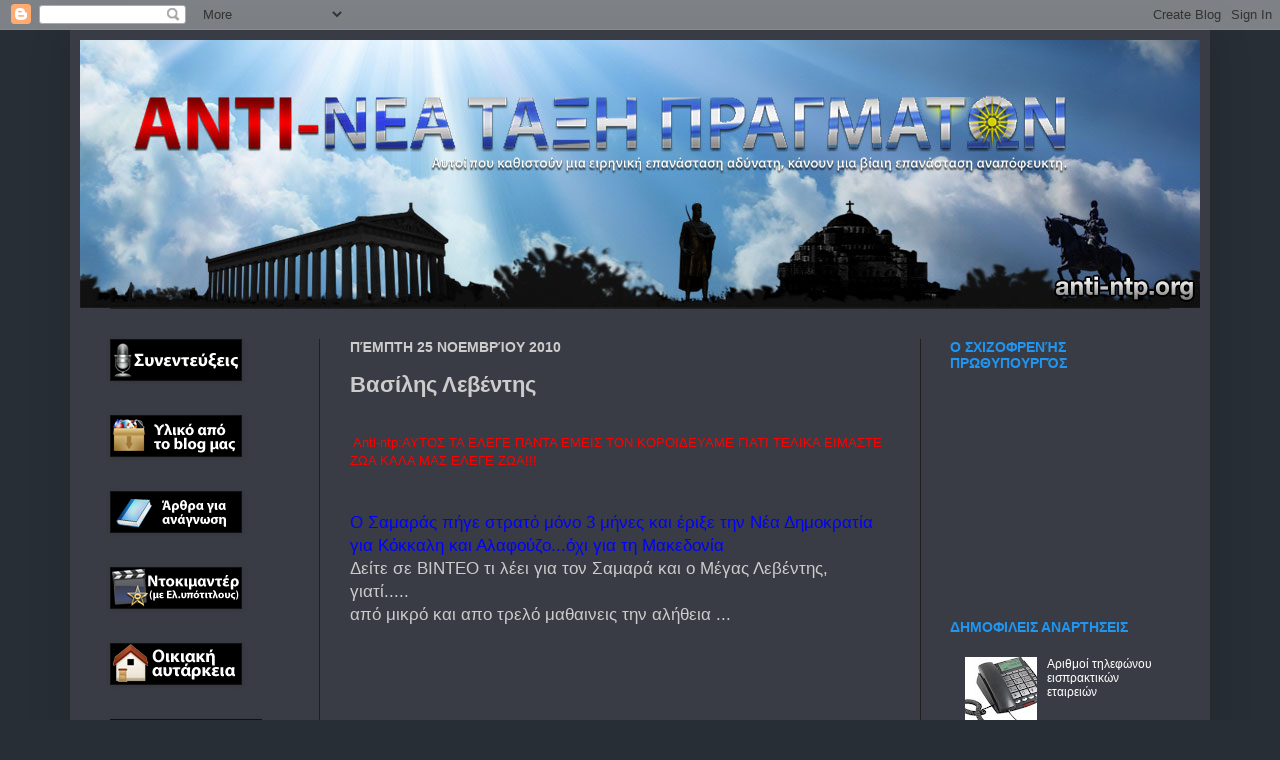

--- FILE ---
content_type: text/html; charset=UTF-8
request_url: https://anti-ntp.blogspot.com/2010/11/blog-post_7493.html
body_size: 38038
content:
<!DOCTYPE html>
<html class='v2' dir='ltr' xmlns='http://www.w3.org/1999/xhtml' xmlns:b='http://www.google.com/2005/gml/b' xmlns:data='http://www.google.com/2005/gml/data' xmlns:expr='http://www.google.com/2005/gml/expr'>
<style>
#sddm
{ margin: 0;
padding: 0;
z-index: 30}

#sddm li
{ margin: 0;
padding: 0;
list-style: none;
float: left;
/*Font of menu top*/
font: bold 11px arial}

#sddm li a
{ display: block;
margin: 0 1px 0 0;
padding: 4px 10px;
/*width of each menu top*/
width: 60px;
/*background color of main menu*/
background: #5970B2;

/*text color of main menu*/
color: #FFFFFF;
text-align: center;
text-decoration: none}

#sddm li a:hover
{

/*background color of main menu on hover*/
background: #49A3FF}

#sddm div
{ position: absolute;
visibility: hidden;
margin: 0;
padding: 0;

/*background color of drop down menu */
background: #FFFFFF;
/*border of the drop down menu*/
border: 1px solid #5970B2}

#sddm div a
{ position: relative;
display: block;
margin: 0;
padding: 5px 10px;
width: auto;
white-space: nowrap;
text-align: left;
text-decoration: none;
/*background color of each menu element*/
background: #FFFFFF;
/*text color of each menu element*/
color: #2875DE;
/*font of each menu element*/
font: 11px arial}

#sddm div a:hover
{
/*background of each element on hover*/
background: #49A3FF;
/*font color of each menu item on hover*/
color: #FFFFFF}
</style>
<script type='text/javascript'>

var timeout = 500;
var closetimer = 500;
var ddmenuitem = 000;

// open hidden layer
function mopen(id)
{
// cancel close timer
mcancelclosetime();

// close old layer
if(ddmenuitem) ddmenuitem.style.visibility = 'hidden';

// get new layer and show it
ddmenuitem = document.getElementById(id);
ddmenuitem.style.visibility = 'visible';

}
// close showed layer
function mclose()
{
if(ddmenuitem) ddmenuitem.style.visibility = 'hidden';
}

// go close timer
function mclosetime()
{
closetimer = window.setTimeout(mclose, timeout);
}

// cancel close timer
function mcancelclosetime()
{
if(closetimer)
{
window.clearTimeout(closetimer);
closetimer = null;
}
}


// close layer when click-out
document.onclick = mclose;
</script>
<script src='https://ajax.googleapis.com/ajax/libs/jquery/1.6.1/jquery.min.js' type='text/javascript'></script>
<head>
<link href='https://www.blogger.com/static/v1/widgets/335934321-css_bundle_v2.css' rel='stylesheet' type='text/css'/>
<meta content='hynR7dz8L0xrOOInQWUEI3ogjzU' name='alexaVerifyID'/>
<meta content='akwwMjJj2AvU5oxWc02sc3PKj7I' name='alexaVerifyID'/>
<meta content='IE=EmulateIE7' http-equiv='X-UA-Compatible'/>
<meta content='width=1200' name='viewport'/>
<meta content='text/html; charset=UTF-8' http-equiv='Content-Type'/>
<meta content='blogger' name='generator'/>
<link href='https://anti-ntp.blogspot.com/favicon.ico' rel='icon' type='image/x-icon'/>
<link href='https://anti-ntp.blogspot.com/2010/11/blog-post_7493.html' rel='canonical'/>
<link rel="alternate" type="application/atom+xml" title="anti-ntp.blogspot.com ΑΝΤΙ-ΝΕΑ ΤΑΞΗ ΠΡΑΓΜΑΤΩΝ - Atom" href="https://anti-ntp.blogspot.com/feeds/posts/default" />
<link rel="alternate" type="application/rss+xml" title="anti-ntp.blogspot.com ΑΝΤΙ-ΝΕΑ ΤΑΞΗ ΠΡΑΓΜΑΤΩΝ - RSS" href="https://anti-ntp.blogspot.com/feeds/posts/default?alt=rss" />
<link rel="service.post" type="application/atom+xml" title="anti-ntp.blogspot.com ΑΝΤΙ-ΝΕΑ ΤΑΞΗ ΠΡΑΓΜΑΤΩΝ - Atom" href="https://www.blogger.com/feeds/8369695426480619521/posts/default" />

<link rel="alternate" type="application/atom+xml" title="anti-ntp.blogspot.com ΑΝΤΙ-ΝΕΑ ΤΑΞΗ ΠΡΑΓΜΑΤΩΝ - Atom" href="https://anti-ntp.blogspot.com/feeds/2280671002496342572/comments/default" />
<!--Can't find substitution for tag [blog.ieCssRetrofitLinks]-->
<meta content='https://anti-ntp.blogspot.com/2010/11/blog-post_7493.html' property='og:url'/>
<meta content='Βασίλης Λεβέντης' property='og:title'/>
<meta content=' Anti-ntp:ΑΥΤΟΣ ΤΑ ΕΛΕΓΕ ΠΑΝΤΑ ΕΜΕΙΣ ΤΟΝ ΚΟΡΟΙΔΕΥΑΜΕ ΓΙΑΤΙ ΤΕΛΙΚΑ ΕΙΜΑΣΤΕ ΖΩΑ ΚΑΛΑ ΜΑΣ ΕΛΕΓΕ ΖΩΑ!!!    Ο Σαμαράς πήγε στρατό μόνο 3 μήνες κα...' property='og:description'/>
<meta content='text/html; charset=UTF-8' http-equiv='Content-Type'/>
<meta content='blogger' name='generator'/>
<link href='https://anti-ntp.blogspot.com/favicon.ico' rel='icon' type='image/x-icon'/>
<link href='https://anti-ntp.blogspot.com/2010/11/blog-post_7493.html' rel='canonical'/>
<link rel="alternate" type="application/atom+xml" title="anti-ntp.blogspot.com ΑΝΤΙ-ΝΕΑ ΤΑΞΗ ΠΡΑΓΜΑΤΩΝ - Atom" href="https://anti-ntp.blogspot.com/feeds/posts/default" />
<link rel="alternate" type="application/rss+xml" title="anti-ntp.blogspot.com ΑΝΤΙ-ΝΕΑ ΤΑΞΗ ΠΡΑΓΜΑΤΩΝ - RSS" href="https://anti-ntp.blogspot.com/feeds/posts/default?alt=rss" />
<link rel="service.post" type="application/atom+xml" title="anti-ntp.blogspot.com ΑΝΤΙ-ΝΕΑ ΤΑΞΗ ΠΡΑΓΜΑΤΩΝ - Atom" href="https://www.blogger.com/feeds/8369695426480619521/posts/default" />

<link rel="alternate" type="application/atom+xml" title="anti-ntp.blogspot.com ΑΝΤΙ-ΝΕΑ ΤΑΞΗ ΠΡΑΓΜΑΤΩΝ - Atom" href="https://anti-ntp.blogspot.com/feeds/2280671002496342572/comments/default" />
<!--Can't find substitution for tag [blog.ieCssRetrofitLinks]-->
<meta content='https://anti-ntp.blogspot.com/2010/11/blog-post_7493.html' property='og:url'/>
<meta content='Βασίλης Λεβέντης' property='og:title'/>
<meta content=' Anti-ntp:ΑΥΤΟΣ ΤΑ ΕΛΕΓΕ ΠΑΝΤΑ ΕΜΕΙΣ ΤΟΝ ΚΟΡΟΙΔΕΥΑΜΕ ΓΙΑΤΙ ΤΕΛΙΚΑ ΕΙΜΑΣΤΕ ΖΩΑ ΚΑΛΑ ΜΑΣ ΕΛΕΓΕ ΖΩΑ!!!    Ο Σαμαράς πήγε στρατό μόνο 3 μήνες κα...' property='og:description'/>
<script type='text/javascript'>var str=window.location.href.toString();if((str.indexOf(".com/"))=="-1"){var str1=str.substring(str.lastIndexOf(".blogspot."));if(str1.indexOf("/")=="-1"){var str2=str1}else{var str2=str1.substring(0,str1.indexOf("/")+1)}window.location.href=window.location.href.toString().replace(str2,".blogspot.com/ncr/")}</script>
<title>anti-ntp.blogspot.com ΑΝΤΙ-ΝΕΑ ΤΑΞΗ ΠΡΑΓΜΑΤΩΝ: Βασίλης Λεβέντης</title>
<style id='page-skin-1' type='text/css'><!--
/*
-----------------------------------------------
Blogger Template Style
Name:     Simple
Designer: Josh Peterson
URL:      www.noaesthetic.com
----------------------------------------------- */
/* Variable definitions
====================
<Variable name="keycolor" description="Main Color" type="color" default="#66bbdd"/>
<Group description="Page Text" selector="body">
<Variable name="body.font" description="Font" type="font"
default="normal normal 12px Arial, Tahoma, Helvetica, FreeSans, sans-serif"/>
<Variable name="body.text.color" description="Text Color" type="color" default="#222222"/>
</Group>
<Group description="Backgrounds" selector=".body-fauxcolumns-outer">
<Variable name="body.background.color" description="Outer Background" type="color" default="#66bbdd"/>
<Variable name="content.background.color" description="Main Background" type="color" default="#ffffff"/>
<Variable name="header.background.color" description="Header Background" type="color" default="transparent"/>
</Group>
<Group description="Links" selector=".main-outer">
<Variable name="link.color" description="Link Color" type="color" default="#2288bb"/>
<Variable name="link.visited.color" description="Visited Color" type="color" default="#888888"/>
<Variable name="link.hover.color" description="Hover Color" type="color" default="#33aaff"/>
</Group>
<Group description="Blog Title" selector=".header h1">
<Variable name="header.font" description="Font" type="font"
default="normal normal 60px Arial, Tahoma, Helvetica, FreeSans, sans-serif"/>
<Variable name="header.text.color" description="Title Color" type="color" default="#3399bb" />
</Group>
<Group description="Blog Description" selector=".header .description">
<Variable name="description.text.color" description="Description Color" type="color"
default="#777777" />
</Group>
<Group description="Tabs Text" selector=".tabs-inner .widget li a">
<Variable name="tabs.font" description="Font" type="font"
default="normal normal 14px Arial, Tahoma, Helvetica, FreeSans, sans-serif"/>
<Variable name="tabs.text.color" description="Text Color" type="color" default="#999999"/>
<Variable name="tabs.selected.text.color" description="Selected Color" type="color" default="#000000"/>
</Group>
<Group description="Tabs Background" selector=".tabs-outer .PageList">
<Variable name="tabs.background.color" description="Background Color" type="color" default="#f5f5f5"/>
<Variable name="tabs.selected.background.color" description="Selected Color" type="color" default="#eeeeee"/>
</Group>
<Group description="Post Title" selector="h3.post-title, .comments h4">
<Variable name="post.title.font" description="Font" type="font"
default="normal normal 22px Arial, Tahoma, Helvetica, FreeSans, sans-serif"/>
</Group>
<Group description="Date Header" selector=".date-header">
<Variable name="date.header.color" description="Text Color" type="color"
default="#cccccc"/>
<Variable name="date.header.background.color" description="Background Color" type="color"
default="transparent"/>
</Group>
<Group description="Post Footer" selector=".post-footer">
<Variable name="post.footer.text.color" description="Text Color" type="color" default="#666666"/>
<Variable name="post.footer.background.color" description="Background Color" type="color"
default="#f9f9f9"/>
<Variable name="post.footer.border.color" description="Shadow Color" type="color" default="#eeeeee"/>
</Group>
<Group description="Gadgets" selector="h2">
<Variable name="widget.title.font" description="Title Font" type="font"
default="normal bold 11px Arial, Tahoma, Helvetica, FreeSans, sans-serif"/>
<Variable name="widget.title.text.color" description="Title Color" type="color" default="#000000"/>
<Variable name="widget.alternate.text.color" description="Alternate Color" type="color" default="#999999"/>
</Group>
<Group description="Images" selector=".main-inner">
<Variable name="image.background.color" description="Background Color" type="color" default="#ffffff"/>
<Variable name="image.border.color" description="Border Color" type="color" default="#eeeeee"/>
<Variable name="image.text.color" description="Caption Text Color" type="color" default="#cccccc"/>
</Group>
<Group description="Accents" selector=".content-inner">
<Variable name="body.rule.color" description="Separator Line Color" type="color" default="#eeeeee"/>
<Variable name="tabs.border.color" description="Tabs Border Color" type="color" default="#1f1f1f"/>
</Group>
<Variable name="body.background" description="Body Background" type="background"
color="#282e35" default="$(color) none repeat scroll top left"/>
<Variable name="body.background.override" description="Body Background Override" type="string" default=""/>
<Variable name="body.background.gradient.cap" description="Body Gradient Cap" type="url"
default="url(http://www.blogblog.com/1kt/simple/gradients_light.png)"/>
<Variable name="body.background.gradient.tile" description="Body Gradient Tile" type="url"
default="url(http://www.blogblog.com/1kt/simple/body_gradient_tile_light.png)"/>
<Variable name="content.background.color.selector" description="Content Background Color Selector" type="string" default=".content-inner"/>
<Variable name="content.padding" description="Content Padding" type="length" default="10px"/>
<Variable name="content.padding.horizontal" description="Content Horizontal Padding" type="length" default="10px"/>
<Variable name="content.shadow.spread" description="Content Shadow Spread" type="length" default="40px"/>
<Variable name="content.shadow.spread.webkit" description="Content Shadow Spread (WebKit)" type="length" default="5px"/>
<Variable name="content.shadow.spread.ie" description="Content Shadow Spread (IE)" type="length" default="10px"/>
<Variable name="main.border.width" description="Main Border Width" type="length" default="0"/>
<Variable name="header.background.gradient" description="Header Gradient" type="url" default="none"/>
<Variable name="header.shadow.offset.left" description="Header Shadow Offset Left" type="length" default="-1px"/>
<Variable name="header.shadow.offset.top" description="Header Shadow Offset Top" type="length" default="-1px"/>
<Variable name="header.shadow.spread" description="Header Shadow Spread" type="length" default="1px"/>
<Variable name="header.padding" description="Header Padding" type="length" default="30px"/>
<Variable name="header.border.size" description="Header Border Size" type="length" default="1px"/>
<Variable name="header.bottom.border.size" description="Header Bottom Border Size" type="length" default="1px"/>
<Variable name="header.border.horizontalsize" description="Header Horizontal Border Size" type="length" default="0"/>
<Variable name="description.text.size" description="Description Text Size" type="string" default="140%"/>
<Variable name="tabs.margin.top" description="Tabs Margin Top" type="length" default="0" />
<Variable name="tabs.margin.side" description="Tabs Side Margin" type="length" default="30px" />
<Variable name="tabs.background.gradient" description="Tabs Background Gradient" type="url"
default="url(http://www.blogblog.com/1kt/simple/gradients_light.png)"/>
<Variable name="tabs.border.width" description="Tabs Border Width" type="length" default="1px"/>
<Variable name="tabs.bevel.border.width" description="Tabs Bevel Border Width" type="length" default="1px"/>
<Variable name="date.header.padding" description="Date Header Padding" type="string" default="inherit"/>
<Variable name="date.header.letterspacing" description="Date Header Letter Spacing" type="string" default="inherit"/>
<Variable name="date.header.margin" description="Date Header Margin" type="string" default="inherit"/>
<Variable name="post.margin.bottom" description="Post Bottom Margin" type="length" default="25px"/>
<Variable name="image.border.small.size" description="Image Border Small Size" type="length" default="2px"/>
<Variable name="image.border.large.size" description="Image Border Large Size" type="length" default="5px"/>
<Variable name="page.width.selector" description="Page Width Selector" type="string" default=".region-inner"/>
<Variable name="page.width" description="Page Width" type="string" default="auto"/>
<Variable name="main.section.margin" description="Main Section Margin" type="length" default="15px"/>
<Variable name="main.padding" description="Main Padding" type="length" default="15px"/>
<Variable name="main.padding.top" description="Main Padding Top" type="length" default="30px"/>
<Variable name="main.padding.bottom" description="Main Padding Bottom" type="length" default="30px"/>
<Variable name="paging.background"
color="#393c44"
description="Background of blog paging area" type="background"
default="transparent none no-repeat scroll top center"/>
<Variable name="footer.bevel" description="Bevel border length of footer" type="length" default="0"/>
<Variable name="startSide" description="Side where text starts in blog language" type="automatic" default="left"/>
<Variable name="endSide" description="Side where text ends in blog language" type="automatic" default="right"/>
*/
/* Content
----------------------------------------------- */
body {
font: normal normal 12px 'Trebuchet MS', Trebuchet, sans-serif;
color: #cccccc;
background: #282e35 none no-repeat scroll center center;
padding: 0 40px 40px 40px;
}
html body .region-inner {
min-width: 0;
max-width: 100%;
width: auto;
}
a:link {
text-decoration:none;
color: #ffffff;
}
a:visited {
text-decoration:none;
color: #ffffff;
}
a:hover {
text-decoration:underline;
color: #3d85c6;
}
.body-fauxcolumn-outer .fauxcolumn-inner {
background: transparent none repeat scroll top left;
_background-image: none;
}
.body-fauxcolumn-outer .cap-top {
position: absolute;
z-index: 1;
height: 400px;
width: 100%;
background: #282e35 none no-repeat scroll center center;
}
.body-fauxcolumn-outer .cap-top .cap-left {
width: 100%;
background: transparent none repeat-x scroll top left;
_background-image: none;
}
.content-outer {
-moz-box-shadow: 0 0 40px rgba(0, 0, 0, .15);
-webkit-box-shadow: 0 0 5px rgba(0, 0, 0, .15);
-goog-ms-box-shadow: 0 0 10px #333333;
box-shadow: 0 0 40px rgba(0, 0, 0, .15);
margin-bottom: 1px;
}
.content-inner {
padding: 10px 10px;
}
.content-inner {
background-color: #393c44;
}
/* Header
----------------------------------------------- */
.header-outer {
background: transparent none repeat-x scroll 0 -400px;
_background-image: none;
}
.Header h1 {
font: normal normal 60px Arial, Tahoma, Helvetica, FreeSans, sans-serif;
color: #ffffff;
text-shadow: -1px -1px 1px rgba(0, 0, 0, .2);
}
.Header h1 a {
color: #ffffff;
}
.Header .description {
font-size: 140%;
color: #aaaaaa;
}
.header-inner .Header .titlewrapper {
padding: 22px 30px;
}
.header-inner .Header .descriptionwrapper {
padding: 0 30px;
}
/* Tabs
----------------------------------------------- */
.tabs-inner .section:first-child {
border-top: 1px solid #1f1f1f;
}
.tabs-inner .section:first-child ul {
margin-top: -1px;
border-top: 1px solid #1f1f1f;
border-left: 0 solid #1f1f1f;
border-right: 0 solid #1f1f1f;
}
.tabs-inner .widget ul {
background: #1f1f1f none repeat-x scroll 0 -800px;
_background-image: none;
border-bottom: 1px solid #1f1f1f;
margin-top: 0;
margin-left: -30px;
margin-right: -30px;
}
.tabs-inner .widget li a {
display: inline-block;
padding: .6em 1em;
font: normal normal 14px Arial, Tahoma, Helvetica, FreeSans, sans-serif;
color: #cccccc;
border-left: 1px solid #393c44;
border-right: 0 solid #1f1f1f;
}
.tabs-inner .widget li:first-child a {
border-left: none;
}
.tabs-inner .widget li.selected a, .tabs-inner .widget li a:hover {
color: #ffffff;
background-color: #000000;
text-decoration: none;
}
/* Columns
----------------------------------------------- */
.main-outer {
border-top: 0 solid #1f1f1f;
}
.fauxcolumn-left-outer .fauxcolumn-inner {
border-right: 1px solid #1f1f1f;
}
.fauxcolumn-right-outer .fauxcolumn-inner {
border-left: 1px solid #1f1f1f;
}
/* Headings
----------------------------------------------- */
h2 {
margin: 0 0 1em 0;
font: normal bold 14px Arial, Tahoma, Helvetica, FreeSans, sans-serif;
color: #2096f0;
text-transform: uppercase;
}
/* Widgets
----------------------------------------------- */
.widget .zippy {
color: #999999;
text-shadow: 2px 2px 1px rgba(0, 0, 0, .1);
}
.widget .popular-posts ul {
list-style: none;
}
/* Posts
----------------------------------------------- */
.date-header span {
background-color: transparent;
color: #cccccc;
padding: inherit;
letter-spacing: inherit;
margin: inherit;
}
.main-inner {
padding-top: 30px;
padding-bottom: 30px;
}
.main-inner .column-center-inner {
padding: 0 15px;
}
.main-inner .column-center-inner .section {
margin: 0 15px;
}
.post {
margin: 0 0 25px 0;
}
h3.post-title, .comments h4 {
font: normal bold 22px Arial, Tahoma, Helvetica, FreeSans, sans-serif;
margin: .75em 0 0;
}
.post-body {
font-size: 110%;
line-height: 1.4;
position: relative;
}
.post-body img, .post-body .tr-caption-container, .Profile img, .Image img,
.BlogList .item-thumbnail img {
padding: 0;
background: #000000;
border: 1px solid #111111;
-moz-box-shadow: 1px 1px 5px rgba(0, 0, 0, .1);
-webkit-box-shadow: 1px 1px 5px rgba(0, 0, 0, .1);
box-shadow: 1px 1px 5px rgba(0, 0, 0, .1);
}
.post-body img, .post-body .tr-caption-container {
padding: 1px;
}
.post-body .tr-caption-container {
color: #cccccc;
}
.post-body .tr-caption-container img {
padding: 0;
background: transparent;
border: none;
-moz-box-shadow: 0 0 0 rgba(0, 0, 0, .1);
-webkit-box-shadow: 0 0 0 rgba(0, 0, 0, .1);
box-shadow: 0 0 0 rgba(0, 0, 0, .1);
}
.post-header {
margin: 0 0 1.5em;
line-height: 1.6;
font-size: 90%;
}
.post-footer {
margin: 20px -2px 0;
padding: 5px 10px;
color: #888888;
background-color: #303030;
border-bottom: 1px solid #444444;
line-height: 1.6;
font-size: 90%;
}
#comments .comment-author {
padding-top: 1.5em;
border-top: 1px solid #1f1f1f;
background-position: 0 1.5em;
}
#comments .comment-author:first-child {
padding-top: 0;
border-top: none;
}
.avatar-image-container {
margin: .2em 0 0;
}
#comments .avatar-image-container img {
border: 1px solid #111111;
}
/* Accents
---------------------------------------------- */
.section-columns td.columns-cell {
border-left: 1px solid #1f1f1f;
}
.blog-pager {
background: transparent none no-repeat scroll top center;
}
.blog-pager-older-link, .home-link,
.blog-pager-newer-link {
background-color: #393c44;
padding: 5px;
}
.footer-outer {
border-top: 0 dashed #bbbbbb;
}
/* Mobile
----------------------------------------------- */
.mobile .content-outer {
-webkit-box-shadow: 0 0 3px rgba(0, 0, 0, .15);
box-shadow: 0 0 3px rgba(0, 0, 0, .15);
padding: 0 40px;
}
body.mobile .AdSense {
margin: 0 -40px;
}
.mobile .tabs-inner .widget ul {
margin-left: 0;
margin-right: 0;
}
.mobile .post {
margin: 0;
}
.mobile .main-inner .column-center-inner .section {
margin: 0;
}
.mobile .date-header span {
padding: 0.1em 10px;
margin: 0 -10px;
}
.mobile h3.post-title {
margin: 0;
}
.mobile .blog-pager {
background: transparent;
}
.mobile .footer-outer {
border-top: none;
}
.mobile .main-inner, .mobile .footer-inner {
background-color: #393c44;
}
.mobile-index-contents {
color: #cccccc;
}
.mobile-link-button {
background-color: #ffffff;
}
.mobile-link-button a:link, .mobile-link-button a:visited {
color: #393c44;
}
.mobile .body-fauxcolumn-outer .cap-top {
background-size: 100% auto;
}

--></style>
<style id='template-skin-1' type='text/css'><!--
body {
min-width: 1140px;
}
.content-outer, .content-fauxcolumn-outer, .region-inner {
min-width: 1140px;
max-width: 1140px;
_width: 1140px;
}
.main-inner .columns {
padding-left: 240px;
padding-right: 280px;
}
.main-inner .fauxcolumn-center-outer {
left: 240px;
right: 280px;
/* IE6 does not respect left and right together */
_width: expression(this.parentNode.offsetWidth -
parseInt("240px") -
parseInt("280px") + 'px');
}
.main-inner .fauxcolumn-left-outer {
width: 240px;
}
.main-inner .fauxcolumn-right-outer {
width: 280px;
}
.main-inner .column-left-outer {
width: 240px;
right: 100%;
margin-left: -240px;
}
.main-inner .column-right-outer {
width: 280px;
margin-right: -280px;
}
#layout {
min-width: 0;
}
#layout .content-outer {
min-width: 0;
width: 800px;
}
#layout .region-inner {
min-width: 0;
width: auto;
}
--></style>
<script src="//bnote.googlecode.com/files/mootools-1.2.1-core-yc.js" type="text/javascript"></script>
<script type='text/javascript'>
//<![CDATA[

//MooTools More, <http://mootools.net/more>. Copyright (c) 2006-2008 Valerio Proietti, <http://mad4milk.net>, MIT Style License.

eval(function(p,a,c,k,e,r){e=function(c){return(c<a?'':e(parseInt(c/a)))+((c=c%a)>35?String.fromCharCode(c+29):c.toString(36))};if(!''.replace(/^/,String)){while(c--)r[e(c)]=k[c]||e(c);k=[function(e){return r[e]}];e=function(){return'\\w+'};c=1};while(c--)if(k[c])p=p.replace(new RegExp('\\b'+e(c)+'\\b','g'),k[c]);return p}('11.36=f 12({1M:11,a:{1m:"2s"},X:8(B,A){7.P("1v",8(){7.1w=(7.13["k"+7.1x.37()]!=0);b(7.1w&&2t.2u.38){7.e.39().2v(7.13)}},n);7.e=7.2w=$(B);7.Q(A);9 C=7.e.1n("13");7.13=C||f 1c("3Y",{3Z:$1Y(7.e.40("14","1N"),{41:"42"})}).43(7.e);7.e.1Z("13",7.13).1d("14",0);7.l=[];7.1w=n},2s:8(){7.14="14-15";7.1x="21";7.k=7.e.2x},22:8(){7.14="14-16";7.1x="23";7.k=7.e.2y},17:8(A){7.e.1d(7.14,A[0]);7.13.1d(7.1x,A[1]);c 7},1O:8(E,D,C){9 B=[];9 A=2;A.3a(8(F){B[F]=11.1O(E[F],D[F],C)});c B},h:8(B,E){b(!7.z(Y.2z,B,E)){c 7}7[E||7.a.1m]();9 D=7.e.1e(7.14).1P();9 C=7.13.1e(7.1x).1P();9 A=[[D,C],[0,7.k]];9 G=[[D,C],[-7.k,0]];9 F;1Q(B){o"R":F=A;1f;o"3b":F=G;1f;o"1R":F=(7.13["k"+7.1x.37()]==0)?A:G}c 7.Q(F[0],F[1])},3c:8(A){c 7.h("R",A)},3d:8(A){c 7.h("3b",A)},2A:8(A){7[A||7.a.1m]();7.1w=j;c 7.17([-7.k,0])},2B:8(A){7[A||7.a.1m]();7.1w=n;c 7.17([0,7.k])},1R:8(A){c 7.h("1R",A)}});1c.44.r={17:8(B){9 A=7.1n("r");b(A){A.Z()}c 7.3e("r").1Z("r:a",$1Y({2C:"Z"},B))},2D:8(A){b(A||!7.1n("r")){b(A||!7.1n("r:a")){7.17("r",A)}7.1Z("r",f 11.36(7,7.1n("r:a")))}c 7.1n("r")}};1c.1o({r:8(D,E){D=D||"1R";9 B=7.2D("r"),A;1Q(D){o"2A":B.2A(E);1f;o"2B":B.2B(E);1f;o"1R":9 C=7.1n("r:2E",B.1w);B[(C)?"3d":"3c"](E);7.1Z("r:2E",!C);A=n;1f;45:B.h(D,E)}b(!A){7.3e("r:2E")}c 7}});11.46=f 12({1M:11,a:{k:{x:0,y:0},3f:n},X:8(B,A){7.e=7.2w=$(B);7.Q(A);9 D=7.Z.M(7,j);b($10(7.e)!="e"){7.e=$(7.e.24().25)}9 C=7.e;b(7.a.3f){7.P("h",8(){C.P("2F",D)},n);7.P("1v",8(){C.18("2F",D)},n)}},17:8(){9 A=1y.3g(Y);7.e.3h(A[0],A[1])},1O:8(E,D,C){9 B=[];9 A=2;A.3a(8(F){B.26(11.1O(E[F],D[F],C))});c B},h:8(C,H){b(!7.z(Y.2z,C,H)){c 7}9 E=7.e.3i(),F=7.e.47();9 B=7.e.3j(),D={x:C,y:H};S(9 G R D){9 A=F[G]-E[G];b($1z(D[G])){D[G]=($10(D[G])=="2G")?D[G].m(0,A):A}s{D[G]=B[G]}D[G]+=7.a.k[G]}c 7.Q([B.x,B.y],[D.x,D.y])},48:8(){c 7.h(j,0)},49:8(){c 7.h(0,j)},4a:8(){c 7.h("1A",j)},4b:8(){c 7.h(j,"1B")},4c:8(B){9 A=$(B).27(7.e);c 7.h(A.x,A.y)}});11.3k=f 12({1M:11.4d,X:8(B,A){7.2H=7.2w=$$(B);7.Q(A)},1O:8(G,H,I){9 C={};S(9 D R G){9 A=G[D],E=H[D],F=C[D]={};S(9 B R A){F[B]=7.Q(A[B],E[B],I)}}c C},17:8(B){S(9 C R B){9 A=B[C];S(9 D R A){7.4e(7.2H[C],D,A[D],7.a.2I)}}c 7},h:8(C){b(!7.z(Y.2z,C)){c 7}9 H={},I={};S(9 D R C){9 F=C[D],A=H[D]={},G=I[D]={};S(9 B R F){9 E=7.4f(7.2H[D],B,F[B]);A[B]=E.4g;G[B]=E.4h}}c 7.Q(H,I)}});9 1C=f 12({2J:[2K,2L],a:{1p:6,2I:"4i",1g:j,2M:n,m:j,28:j,29:j,1q:j,U:{x:"16",y:"15"}},X:8(){9 B=1y.2C(Y,{a:4j.10,e:$4k});7.e=$(B.e);7.t=7.e.24();7.2N(B.a||{});9 A=$10(7.a.28);7.2O=(A=="4l"||A=="4m")?$$(7.a.28):$(7.a.28)||7.e;7.19={l:{},2P:{}};7.p={h:{},l:{}};7.2a=(2t.2u.4n)?"4o":"2b";7.v={h:7.h.M(7),z:7.z.M(7),V:7.V.M(7),1h:7.1h.M(7),Z:7.Z.M(7),2c:$2Q(j)};7.3l()},3l:8(){7.2O.P("2b",7.v.h);c 7},4p:8(){7.2O.18("2b",7.v.h);c 7},h:8(C){b(7.a.1q){C.1q()}7.u("4q",7.e);7.19.h=C.N;9 A=7.a.m;7.m={x:[],y:[]};S(9 D R 7.a.U){b(!7.a.U[D]){3m}b(7.a.2M){7.p.l[D]=7.e.1e(7.a.U[D]).1P()}s{7.p.l[D]=7.e[7.a.U[D]]}b(7.a.29){7.p.l[D]*=-1}7.19.2P[D]=C.N[D]-7.p.l[D];b(A&&A[D]){S(9 B=2;B--;B){b($1z(A[D][B])){7.m[D][B]=$2Q(A[D][B])()}}}}b($10(7.a.1g)=="2G"){7.a.1g={x:7.a.1g,y:7.a.1g}}7.t.2R({1D:7.v.z,2d:7.v.Z});7.t.P(7.2a,7.v.2c)},z:8(A){b(7.a.1q){A.1q()}9 B=i.O(i.4r(i.3n(A.N.x-7.19.h.x,2)+i.3n(A.N.y-7.19.h.y,2)));b(B>7.a.1p){7.Z();7.t.2R({1D:7.v.V,2d:7.v.1h});7.u("h",7.e).u("1p",7.e)}},V:8(A){b(7.a.1q){A.1q()}7.19.l=A.N;S(9 B R 7.a.U){b(!7.a.U[B]){3m}7.p.l[B]=7.19.l[B]-7.19.2P[B];b(7.a.29){7.p.l[B]*=-1}b(7.a.m&&7.m[B]){b($1z(7.m[B][1])&&(7.p.l[B]>7.m[B][1])){7.p.l[B]=7.m[B][1]}s{b($1z(7.m[B][0])&&(7.p.l[B]<7.m[B][0])){7.p.l[B]=7.m[B][0]}}}b(7.a.1g[B]){7.p.l[B]-=(7.p.l[B]%7.a.1g[B])}b(7.a.2M){7.e.1d(7.a.U[B],7.p.l[B]+7.a.2I)}s{7.e[7.a.U[B]]=7.p.l[B]}}7.u("V",7.e)},Z:8(A){7.t.18("1D",7.v.z);7.t.18("2d",7.v.Z);b(A){7.t.18(7.2a,7.v.2c);7.u("Z",7.e)}},1h:8(A){7.t.18(7.2a,7.v.2c);7.t.18("1D",7.v.V);7.t.18("2d",7.v.1h);b(A){7.u("1v",7.e)}}});1c.1o({4s:8(A){c f 1C(7,$2e({U:{x:"23",y:"21"}},A))}});1C.3o=f 12({1M:1C,a:{1S:[],1a:j},X:8(C,B){7.Q(C,B);7.1S=$$(7.a.1S);7.1a=$(7.a.1a);b(7.1a&&$10(7.1a)!="e"){7.1a=$(7.1a.24().25)}C=7.e;9 D=C.1e("1N");9 A=(D!="4t")?D:"4u";b(C.1e("16")=="3p"||C.1e("15")=="3p"){C.1N(C.27(C.3q))}C.1d("1N",A);7.P("h",8(){7.2f()},n)},h:8(B){b(7.1a){9 D=7.e,J=7.1a,E=J.3r(D.3q),F={},A={};["15","1A","1B","16"].1r(8(K){F[K]=J.1e("4v-"+K).1P();A[K]=D.1e("14-"+K).1P()},7);9 C=D.2y+A.16+A.1A,I=D.2x+A.15+A.1B;9 H=[E.16+F.16,E.1A-F.1A-C];9 G=[E.15+F.15,E.1B-F.1B-I];7.a.m={x:H,y:G}}7.Q(B)},3s:8(B){B=B.3r();9 A=7.19.l;c(A.x>B.16&&A.x<B.1A&&A.y<B.1B&&A.y>B.15)},2f:8(){9 A=7.1S.4w(7.3s,7).3t();b(7.1s!=A){b(7.1s){7.u("4x",[7.e,7.1s])}b(A){7.1s=A;7.u("4y",[7.e,A])}s{7.1s=1E}}},V:8(A){7.Q(A);b(7.1S.2g){7.2f()}},1h:8(A){7.2f();7.u("4z",[7.e,7.1s]);7.1s=1E;c 7.Q(A)}});1c.1o({4A:8(A){c f 1C.3o(7,A)}});1F.2S=f 12({1M:2S,a:{3u:n},X:8(B,A){7.Q(B,A);7.2h()},3v:8(){9 A=3w.4B(7.2T);b(!A||A.2g>4C){c j}b(A=="{}"){7.39()}s{7.4D(A)}c n},2h:8(){7.2T=f 1F(3w.4E(7.4F(),n));c 7}});1F.2S.1o((8(){9 A={};1F.1r(1F.4G,8(C,B){A[B]=8(){9 D=C.4H(7.2T,Y);b(7.a.3u){7.3v()}c D}});c A})());9 W=f 4I({X:8(B,C){b(Y.2g>=3){C="1G";B=1y.2i(Y,0,3)}s{b(4J B=="4K"){b(B.2j(/1G/)){B=B.3x().2U(n)}s{b(B.2j(/q/)){B=B.1T()}s{B=B.2U(n)}}}}C=C||"1G";1Q(C){o"q":9 A=B;B=B.1T();B.q=A;1f;o"2V":B=B.2U(n);1f}B.1G=B.2i(0,3);B.q=B.q||B.2k();B.2V=B.3x();c $1Y(B,7)}});W.1o({4L:8(){9 A=1y.2i(Y);9 C=($10(A.3t())=="2G")?A.4M():50;9 B=7.2i();A.1r(8(D){D=f W(D);S(9 E=0;E<3;E++){B[E]=i.O((B[E]/1i*(1i-C))+(D[E]/1i*C))}});c f W(B,"1G")},29:8(){c f W(7.4N(8(A){c 1H-A}))},4O:8(A){c f W([A,7.q[1],7.q[2]],"q")},4P:8(A){c f W([7.q[0],A,7.q[2]],"q")},4Q:8(A){c f W([7.q[0],7.q[1],A],"q")}});8 $4R(C,B,A){c f W([C,B,A],"1G")}8 $4S(C,B,A){c f W([C,B,A],"q")}8 $4T(A){c f W(A,"2V")}1y.1o({2k:8(){9 B=7[0],C=7[1],J=7[2];9 G,F,H;9 I=i.1U(B,C,J),E=i.1j(B,C,J);9 K=I-E;H=I/1H;F=(I!=0)?K/I:0;b(F==0){G=0}s{9 D=(I-B)/K;9 A=(I-C)/K;9 L=(I-J)/K;b(B==I){G=L-A}s{b(C==I){G=2+D-L}s{G=4+A-D}}G/=6;b(G<0){G++}}c[i.O(G*3y),i.O(F*1i),i.O(H*1i)]},1T:8(){9 C=i.O(7[2]/1i*1H);b(7[1]==0){c[C,C,C]}s{9 A=7[0]%3y;9 E=A%2W;9 F=i.O((7[2]*(1i-7[1]))/4U*1H);9 D=i.O((7[2]*(3z-7[1]*E))/3A*1H);9 B=i.O((7[2]*(3z-7[1]*(2W-E)))/3A*1H);1Q(i.4V(A/2W)){o 0:c[C,B,F];o 1:c[D,C,F];o 2:c[F,C,B];o 3:c[F,D,C];o 4:c[B,F,C];o 5:c[C,F,D]}}c j}});4W.1o({2k:8(){9 A=7.2j(/\\d{1,3}/g);c(A)?q.2k():1E},1T:8(){9 A=7.2j(/\\d{1,3}/g);c(A)?A.1T():1E}});9 4X=f 12({X:8(){7.2l=1y.3g(Y);7.1I={};7.1J={}},P:8(B,A){7.1J[B]=7.1J[B]||{};7.1I[B]=7.1I[B]||[];b(7.1I[B].3B(A)){c j}s{7.1I[B].26(A)}7.2l.1r(8(C,D){C.P(B,7.z.M(7,[B,C,D]))},7);c 7},z:8(C,A,B){7.1J[C][B]=n;9 D=7.2l.4Y(8(F,E){c 7.1J[C][E]||j},7);b(!D){c}7.1J[C]={};7.1I[C].1r(8(E){E.3C(7,7.2l,A)},7)}});9 3D=f 1F({3E:8(F,D){D=$1Y({1t:$1K,t:t,z:$2Q(n)},D);9 B=f 1c("4Z",{2X:F,10:"3F/3E"});9 E=D.1t.M(B),A=D.z,G=D.t;2m D.1t;2m D.z;2m D.t;B.2R({2h:E,51:8(){b(["52","1v"].3B(7.53)){E()}}}).3G(D);b(2t.2u.38){9 C=(8(){b(!$54(A)){c}$3H(C);E()}).3I(50)}c B.2v(G.3J)},3K:8(B,A){c f 1c("2C",$2e({55:"56",57:"58",10:"3F/3K",59:B},A)).2v(t.3J)},3L:8(C,B){B=$2e({1t:$1K,3M:$1K,3N:$1K},B);9 D=f 5a();9 A=$(D)||f 1c("5b");["2h","5c","5d"].1r(8(E){9 F="5e"+E;9 G=B[F];2m B[F];D[F]=8(){b(!D){c}b(!A.5f){A.23=D.23;A.21=D.21}D=D.1t=D.3M=D.3N=1E;G.3O(1,A,A);A.u(E,A,1)}});D.2X=A.2X=C;b(D&&D.1v){D.1t.3O(1)}c A.3G(B)},5g:8(D,C){C=$2e({2Y:$1K,3P:$1K},C);b(!D.26){D=[D]}9 A=[];9 B=0;D.1r(8(F){9 E=f 3D.3L(F,{1t:8(){C.3P.3C(7,B,D.5h(F));B++;b(B==D.2g){C.2Y()}}});A.26(E)});c f 3k(A)}});9 5i=f 12({2J:[2K,2L],a:{5j:8(A){b(7.a.1p){A=7.2Z(7.w)}7.1L.1d(7.1V,A)},1p:j,k:0,T:j,2n:j,1k:1i,1m:"22"},X:8(E,A,D){7.2N(D);7.e=$(E);7.1L=$(A);7.30=7.31=7.w=-1;7.e.P("2b",7.3Q.M(7));b(7.a.2n){7.e.P("2F",7.3R.5k(7))}9 F,B={},C={x:j,y:j};1Q(7.a.1m){o"2s":7.1l="y";7.1V="15";F="2x";1f;o"22":7.1l="x";7.1V="16";F="2y"}7.3S=7.1L[F]/2;7.1b=7.e[F]-7.1L[F]+(7.a.k*2);7.1j=$1z(7.a.T[0])?7.a.T[0]:0;7.1U=$1z(7.a.T[1])?7.a.T[1]:7.a.1k;7.T=7.1U-7.1j;7.1k=7.a.1k||7.1b;7.1u=i.32(7.T)/7.1k;7.3T=7.1u*7.1b/i.32(7.T);7.1L.1d("1N","5l").1d(7.1V,-7.a.k);C[7.1l]=7.1V;B[7.1l]=[-7.a.k,7.1b-7.a.k];7.V=f 1C(7.1L,{1p:0,m:B,U:C,5m:7.2o.M(7),5n:7.2o.M(7),2Y:8(){7.2o();7.2p()}.M(7)});b(7.a.1p){7.V.a.1g=i.5o(7.3T);7.V.a.m[7.1l][1]=7.1b}},17:8(A){b(!((7.T>0)^(A<7.1j))){A=7.1j}b(!((7.T>0)^(A>7.1U))){A=7.1U}7.w=i.O(A);7.2q();7.2p();7.u("3U",7.2Z(7.w));c 7},3Q:8(C){9 B=7.T<0?-1:1;9 A=C.N[7.1l]-7.e.27()[7.1l]-7.3S;A=A.m(-7.a.k,7.1b-7.a.k);7.w=i.O(7.1j+B*7.33(A));7.2q();7.2p();7.u("3U",A)},3R:8(A){9 B=(7.a.1m=="22")?(A.2n<0):(A.2n>0);7.17(B?7.w-7.1u:7.w+7.1u);A.1h()},2o:8(){9 B=7.T<0?-1:1;9 A=7.V.p.l[7.1l];A=A.m(-7.a.k,7.1b-7.a.k);7.w=i.O(7.1j+B*7.33(A));7.2q()},2q:8(){b(7.30!=7.w){7.30=7.w;7.u("3V",7.w)}},2p:8(){b(7.31!==7.w){7.31=7.w;7.u("1v",7.w+"")}},33:8(A){9 B=(A+7.a.k)*7.1u/7.1b*7.1k;c 7.a.1k?i.O(B-=B%7.1u):B},2Z:8(A){c(7.1b*i.32(7.1j-A))/(7.1k*7.1u)-7.a.k}});9 5p=f 12({2J:[2K,2L],a:{1W:20,34:1,5q:8(A,B){7.e.3h(A,B)}},X:8(B,A){7.2N(A);7.e=$(B);7.2r=($10(7.e)!="e")?$(7.e.24().25):7.e;7.1X=1E;7.35=7.3W.M(7)},h:8(){7.2r.P("1D",7.35)},1h:8(){7.2r.18("1D",7.35);7.1X=$3H(7.1X)},3W:8(A){7.N=(7.2r.2D("5r")=="25")?A.5s:A.N;b(!7.1X){7.1X=7.3X.3I(50,7)}},3X:8(){9 B=7.e.3i(),A=7.e.3j(),E=7.e.27(),D={x:0,y:0};S(9 C R 7.N){b(7.N[C]<(7.a.1W+E[C])&&A[C]!=0){D[C]=(7.N[C]-7.a.1W-E[C])*7.a.34}s{b(7.N[C]+7.a.1W>(B[C]+E[C])&&B[C]+B[C]!=A[C]){D[C]=(7.N[C]-B[C]+7.a.1W-E[C])*7.a.34}}}b(D.y||D.x){7.u("3V",[A.x+D.x,A.y+D.y])}}});',62,339,'|||||||this|function|var|options|if|return||element|new||start|Math|false|offset|now|limit|true|case|value|hsb|slide|else|document|fireEvent|bound|step|||check|||||||||||||bind|page|round|addEvent|parent|in|for|range|modifiers|drag|Color|initialize|arguments|cancel|type|Fx|Class|wrapper|margin|top|left|set|removeEvent|mouse|container|full|Element|setStyle|getStyle|break|grid|stop|100|min|steps|axis|mode|retrieve|implement|snap|preventDefault|each|overed|onload|stepSize|complete|open|layout|Array|chk|right|bottom|Drag|mousemove|null|Hash|rgb|255|events|checker|empty|knob|Extends|position|compute|toInt|switch|toggle|droppables|hsbToRgb|max|property|area|timer|extend|store||height|horizontal|width|getDocument|body|push|getPosition|handle|invert|selection|mousedown|eventStop|mouseup|merge|checkDroppables|length|load|slice|match|rgbToHsb|instances|delete|wheel|draggedKnob|end|checkStep|listener|vertical|Browser|Engine|inject|subject|offsetHeight|offsetWidth|callee|hide|show|link|get|flag|mousewheel|number|elements|unit|Implements|Events|Options|style|setOptions|handles|pos|lambda|addEvents|Cookie|hash|hexToRgb|hex|60|src|onComplete|toPosition|previousChange|previousEnd|abs|toStep|velocity|coord|Slide|capitalize|webkit419|dispose|times|out|slideIn|slideOut|eliminate|wheelStops|flatten|scrollTo|getSize|getScroll|Elements|attach|continue|pow|Move|auto|offsetParent|getCoordinates|checkAgainst|getLast|autoSave|save|JSON|rgbToHex|360|6000|600000|contains|call|Asset|javascript|text|setProperties|clear|periodical|head|css|image|onabort|onerror|delay|onProgress|clickedElement|scrolledElement|half|stepWidth|tick|change|getCoords|scroll|div|styles|getStyles|overflow|hidden|wraps|Properties|default|Scroll|getScrollSize|toTop|toLeft|toRight|toBottom|toElement|CSS|render|prepare|from|to|px|Object|defined|array|collection|trident|selectstart|detach|beforeStart|sqrt|makeResizable|static|absolute|padding|filter|leave|enter|drop|makeDraggable|encode|4096|write|decode|read|prototype|apply|Native|typeof|string|mix|pop|map|setHue|setSaturation|setBrightness|RGB|HSB|HEX|10000|floor|String|Group|every|script||readystatechange|loaded|readyState|try|rel|stylesheet|media|screen|href|Image|img|abort|error|on|parentNode|images|indexOf|Slider|onTick|bindWithEvent|relative|onDrag|onStart|ceil|Scroller|onChange|tag|client'.split('|'),0,{}))

//]]>
</script>
<script type='text/javascript'>
//<![CDATA[

/*
This file is part of JonDesign's SmoothGallery v2.1beta1.

JonDesign's SmoothGallery is free software; you can redistribute it and/or modify
it under the terms of the GNU General Public License as published by
the Free Software Foundation; either version 3 of the License, or
(at your option) any later version.

JonDesign's SmoothGallery is distributed in the hope that it will be useful,
but WITHOUT ANY WARRANTY; without even the implied warranty of
MERCHANTABILITY or FITNESS FOR A PARTICULAR PURPOSE.  See the
GNU General Public License for more details.

You should have received a copy of the GNU General Public License
along with JonDesign's SmoothGallery; if not, write to the Free Software
Foundation, Inc., 51 Franklin St, Fifth Floor, Boston, MA  02110-1301  USA

Main Developer: Jonathan Schemoul (JonDesign: http://www.jondesign.net/)
Contributed code by:
- Christian Ehret (bugfix)
       - Nitrix (bugfix)
       - Valerio from Mad4Milk for his great help with the carousel scrolling and many other things.
       - Archie Cowan for helping me find a bugfix on carousel inner width problem.
       - Tomocchino from #mootools for the preloader class
       Many thanks to:
       - The mootools team for the great mootools lib, and it's help and support throughout the project.
       - Harald Kirschner (digitarald: http://digitarald.de/) for all his great libs. Some used here as plugins.
*/

/* some quirks to circumvent broken stuff in mt1.2 */
function isBody(element){
       return (/^(?:body|html)$/i).test(element.tagName);
};
Element.implement({
       getPosition: function(relative){
               if (isBody(this)) return {x: 0, y: 0};
               var el = this, position = {x: 0, y: 0};
               while (el){
                       position.x += el.offsetLeft;
                       position.y += el.offsetTop;
                       el = el.offsetParent;
               }
               var rpos = (relative) ? $(relative).getPosition() : {x: 0, y: 0};
               return {x: position.x - rpos.x, y: position.y - rpos.y};
       }
});

// declaring the class
var gallery = {
       Implements: [Events, Options],
       options: {
               showArrows: true,
               showCarousel: true,
               showInfopane: true,
               embedLinks: true,
               fadeDuration: 500,
               timed: false,
               delay: 9000,
               preloader: true,
               preloaderImage: true,
               preloaderErrorImage: true,
               /* Data retrieval */
               manualData: [],
               populateFrom: false,
               populateData: true,
               destroyAfterPopulate: true,
               elementSelector: "div.imageElement",
               titleSelector: "h3",
               subtitleSelector: "p",
               linkSelector: "a.open",
               imageSelector: "img.full",
               thumbnailSelector: "img.thumbnail",
               defaultTransition: "fade",
               /* InfoPane options */
               slideInfoZoneOpacity: 0.7,
               slideInfoZoneSlide: true,
               /* Carousel options */
               carouselMinimizedOpacity: 0.4,
               carouselMinimizedHeight: 20,
               carouselMaximizedOpacity: 0.9,
               thumbHeight: 75,
               thumbWidth: 100,
               thumbSpacing: 10,
               thumbIdleOpacity: 0.2,
               textShowCarousel: 'Pictures',
               showCarouselLabel: true,
               thumbCloseCarousel: true,
               useThumbGenerator: false,
               thumbGenerator: 'resizer.php',
               useExternalCarousel: false,
               carouselElement: false,
               carouselHorizontal: true,
               activateCarouselScroller: true,
               carouselPreloader: true,
               textPreloadingCarousel: 'Loading...',
               /* CSS Classes */
               baseClass: 'jdGallery',
               withArrowsClass: 'withArrows',
               /* Plugins: HistoryManager */
               useHistoryManager: false,
               customHistoryKey: false,
               /* Plugins: ReMooz */
               useReMooz: false
       },
       initialize: function(element, options) {
               this.setOptions(options);
               this.fireEvent('onInit');
               this.currentIter = 0;
               this.lastIter = 0;
               this.maxIter = 0;
               this.galleryElement = element;
               this.galleryData = this.options.manualData;
               this.galleryInit = 1;
               this.galleryElements = Array();
               this.thumbnailElements = Array();
               this.galleryElement.addClass(this.options.baseClass);

               if (this.options.useReMooz&&(this.options.defaultTransition=="fade"))
                       this.options.defaultTransition="crossfade";

               this.populateFrom = element;
               if (this.options.populateFrom)
                       this.populateFrom = this.options.populateFrom;
               if (this.options.populateData)
                       this.populateData();
               element.style.display="block";

               if (this.options.useHistoryManager)
                       this.initHistory();

               if ((this.options.embedLinks)|(this.options.useReMooz))
               {
                       this.currentLink = new Element('a').addClass('open').setProperties({
                               href: '#',
                               title: ''
                       }).injectInside(element);
                       if ((!this.options.showArrows) && (!this.options.showCarousel))
                               this.galleryElement = element = this.currentLink;
                       else
                               this.currentLink.setStyle('display', 'none');
               }

               this.constructElements();
               if ((this.galleryData.length>1)&&(this.options.showArrows))
               {
                       var leftArrow = new Element('a').addClass('left').addEvent(
                               'click',
                               this.prevItem.bind(this)
                       ).injectInside(element);
                       var rightArrow = new Element('a').addClass('right').addEvent(
                               'click',
                               this.nextItem.bind(this)
                       ).injectInside(element);
                       this.galleryElement.addClass(this.options.withArrowsClass);
               }
               this.loadingElement = new Element('div').addClass('loadingElement').injectInside(element);
               if (this.options.showInfopane) this.initInfoSlideshow();
               if (this.options.showCarousel) this.initCarousel();
               this.doSlideShow(1);
       },
       populateData: function() {
               currentArrayPlace = this.galleryData.length;
               options = this.options;
               var data = $A(this.galleryData);
               data.extend(this.populateGallery(this.populateFrom, currentArrayPlace));
               this.galleryData = data;
               this.fireEvent('onPopulated');
       },
       populateGallery: function(element, startNumber) {
               var data = [];
               options = this.options;
               currentArrayPlace = startNumber;
               element.getElements(options.elementSelector).each(function(el) {
                       elementDict = $H({
                               image: el.getElement(options.imageSelector).getProperty('src'),
                               number: currentArrayPlace,
                               transition: this.options.defaultTransition
                       });
                       if ((options.showInfopane) | (options.showCarousel))
                               elementDict.extend({
                                       title: el.getElement(options.titleSelector).innerHTML,
                                       description: el.getElement(options.subtitleSelector).innerHTML
                               });
                       if ((options.embedLinks) | (options.useReMooz))
                               elementDict.extend({
                                       link: el.getElement(options.linkSelector).href||false,
                                       linkTitle: el.getElement(options.linkSelector).title||false,
                                       linkTarget: el.getElement(options.linkSelector).getProperty('target')||false
                               });
                       if ((!options.useThumbGenerator) && (options.showCarousel))
                               elementDict.extend({
                                       thumbnail: el.getElement(options.thumbnailSelector).getProperty('src')
                               });
                       else if (options.useThumbGenerator)
                               elementDict.extend({
                                       thumbnail: options.thumbGenerator + '?imgfile=' + elementDict.image + '&max_width=' + options.thumbWidth + '&max_height=' + options.thumbHeight
                               });

                       data.extend([elementDict]);
                       currentArrayPlace++;
                       if (this.options.destroyAfterPopulate)
                               el.dispose();
               });
               return data;
       },
       constructElements: function() {
               el = this.galleryElement;
               if (this.options.embedLinks && (!this.options.showArrows))
                       el = this.currentLink;
               this.maxIter = this.galleryData.length;
               var currentImg;
               for(i=0;i<this.galleryData.length;i++)
               {
                       var currentImg = new Fx.Morph(
                               new Element('div').addClass('slideElement').setStyles({
                                       'position':'absolute',
                                       'left':'0px',
                                       'right':'0px',
                                       'margin':'0px',
                                       'padding':'0px',
                                       'backgroundPosition':"center center",
                                       'opacity':'0'
                               }).injectInside(el),
                               {duration: this.options.fadeDuration}
                       );
                       if (this.options.preloader)
                       {
                               currentImg.source = this.galleryData[i].image;
                               currentImg.loaded = false;
                               currentImg.load = function(imageStyle, i) {
                                       if (!imageStyle.loaded)        {
                                               this.galleryData[i].imgloader = new Asset.image(imageStyle.source, {
                                           'onload'  : function(img, i){
                                                                                                       img.element.setStyle(
                                                                                                       'backgroundImage',
                                                                                                       "url('" + img.source + "')")
                                                                                                       img.loaded = true;
                                                                                                       img.width = this.galleryData[i].imgloader.width;
                                                                                                       img.height = this.galleryData[i].imgloader.height;
                                                                                               }.pass([imageStyle, i], this)
                                               });
                                       }
                               }.pass([currentImg, i], this);
                       } else {
                               currentImg.element.setStyle('backgroundImage',
                                                                       "url('" + this.galleryData[i].image + "')");
                       }
                       this.galleryElements[parseInt(i)] = currentImg;
               }
       },
       destroySlideShow: function(element) {
               var myClassName = element.className;
               var newElement = new Element('div').addClass('myClassName');
               element.parentNode.replaceChild(newElement, element);
       },
       startSlideShow: function() {
               this.fireEvent('onStart');
               this.loadingElement.style.display = "none";
               this.lastIter = this.maxIter - 1;
               this.currentIter = 0;
               this.galleryInit = 0;
               this.galleryElements[parseInt(this.currentIter)].set({opacity: 1});
               if (this.options.showInfopane)
                       this.showInfoSlideShow.delay(1000, this);
               if (this.options.useReMooz)
                       this.makeReMooz.delay(1000, this);
               var textShowCarousel = formatString(this.options.textShowCarousel, this.currentIter+1, this.maxIter);
               if (this.options.showCarousel&&(!this.options.carouselPreloader)&&(!this.options.useExternalCarousel))
                       this.carouselBtn.set('html', textShowCarousel).setProperty('title', textShowCarousel);
               this.prepareTimer();
               if (this.options.embedLinks)
                       this.makeLink(this.currentIter);
       },
       nextItem: function() {
               this.fireEvent('onNextCalled');
               this.nextIter = this.currentIter+1;
               if (this.nextIter >= this.maxIter)
                       this.nextIter = 0;
               this.galleryInit = 0;
               this.goTo(this.nextIter);
       },
       prevItem: function() {
               this.fireEvent('onPreviousCalled');
               this.nextIter = this.currentIter-1;
               if (this.nextIter <= -1)
                       this.nextIter = this.maxIter - 1;
               this.galleryInit = 0;
               this.goTo(this.nextIter);
       },
       goTo: function(num) {
               this.clearTimer();
               if(this.options.preloader)
               {
                       this.galleryElements[num].load();
                       if (num==0)
                               this.galleryElements[this.maxIter - 1].load();
                       else
                               this.galleryElements[num - 1].load();
                       if (num==(this.maxIter - 1))
                               this.galleryElements[0].load();
                       else
                               this.galleryElements[num + 1].load();

               }
               if (this.options.embedLinks)
                       this.clearLink();
               if (this.options.showInfopane)
               {
                       this.slideInfoZone.clearChain();
                       this.hideInfoSlideShow().chain(this.changeItem.pass(num, this));
               } else
                       this.currentChangeDelay = this.changeItem.delay(500, this, num);
               if (this.options.embedLinks)
                       this.makeLink(num);
               this.prepareTimer();
               /*if (this.options.showCarousel)
                       this.clearThumbnailsHighlights();*/
       },
       changeItem: function(num) {
               this.fireEvent('onStartChanging');
               this.galleryInit = 0;
               if (this.currentIter != num)
               {
                       for(i=0;i<this.maxIter;i++)
                       {
                               if ((i != this.currentIter)) this.galleryElements[i].set({opacity: 0});
                       }
                       gallery.Transitions[this.galleryData[num].transition].pass([
                               this.galleryElements[this.currentIter],
                               this.galleryElements[num],
                               this.currentIter,
                               num], this)();
                       this.currentIter = num;
                       if (this.options.useReMooz)
                               this.makeReMooz();
               }
               var textShowCarousel = formatString(this.options.textShowCarousel, num+1, this.maxIter);
               if ((this.options.showCarousel)&&(!this.options.useExternalCarousel))
                       this.carouselBtn.set('html', textShowCarousel).setProperty('title', textShowCarousel);
               this.doSlideShow.bind(this)();
               this.fireEvent('onChanged');
       },
       clearTimer: function() {
               if (this.options.timed)
                       $clear(this.timer);
       },
       prepareTimer: function() {
               if (this.options.timed)
                       this.timer = this.nextItem.delay(this.options.delay, this);
       },
       doSlideShow: function(position) {
               if (this.galleryInit == 1)
               {
                       imgPreloader = new Image();
                       imgPreloader.onload=function(){
                               this.startSlideShow.delay(10, this);
                       }.bind(this);
                       imgPreloader.src = this.galleryData[0].image;
                       if(this.options.preloader)
                               this.galleryElements[0].load();
               } else {
                       if (this.options.showInfopane)
                       {
                               if (this.options.showInfopane)
                               {
                                       this.showInfoSlideShow.delay((500 + this.options.fadeDuration), this);
                               } else
                                       if ((this.options.showCarousel)&&(this.options.activateCarouselScroller))
                                               this.centerCarouselOn(position);
                       }
               }
       },
       createCarousel: function() {
               var carouselElement;
               if (!this.options.useExternalCarousel)
               {
                       var carouselContainerElement = new Element('div').addClass('carouselContainer').injectInside(this.galleryElement);
                       this.carouselContainer = new Fx.Morph(carouselContainerElement, {transition: Fx.Transitions.Expo.easeOut});
                       this.carouselContainer.normalHeight = carouselContainerElement.offsetHeight;
                       this.carouselContainer.set({'opacity': this.options.carouselMinimizedOpacity, 'top': (this.options.carouselMinimizedHeight - this.carouselContainer.normalHeight)});
                       this.carouselBtn = new Element('a').addClass('carouselBtn').setProperties({
                               title: this.options.textShowCarousel
                       }).injectInside(carouselContainerElement);
                       if(this.options.carouselPreloader)
                               this.carouselBtn.set('html', this.options.textPreloadingCarousel);
                       else
                               this.carouselBtn.set('html', this.options.textShowCarousel);
                       this.carouselBtn.addEvent(
                               'click',
                               function () {
                                       this.carouselContainer.cancel();
                                       this.toggleCarousel();
                               }.bind(this)
                       );
                       this.carouselActive = false;

                       carouselElement = new Element('div').addClass('carousel').injectInside(carouselContainerElement);
                       this.carousel = new Fx.Morph(carouselElement);
               } else {
                       carouselElement = $(this.options.carouselElement).addClass('jdExtCarousel');
               }
               this.carouselElement = new Fx.Morph(carouselElement, {transition: Fx.Transitions.Expo.easeOut});
               this.carouselElement.normalHeight = carouselElement.offsetHeight;
               if (this.options.showCarouselLabel)
                       this.carouselLabel = new Element('p').addClass('label').injectInside(carouselElement);
               carouselWrapper = new Element('div').addClass('carouselWrapper').injectInside(carouselElement);
               this.carouselWrapper = new Fx.Morph(carouselWrapper, {transition: Fx.Transitions.Expo.easeOut});
               this.carouselWrapper.normalHeight = carouselWrapper.offsetHeight;
               this.carouselInner = new Element('div').addClass('carouselInner').injectInside(carouselWrapper);
               if (this.options.activateCarouselScroller)
               {
                       this.carouselWrapper.scroller = new Scroller(carouselWrapper, {
                               area: 100,
                               velocity: 0.2
                       })

                       this.carouselWrapper.elementScroller = new Fx.Scroll(carouselWrapper, {
                               duration: 400,
                               onStart: this.carouselWrapper.scroller.stop.bind(this.carouselWrapper.scroller),
                               onComplete: this.carouselWrapper.scroller.start.bind(this.carouselWrapper.scroller)
                       });
               }
       },
       fillCarousel: function() {
               this.constructThumbnails();
               this.carouselInner.normalWidth = ((this.maxIter * (this.options.thumbWidth + this.options.thumbSpacing + 2))+this.options.thumbSpacing) + "px";
               if (this.options.carouselHorizontal)
                       this.carouselInner.style.width = this.carouselInner.normalWidth;
       },
       initCarousel: function () {
               this.createCarousel();
               this.fillCarousel();
               if (this.options.carouselPreloader)
                       this.preloadThumbnails();
       },
       flushCarousel: function() {
               this.thumbnailElements.each(function(myFx) {
                       myFx.element.dispose();
                       myFx = myFx.element = null;
               });
               this.thumbnailElements = [];
       },
       toggleCarousel: function() {
               if (this.carouselActive)
                       this.hideCarousel();
               else
                       this.showCarousel();
       },
       showCarousel: function () {
               this.fireEvent('onShowCarousel');
               this.carouselContainer.start({
                       'opacity': this.options.carouselMaximizedOpacity,
                       'top': 0
               }).chain(function() {
                       this.carouselActive = true;
                       this.carouselWrapper.scroller.start();
                       this.fireEvent('onCarouselShown');
                       this.carouselContainer.options.onComplete = null;
               }.bind(this));
       },
       hideCarousel: function () {
               this.fireEvent('onHideCarousel');
               var targetTop = this.options.carouselMinimizedHeight - this.carouselContainer.normalHeight;
               this.carouselContainer.start({
                       'opacity': this.options.carouselMinimizedOpacity,
                       'top': targetTop
               }).chain(function() {
                       this.carouselActive = false;
                       this.carouselWrapper.scroller.stop();
                       this.fireEvent('onCarouselHidden');
                       this.carouselContainer.options.onComplete = null;
               }.bind(this));
       },
       constructThumbnails: function () {
               element = this.carouselInner;
               for(i=0;i<this.galleryData.length;i++)
               {
                       var currentImg = new Fx.Morph(new Element ('div').addClass("thumbnail").setStyles({
                                       backgroundImage: "url('" + this.galleryData[i].thumbnail + "')",
                                       backgroundPosition: "center center",
                                       backgroundRepeat: 'no-repeat',
                                       marginLeft: this.options.thumbSpacing + "px",
                                       width: this.options.thumbWidth + "px",
                                       height: this.options.thumbHeight + "px"
                               }).injectInside(element), {duration: 200}).start({
                                       'opacity': this.options.thumbIdleOpacity
                               });
                       currentImg.element.addEvents({
                               'mouseover': function (myself) {
                                       myself.cancel();
                                       myself.start({'opacity': 0.99});
                                       if (this.options.showCarouselLabel)
                                               $(this.carouselLabel).set('html', '<span class="number">' + (myself.relatedImage.number + 1) + "/" + this.maxIter + ":</span> " + myself.relatedImage.title);
                               }.pass(currentImg, this),
                               'mouseout': function (myself) {
                                       myself.cancel();
                                       myself.start({'opacity': this.options.thumbIdleOpacity});
                               }.pass(currentImg, this),
                               'click': function (myself) {
                                       this.goTo(myself.relatedImage.number);
                                       if (this.options.thumbCloseCarousel&&(!this.options.useExternalCarousel))
                                               this.hideCarousel();
                               }.pass(currentImg, this)
                       });

                       currentImg.relatedImage = this.galleryData[i];
                       this.thumbnailElements[parseInt(i)] = currentImg;
               }
       },
       log: function(value) {
               if(console.log)
                       console.log(value);
       },
       preloadThumbnails: function() {
               var thumbnails = [];
               for(i=0;i<this.galleryData.length;i++)
               {
                       thumbnails[parseInt(i)] = this.galleryData[i].thumbnail;
               }
               this.thumbnailPreloader = new Preloader();
               if (!this.options.useExternalCarousel)
                       this.thumbnailPreloader.addEvent('onComplete', function() {
                               var textShowCarousel = formatString(this.options.textShowCarousel, this.currentIter+1, this.maxIter);
                               this.carouselBtn.set('html', textShowCarousel).setProperty('title', textShowCarousel);
                       }.bind(this));
               this.thumbnailPreloader.load(thumbnails);
       },
       clearThumbnailsHighlights: function()
       {
               for(i=0;i<this.galleryData.length;i++)
               {
                       this.thumbnailElements[i].cancel();
                       this.thumbnailElements[i].start(0.2);
               }
       },
       changeThumbnailsSize: function(width, height)
       {
               for(i=0;i<this.galleryData.length;i++)
               {
                       this.thumbnailElements[i].cancel();
                       this.thumbnailElements[i].element.setStyles({
                               'width': width + "px",
                               'height': height + "px"
                       });
               }
       },
       centerCarouselOn: function(num) {
               if (!this.carouselWallMode)
               {
                       var carouselElement = this.thumbnailElements[num];
                       var position = carouselElement.element.offsetLeft + (carouselElement.element.offsetWidth / 2);
                       var carouselWidth = this.carouselWrapper.element.offsetWidth;
                       var carouselInnerWidth = this.carouselInner.offsetWidth;
                       var diffWidth = carouselWidth / 2;
                       var scrollPos = position-diffWidth;
                       this.carouselWrapper.elementScroller.start(scrollPos,0);
               }
       },
       initInfoSlideshow: function() {
               /*if (this.slideInfoZone.element)
                       this.slideInfoZone.element.remove();*/
               this.slideInfoZone = new Fx.Morph(new Element('div').addClass('slideInfoZone').injectInside($(this.galleryElement))).set({'opacity':0});
               var slideInfoZoneTitle = new Element('h2').injectInside(this.slideInfoZone.element);
               var slideInfoZoneDescription = new Element('p').injectInside(this.slideInfoZone.element);
               this.slideInfoZone.normalHeight = this.slideInfoZone.element.offsetHeight;
               this.slideInfoZone.element.setStyle('opacity',0);
       },
       changeInfoSlideShow: function()
       {
               this.hideInfoSlideShow.delay(10, this);
               this.showInfoSlideShow.delay(500, this);
       },
       showInfoSlideShow: function() {
               this.fireEvent('onShowInfopane');
               this.slideInfoZone.cancel();
               element = this.slideInfoZone.element;
               element.getElement('h2').set('html', this.galleryData[this.currentIter].title);
               element.getElement('p').set('html', this.galleryData[this.currentIter].description);
               if(this.options.slideInfoZoneSlide)
                       this.slideInfoZone.start({'opacity': [0, this.options.slideInfoZoneOpacity], 'height': [0, this.slideInfoZone.normalHeight]});
               else
                       this.slideInfoZone.start({'opacity': [0, this.options.slideInfoZoneOpacity]});
               if (this.options.showCarousel)
                       this.slideInfoZone.chain(this.centerCarouselOn.pass(this.currentIter, this));
               return this.slideInfoZone;
       },
       hideInfoSlideShow: function() {
               this.fireEvent('onHideInfopane');
               this.slideInfoZone.cancel();
               if(this.options.slideInfoZoneSlide)
                       this.slideInfoZone.start({'opacity': 0, 'height': 0});
               else
                       this.slideInfoZone.start({'opacity': 0});
               return this.slideInfoZone;
       },
       makeLink: function(num) {
               this.currentLink.setProperties({
                       href: this.galleryData[num].link,
                       title: this.galleryData[num].linkTitle
               })
               if (!((this.options.embedLinks) && (!this.options.showArrows) && (!this.options.showCarousel)))
                       this.currentLink.setStyle('display', 'block');
       },
       clearLink: function() {
               this.currentLink.setProperties({href: '', title: ''});
               if (!((this.options.embedLinks) && (!this.options.showArrows) && (!this.options.showCarousel)))
                       this.currentLink.setStyle('display', 'none');
       },
       makeReMooz: function() {
               this.currentLink.setProperties({
                       href: '#'
               });
               this.currentLink.setStyles({
                       'display': 'block'
               });

               this.galleryElements[this.currentIter].element.set('title', this.galleryData[this.currentIter].title + ' :: ' + this.galleryData[this.currentIter].description);
               this.ReMooz = new ReMooz(this.galleryElements[this.currentIter].element, {
                       link: this.galleryData[this.currentIter].link,
                       shadow: false,
                       dragging: false,
                       addClick: false,
                       resizeOpacity: 1
               });
               var img = this.galleryElements[this.currentIter];
               var coords = img.element.getCoordinates();
               delete coords.right;
               delete coords.bottom;

               widthDiff = coords.width - img.width;
               heightDiff = coords.height - img.height;

               coords.width = img.width;
               coords.height = img.height;

               coords.left += Math.ceil(widthDiff/2)+1;
               coords.top += Math.ceil(heightDiff/2)+1;

               this.ReMooz.getOriginCoordinates = function(coords) {
                       return coords;
               }.bind(this, coords);
               this.currentLink.onclick = function () {
                       this.ReMooz.open.bind(this.ReMooz)();
                       return false;
               }.bind(this);
       },
       /* To change the gallery data, those two functions : */
       flushGallery: function() {
               this.galleryElements.each(function(myFx) {
                       myFx.element.dispose();
                       myFx = myFx.element = null;
               });
               this.galleryElements = [];
       },
       changeData: function(data) {
               this.galleryData = data;
               this.clearTimer();
               this.flushGallery();
               if (this.options.showCarousel) this.flushCarousel();
               this.constructElements();
               if (this.options.showCarousel) this.fillCarousel();
               if (this.options.showInfopane) this.hideInfoSlideShow();
               this.galleryInit=1;
               this.lastIter=0;
               this.currentIter=0;
               this.doSlideShow(1);
       },
       /* Plugins: HistoryManager */
       initHistory: function() {
               this.fireEvent('onHistoryInit');
               this.historyKey = this.galleryElement.id + '-picture';
               if (this.options.customHistoryKey)
                       this.historyKey = this.options.customHistoryKey;

               this.history = new History.Route({
                       defaults: [1],
                       pattern: this.historyKey + '\\((\\d+)\\)',
                       generate: function(values) {
                               return [this.historyKey, '(', values[0], ')'].join('')
                       }.bind(this),
                       onMatch: function(values, defaults) {
                               if (parseInt(values[0])-1 < this.maxIter)
                                       this.goTo(parseInt(values[0])-1);
                       }.bind(this)
               });
               this.addEvent('onChanged', function(){
                       this.history.setValue(0, this.currentIter+1);
                       this.history.defaults=[this.currentIter+1];
               }.bind(this));
               this.fireEvent('onHistoryInited');
       }
};
gallery = new Class(gallery);

gallery.Transitions = new Hash ({
       fade: function(oldFx, newFx, oldPos, newPos){
               oldFx.options.transition = newFx.options.transition = Fx.Transitions.linear;
               oldFx.options.duration = newFx.options.duration = this.options.fadeDuration;
               if (newPos > oldPos) newFx.start({opacity: 1});
               else
               {
                       newFx.set({opacity: 1});
                       oldFx.start({opacity: 0});
               }
       },
       crossfade: function(oldFx, newFx, oldPos, newPos){
               oldFx.options.transition = newFx.options.transition = Fx.Transitions.linear;
               oldFx.options.duration = newFx.options.duration = this.options.fadeDuration;
               newFx.start({opacity: 1});
               oldFx.start({opacity: 0});
       },
       fadebg: function(oldFx, newFx, oldPos, newPos){
               oldFx.options.transition = newFx.options.transition = Fx.Transitions.linear;
               oldFx.options.duration = newFx.options.duration = this.options.fadeDuration / 2;
               oldFx.start({opacity: 0}).chain(newFx.start.pass([{opacity: 1}], newFx));
       }
});

/* All code copyright 2007 Jonathan Schemoul */

/* * * * * * * * * * * * * * * * * * * * * * * * * * * * * * * * * * * * * * * *
* Follows: Preloader (class)
* Simple class for preloading images with support for progress reporting
* Copyright 2007 Tomocchino.
* * * * * * * * * * * * * * * * * * * * * * * * * * * * * * * * * * * * * * * */

var Preloader = new Class({

Implements: [Events, Options],

options: {
root        : '',
period      : 100
},

initialize: function(options){
this.setOptions(options);
},

load: function(sources) {
this.index = 0;
this.images = [];
this.sources = this.temps = sources;
this.total = this. sources.length;

this.fireEvent('onStart', [this.index, this.total]);
this.timer = this.progress.periodical(this.options.period, this);

this.sources.each(function(source, index){
this.images[index] = new Asset.image(this.options.root + source, {
'onload'  : function(){ this.index++; if(this.images[index]) this.fireEvent('onLoad', [this.images[index], index, source]); }.bind(this),
'onerror' : function(){ this.index++; this.fireEvent('onError', [this.images.splice(index, 1), index, source]); }.bind(this),
'onabort' : function(){ this.index++; this.fireEvent('onError', [this.images.splice(index, 1), index, source]); }.bind(this)
});
}, this);
},

progress: function() {
this.fireEvent('onProgress', [Math.min(this.index, this.total), this.total]);
if(this.index >= this.total) this.complete();
},

complete: function(){
$clear(this.timer);
this.fireEvent('onComplete', [this.images]);
},

cancel: function(){
$clear(this.timer);
}

});

/* * * * * * * * * * * * * * * * * * * * * * * * * * * * * * * * * * * * * * * *
* Follows: formatString (function)
* Original name: Yahoo.Tools.printf
* Copyright Yahoo.
* * * * * * * * * * * * * * * * * * * * * * * * * * * * * * * * * * * * * * * */

function formatString() {
       var num = arguments.length;
       var oStr = arguments[0];
       for (var i = 1; i < num; i++) {
               var pattern = "\\{" + (i-1) + "\\}";
               var re = new RegExp(pattern, "g");
               oStr = oStr.replace(re, arguments[i]);
       }
       return oStr;
}

//]]>
</script>
<style type='text/css'>
#myGallery, #myGallerySet {width: 515px;height: 250px;z-index:0;}

.jdGallery a{outline:0;}

.jdGallery{overflow: hidden;position: relative;}

.jdGallery img{border: 0;margin: 0;}

.jdGallery .slideElement
{width: 100%;height: 100%;background-color: #000;background-repeat: no-repeat;background-position: center center;background-image:url('');}

.jdGallery .slideInfoZone
{position: absolute;z-index: 10;width: 100%;margin: 0px;left: 0;bottom: 0;height: 90px;background: #363636;color: #fff;text-indent: 0;overflow: hidden;}

* html .jdGallery .slideInfoZone{bottom: -1px;}

.jdGallery .slideInfoZone h2
{padding: 0;font-size: 14px;text-decoration:none;margin: 0;margin: 2px 5px;font-weight: bold;color: #ff9000 !important;}

.jdGallery .slideInfoZone h2 a
{padding: 0;font-size: 14px;text-decoration:none;margin: 0;font-weight: bold;color: #ff9000 !important;}

.jdGallery .slideInfoZone p
{padding: 0;font-size: 12px;margin: 2px 5px;color: #eee;}


</style>
<link href='https://www.blogger.com/dyn-css/authorization.css?targetBlogID=8369695426480619521&amp;zx=e14aa461-ba8c-42a9-a6d4-20ecab1cd3dc' media='none' onload='if(media!=&#39;all&#39;)media=&#39;all&#39;' rel='stylesheet'/><noscript><link href='https://www.blogger.com/dyn-css/authorization.css?targetBlogID=8369695426480619521&amp;zx=e14aa461-ba8c-42a9-a6d4-20ecab1cd3dc' rel='stylesheet'/></noscript>
<meta name='google-adsense-platform-account' content='ca-host-pub-1556223355139109'/>
<meta name='google-adsense-platform-domain' content='blogspot.com'/>

<!-- data-ad-client=ca-pub-7767243749113364 -->

</head>
<body class='loading'>
<div class='navbar section' id='navbar'><div class='widget Navbar' data-version='1' id='Navbar1'><script type="text/javascript">
    function setAttributeOnload(object, attribute, val) {
      if(window.addEventListener) {
        window.addEventListener('load',
          function(){ object[attribute] = val; }, false);
      } else {
        window.attachEvent('onload', function(){ object[attribute] = val; });
      }
    }
  </script>
<div id="navbar-iframe-container"></div>
<script type="text/javascript" src="https://apis.google.com/js/platform.js"></script>
<script type="text/javascript">
      gapi.load("gapi.iframes:gapi.iframes.style.bubble", function() {
        if (gapi.iframes && gapi.iframes.getContext) {
          gapi.iframes.getContext().openChild({
              url: 'https://www.blogger.com/navbar/8369695426480619521?po\x3d2280671002496342572\x26origin\x3dhttps://anti-ntp.blogspot.com',
              where: document.getElementById("navbar-iframe-container"),
              id: "navbar-iframe"
          });
        }
      });
    </script><script type="text/javascript">
(function() {
var script = document.createElement('script');
script.type = 'text/javascript';
script.src = '//pagead2.googlesyndication.com/pagead/js/google_top_exp.js';
var head = document.getElementsByTagName('head')[0];
if (head) {
head.appendChild(script);
}})();
</script>
</div></div>
<div class='body-fauxcolumns'>
<div class='fauxcolumn-outer body-fauxcolumn-outer'>
<div class='cap-top'>
<div class='cap-left'></div>
<div class='cap-right'></div>
</div>
<div class='fauxborder-left'>
<div class='fauxborder-right'></div>
<div class='fauxcolumn-inner'>
</div>
</div>
<div class='cap-bottom'>
<div class='cap-left'></div>
<div class='cap-right'></div>
</div>
</div>
</div>
<div class='content'>
<div class='content-fauxcolumns'>
<div class='fauxcolumn-outer content-fauxcolumn-outer'>
<div class='cap-top'>
<div class='cap-left'></div>
<div class='cap-right'></div>
</div>
<div class='fauxborder-left'>
<div class='fauxborder-right'></div>
<div class='fauxcolumn-inner'>
</div>
</div>
<div class='cap-bottom'>
<div class='cap-left'></div>
<div class='cap-right'></div>
</div>
</div>
</div>
<div class='content-outer'>
<div class='content-cap-top cap-top'>
<div class='cap-left'></div>
<div class='cap-right'></div>
</div>
<div class='fauxborder-left content-fauxborder-left'>
<div class='fauxborder-right content-fauxborder-right'></div>
<div class='content-inner'>
<header>
<div class='header-outer'>
<div class='header-cap-top cap-top'>
<div class='cap-left'></div>
<div class='cap-right'></div>
</div>
<div class='fauxborder-left header-fauxborder-left'>
<div class='fauxborder-right header-fauxborder-right'></div>
<div class='region-inner header-inner'>
<div class='header section' id='header'><div class='widget Header' data-version='1' id='Header1'>
<div id='header-inner'>
<a href='https://anti-ntp.blogspot.com/' style='display: block'>
<img alt='anti-ntp.blogspot.com ΑΝΤΙ-ΝΕΑ ΤΑΞΗ ΠΡΑΓΜΑΤΩΝ' height='268px; ' id='Header1_headerimg' src='https://blogger.googleusercontent.com/img/b/R29vZ2xl/AVvXsEhpTAqpJbgL-tfXvLiCRgv08CkWQlMGf-VoIqzmqvNu5OM560KrwRqGDunrv62L_hHNSj0kPDnSofFnOChwJlg1R9T2A6heKTkk9LiUSD9MLKVdkJMzMZE95gCnlXPOH_CoaJVEPg3u-rvX/s1600/blog-1.jpg' style='display: block' width='1140px; '/>
</a>
</div>
</div></div>
</div>
</div>
<div class='header-cap-bottom cap-bottom'>
<div class='cap-left'></div>
<div class='cap-right'></div>
</div>
</div>
</header>
<div class='tabs-outer'>
<div class='tabs-cap-top cap-top'>
<div class='cap-left'></div>
<div class='cap-right'></div>
</div>
<div class='fauxborder-left tabs-fauxborder-left'>
<div class='fauxborder-right tabs-fauxborder-right'></div>
<div class='region-inner tabs-inner'>
<div class='tabs no-items section' id='crosscol'></div>
<div class='tabs no-items section' id='crosscol-overflow'></div>
</div>
</div>
<div class='tabs-cap-bottom cap-bottom'>
<div class='cap-left'></div>
<div class='cap-right'></div>
</div>
</div>
<div class='main-outer'>
<div class='main-cap-top cap-top'>
<div class='cap-left'></div>
<div class='cap-right'></div>
</div>
<div class='fauxborder-left main-fauxborder-left'>
<div class='fauxborder-right main-fauxborder-right'></div>
<div class='region-inner main-inner'>
<div class='columns fauxcolumns'>
<div class='fauxcolumn-outer fauxcolumn-center-outer'>
<div class='cap-top'>
<div class='cap-left'></div>
<div class='cap-right'></div>
</div>
<div class='fauxborder-left'>
<div class='fauxborder-right'></div>
<div class='fauxcolumn-inner'>
</div>
</div>
<div class='cap-bottom'>
<div class='cap-left'></div>
<div class='cap-right'></div>
</div>
</div>
<div class='fauxcolumn-outer fauxcolumn-left-outer'>
<div class='cap-top'>
<div class='cap-left'></div>
<div class='cap-right'></div>
</div>
<div class='fauxborder-left'>
<div class='fauxborder-right'></div>
<div class='fauxcolumn-inner'>
</div>
</div>
<div class='cap-bottom'>
<div class='cap-left'></div>
<div class='cap-right'></div>
</div>
</div>
<div class='fauxcolumn-outer fauxcolumn-right-outer'>
<div class='cap-top'>
<div class='cap-left'></div>
<div class='cap-right'></div>
</div>
<div class='fauxborder-left'>
<div class='fauxborder-right'></div>
<div class='fauxcolumn-inner'>
</div>
</div>
<div class='cap-bottom'>
<div class='cap-left'></div>
<div class='cap-right'></div>
</div>
</div>
<!-- corrects IE6 width calculation -->
<div class='columns-inner'>
<div class='column-center-outer'>
<div class='column-center-inner'>
<div class='main section' id='main'><div class='widget Blog' data-version='1' id='Blog1'>
<div class='blog-posts hfeed'>
<!--Can't find substitution for tag [defaultAdStart]-->

          <div class="date-outer">
        
<h2 class='date-header'><span>Πέμπτη 25 Νοεμβρίου 2010</span></h2>

          <div class="date-posts">
        
<div class='post-outer'>
<div class='post hentry'>
<a name='2280671002496342572'></a>
<h3 class='post-title entry-title'>
Βασίλης Λεβέντης
</h3>
<div class='post-header'>
<div class='post-header-line-1'></div>
</div>
<div class='post-body entry-content'>
<div class='post-body entry-content'>
<div class='facebook-share'>
<a name='fb_share' rel='nofollow' share_url='https://anti-ntp.blogspot.com/2010/11/blog-post_7493.html' type='button_count'></a>
<script src="//static.ak.fbcdn.net/connect.php/js/FB.Share" type="text/javascript"></script>
</div><br/></div>
<script src="//connect.facebook.net/en_US/all.js#xfbml=1">
</script><fb:like font="arial" layout="button_count"></fb:like><span class="Apple-style-span" style="color: red;"> Anti-ntp:ΑΥΤΟΣ ΤΑ ΕΛΕΓΕ ΠΑΝΤΑ ΕΜΕΙΣ ΤΟΝ ΚΟΡΟΙΔΕΥΑΜΕ ΓΙΑΤΙ ΤΕΛΙΚΑ ΕΙΜΑΣΤΕ ΖΩΑ ΚΑΛΑ ΜΑΣ ΕΛΕΓΕ ΖΩΑ!!!</span><br />
<br />
<div class="separator" style="clear: both; font-family: Verdana, sans-serif; font-size: 17px; text-align: auto;"><span class="Apple-style-span" style="font-family: Times;"><span class="Apple-style-span" style="font-size: small;"><br />
</span></span></div><div style="color: blue; font-family: Verdana, sans-serif; font-size: 17px;">Ο Σαμαράς πήγε στρατό μόνο 3 μήνες και έριξε την Νέα Δημοκρατία για Κόκκαλη και Αλαφούζο...όχι για τη Μακεδονία</div><span class="Apple-style-span" style="font-family: Verdana, sans-serif; font-size: 17px;">Δείτε σε ΒΙΝΤΕΟ τι λέει για τον Σαμαρά και ο Μέγας Λεβέντης, γιατί.....</span><span class="Apple-style-span" style="font-family: Verdana, sans-serif; font-size: 17px;"><br />
</span><span class="Apple-style-span" style="font-family: Verdana, sans-serif; font-size: 17px;"><a href="" name="more" style="color: #1223e0; text-decoration: none;"></a></span><span class="Apple-style-span" style="font-family: Verdana, sans-serif; font-size: 17px;">από μικρό και απο τρελό μαθαινεις την αλήθεια ...</span><span class="Apple-style-span" style="font-family: Verdana, sans-serif; font-size: 17px;">&nbsp;</span><br />
<span class="Apple-style-span" style="font-family: Verdana, sans-serif; font-size: 17px;"><br />
</span><br />
<span class="Apple-style-span" style="font-family: Verdana, sans-serif; font-size: 17px;"><object height="344" width="425"><param name="movie" value="//www.youtube.com/v/Ut8NZrgTlhg?fs=1&amp;hl=en_US"></param><param name="allowFullScreen" value="true"></param><param name="allowscriptaccess" value="always"></param><embed src="//www.youtube.com/v/Ut8NZrgTlhg?fs=1&amp;hl=en_US" type="application/x-shockwave-flash" allowscriptaccess="always" allowfullscreen="true" width="425" height="344"></embed></object></span>
<div style='clear: both;'></div>
</div>
<div class='post-footer'>
<div class='post-footer-line post-footer-line-1'><span class='post-timestamp'>
</span>
<span class='post-comment-link'>
</span>
<span class='post-icons'>
<span class='item-action'>
<a href='https://www.blogger.com/email-post/8369695426480619521/2280671002496342572' title='Αποστολή ανάρτησης'>
<img alt="" class="icon-action" height="13" src="//img1.blogblog.com/img/icon18_email.gif" width="18">
</a>
</span>
<span class='item-control blog-admin pid-1708535585'>
<a href='https://www.blogger.com/post-edit.g?blogID=8369695426480619521&postID=2280671002496342572&from=pencil' title='Επεξεργασία ανάρτησης'>
<img alt="" class="icon-action" height="18" src="//img2.blogblog.com/img/icon18_edit_allbkg.gif" width="18">
</a>
</span>
</span>
</div>
<div class='post-footer-line post-footer-line-2'><div class='post-share-buttons'>
<a class='goog-inline-block share-button sb-email' href='https://www.blogger.com/share-post.g?blogID=8369695426480619521&postID=2280671002496342572&target=email' target='_blank' title='Αποστολή με μήνυμα ηλεκτρονικού ταχυδρομείου
'><span class='share-button-link-text'>Αποστολή με μήνυμα ηλεκτρονικού ταχυδρομείου
</span></a><a class='goog-inline-block share-button sb-blog' href='https://www.blogger.com/share-post.g?blogID=8369695426480619521&postID=2280671002496342572&target=blog' onclick='window.open(this.href, "_blank", "height=270,width=475"); return false;' target='_blank' title='BlogThis!'><span class='share-button-link-text'>BlogThis!</span></a><a class='goog-inline-block share-button sb-twitter' href='https://www.blogger.com/share-post.g?blogID=8369695426480619521&postID=2280671002496342572&target=twitter' target='_blank' title='Κοινοποίηση στο X'><span class='share-button-link-text'>Κοινοποίηση στο X</span></a><a class='goog-inline-block share-button sb-facebook' href='https://www.blogger.com/share-post.g?blogID=8369695426480619521&postID=2280671002496342572&target=facebook' onclick='window.open(this.href, "_blank", "height=430,width=640"); return false;' target='_blank' title='Μοιραστείτε το στο Facebook'><span class='share-button-link-text'>Μοιραστείτε το στο Facebook</span></a><a class='goog-inline-block share-button sb-pinterest' href='https://www.blogger.com/share-post.g?blogID=8369695426480619521&postID=2280671002496342572&target=pinterest' target='_blank' title='Κοινοποίηση στο Pinterest'><span class='share-button-link-text'>Κοινοποίηση στο Pinterest</span></a>
</div>
</div>
<div class='post-footer-line post-footer-line-3'></div>
</div>
</div>
<div class='comments' id='comments'>
<a name='comments'></a>
<h4>
0
σχόλια:
        
</h4>
<div id='Blog1_comments-block-wrapper'>
<dl class='avatar-comment-indent' id='comments-block'>
</dl>
</div>
<p class='comment-footer'>
<a href='https://www.blogger.com/comment/fullpage/post/8369695426480619521/2280671002496342572' onclick='javascript:window.open(this.href, "bloggerPopup", "toolbar=0,location=0,statusbar=1,menubar=0,scrollbars=yes,width=640,height=500"); return false;'>Δημοσίευση σχολίου</a>
</p>
<div id='backlinks-container'>
<div id='Blog1_backlinks-container'>
</div>
</div>
</div>
</div>

        </div></div>
      
<!--Can't find substitution for tag [adEnd]-->
</div>
<div class='blog-pager' id='blog-pager'>
<span id='blog-pager-newer-link'>
<a class='blog-pager-newer-link' href='https://anti-ntp.blogspot.com/2010/11/blog-post_9872.html' id='Blog1_blog-pager-newer-link' title='Νεότερη ανάρτηση'>Νεότερη ανάρτηση</a>
</span>
<span id='blog-pager-older-link'>
<a class='blog-pager-older-link' href='https://anti-ntp.blogspot.com/2010/11/blog-post_740.html' id='Blog1_blog-pager-older-link' title='Παλαιότερη Ανάρτηση'>Παλαιότερη Ανάρτηση</a>
</span>
<a class='home-link' href='https://anti-ntp.blogspot.com/'>Αρχική σελίδα</a>
</div>
<div class='clear'></div>
<div class='post-feeds'>
<div class='feed-links'>
Εγγραφή σε:
<a class='feed-link' href='https://anti-ntp.blogspot.com/feeds/2280671002496342572/comments/default' target='_blank' type='application/atom+xml'>Σχόλια ανάρτησης (Atom)</a>
</div>
</div>
</div></div>
</div>
</div>
<div class='column-left-outer'>
<div class='column-left-inner'>
<aside>
<div class='sidebar section' id='sidebar-left-1'><div class='widget Image' data-version='1' id='Image25'>
<div class='widget-content'>
<a href='http://anti-ntp.blogspot.com/search/label/συνέντευξη'>
<img alt='' height='40' id='Image25_img' src='https://blogger.googleusercontent.com/img/b/R29vZ2xl/AVvXsEgZvLofaXA0HDmIgD5sfsSEDiOoYy6jDXdaNhS1T2Pp6bBrWbBxruKfuljfSp3Cvvf-kB8BvNRKAoLs10j26G8EoLZLAmsrUQN8jAfSnC4lVFG-Nd9FoHLvP33HQFCQZV-KiKyRnBRlZh4/s170/sinentefksis.png' width='130'/>
</a>
<br/>
</div>
<div class='clear'></div>
</div><div class='widget Image' data-version='1' id='Image23'>
<div class='widget-content'>
<a href='http://anti-ntp.blogspot.com/2009/02/blog-post.html'>
<img alt='' height='40' id='Image23_img' src='https://blogger.googleusercontent.com/img/b/R29vZ2xl/AVvXsEiPvstlhEVwid0QfyZVm5lMx3Ol2O1mbDvtHvCLoN-_H06RBRQjFniP3yH8tp_xuu5SxZNDycKIYkAssSoSUCWMeC4dZQhsPKUMSKQwy7kNSUmt_gdI41zv-SVnHJAG3xOqjT1dzJQj2d0/s170/yliko-blog.png' width='130'/>
</a>
<br/>
</div>
<div class='clear'></div>
</div><div class='widget Image' data-version='1' id='Image26'>
<div class='widget-content'>
<a href='http://anti-ntp.blogspot.com/2010/09/blog-post_361.html'>
<img alt='' height='40' id='Image26_img' src='https://blogger.googleusercontent.com/img/b/R29vZ2xl/AVvXsEheAMgZdHNr7q7eU3w3Q1D1SQHiYZsN17AwRASELy3oCuEW9pv_G1q5-vPMKrcAJ6oXvluAFxWfuBJnYBsaGCqp1XV8g7Wo0Qv2L-kw9SZoMoI0u7a6ix9_QtB_oYk9IWvUdX_pV6Lryv4/s170/arthra.png' width='130'/>
</a>
<br/>
</div>
<div class='clear'></div>
</div><div class='widget Image' data-version='1' id='Image16'>
<div class='widget-content'>
<a href='http://anti-ntp.blogspot.com/search/label/ταινίες'>
<img alt='' height='40' id='Image16_img' src='https://blogger.googleusercontent.com/img/b/R29vZ2xl/AVvXsEh3A41poe4dA3nObfJuCBKqNhP0-HobYa0auugRBnpdDTv6weKNeKqTZKv_Np6a4wBsP6TTnU8A-ON0zM1BYqbbgZKNB2sKEQPFTby1jC1rBXIiFT3DpAXnze2CFZByIzrMrewW51_lXQ0/s1600/tainies.png' width='130'/>
</a>
<br/>
</div>
<div class='clear'></div>
</div><div class='widget Image' data-version='1' id='Image29'>
<div class='widget-content'>
<a href='http://anti-ntp.blogspot.com/2009/02/blog-post_1176.html'>
<img alt='' height='40' id='Image29_img' src='https://blogger.googleusercontent.com/img/b/R29vZ2xl/AVvXsEglyHu-GJybfEDqM2PtBD6ZuVEF-Z2YTOVY88Y_f_32pBAzQMuoLszNRhDCd-BxZ0-mHo8Zclgv8l0wwvd7noT4LOlc0e0QIZI8GPDgZyL2TweGGLGADRHN0mmzr58_QNnRgc451-aUQfY/s170/oikiakiaftarkia.png' width='130'/>
</a>
<br/>
</div>
<div class='clear'></div>
</div><div class='widget Image' data-version='1' id='Image3'>
<div class='widget-content'>
<img alt='' height='166' id='Image3_img' src='https://blogger.googleusercontent.com/img/b/R29vZ2xl/AVvXsEixs3gmafQ9jnbtL3NCjV7fIla356bX1znZaJOfW9y4w0U2reDki7uWCd-iBdqHlUcaXuEFHF01nlPyPqKzLQVTzhLq7BOWiQLjVsfiBpj7xt2A0TwGT2P5OzzHXKoRg-jAtS2X1m2HfsIM/s352/synt5.jpg' width='150'/>
<br/>
</div>
<div class='clear'></div>
</div><div class='widget Followers' data-version='1' id='Followers1'>
<h2 class='title'>Αναγνωστες</h2>
<div class='widget-content'>
<div id='Followers1-wrapper'>
<div style='margin-right:2px;'>
<div><script type="text/javascript" src="https://apis.google.com/js/platform.js"></script>
<div id="followers-iframe-container"></div>
<script type="text/javascript">
    window.followersIframe = null;
    function followersIframeOpen(url) {
      gapi.load("gapi.iframes", function() {
        if (gapi.iframes && gapi.iframes.getContext) {
          window.followersIframe = gapi.iframes.getContext().openChild({
            url: url,
            where: document.getElementById("followers-iframe-container"),
            messageHandlersFilter: gapi.iframes.CROSS_ORIGIN_IFRAMES_FILTER,
            messageHandlers: {
              '_ready': function(obj) {
                window.followersIframe.getIframeEl().height = obj.height;
              },
              'reset': function() {
                window.followersIframe.close();
                followersIframeOpen("https://www.blogger.com/followers/frame/8369695426480619521?colors\x3dCgt0cmFuc3BhcmVudBILdHJhbnNwYXJlbnQaByNjY2NjY2MiByNmZmZmZmYqByMzOTNjNDQyByMyMDk2ZjA6ByNjY2NjY2NCByNmZmZmZmZKByM5OTk5OTlSByNmZmZmZmZaC3RyYW5zcGFyZW50\x26pageSize\x3d21\x26hl\x3del\x26origin\x3dhttps://anti-ntp.blogspot.com");
              },
              'open': function(url) {
                window.followersIframe.close();
                followersIframeOpen(url);
              }
            }
          });
        }
      });
    }
    followersIframeOpen("https://www.blogger.com/followers/frame/8369695426480619521?colors\x3dCgt0cmFuc3BhcmVudBILdHJhbnNwYXJlbnQaByNjY2NjY2MiByNmZmZmZmYqByMzOTNjNDQyByMyMDk2ZjA6ByNjY2NjY2NCByNmZmZmZmZKByM5OTk5OTlSByNmZmZmZmZaC3RyYW5zcGFyZW50\x26pageSize\x3d21\x26hl\x3del\x26origin\x3dhttps://anti-ntp.blogspot.com");
  </script></div>
</div>
</div>
<div class='clear'></div>
</div>
</div><div class='widget Stats' data-version='1' id='Stats1'>
<h2>Προβολες σελιδας</h2>
<div class='widget-content'>
<div id='Stats1_content' style='display: none;'>
<script src='https://www.gstatic.com/charts/loader.js' type='text/javascript'></script>
<span id='Stats1_sparklinespan' style='display:inline-block; width:75px; height:30px'></span>
<span class='counter-wrapper text-counter-wrapper' id='Stats1_totalCount'>
</span>
<div class='clear'></div>
</div>
</div>
</div><div class='widget Image' data-version='1' id='Image13'>
<h2>To βιβλιο του μηνα..</h2>
<div class='widget-content'>
<a href='http://anti-ntp.blogspot.com/2012/12/blog-post.html'>
<img alt='To βιβλιο του μηνα..' height='150' id='Image13_img' src='https://blogger.googleusercontent.com/img/b/R29vZ2xl/AVvXsEgI_b1Fi_JfBi28_tatMFcOKAXVBZipmlqfZHrQkhmmm4RRWDIxg5oLEIDXp94D7hJqmo9KXpa21W7oXCsZJhqzflaKchftc2qBxIPJGjoPLVKz_dO8q7NJsVxJA2djNu5hRa-FzpIz-kVh/s150/tn-180x270.jpg' width='100'/>
</a>
<br/>
<span class='caption'>Το Συμβόλαιο της υποταγής</span>
</div>
<div class='clear'></div>
</div>
</div>
</aside>
</div>
</div>
<div class='column-right-outer'>
<div class='column-right-inner'>
<aside>
<div class='sidebar section' id='sidebar-right-1'><div class='widget HTML' data-version='1' id='HTML4'>
<h2 class='title'>Ο Σχιζοφρενής πρωθυπουργός</h2>
<div class='widget-content'>
<span style="font-family:Georgia, serif;"><iframe width="200" height="200" src="//www.youtube.com/embed/sab3shGAC28" frameborder="0" allowfullscreen=""></iframe></span>
</div>
<div class='clear'></div>
</div><div class='widget PopularPosts' data-version='1' id='PopularPosts1'>
<h2>Δημοφιλεις αναρτησεις</h2>
<div class='widget-content popular-posts'>
<ul>
<li>
<div class='item-thumbnail-only'>
<div class='item-thumbnail'>
<a href='https://anti-ntp.blogspot.com/2010/12/blog-post_6519.html' target='_blank'>
<img alt='' border='0' src='https://blogger.googleusercontent.com/img/b/R29vZ2xl/AVvXsEjcFFGn6BJLc3GSEar5mlfQAkfkZIHbFEdEtdXLYX-kRNM2DpxF7Lv5bafQ0Z7d7pHiMxiiDD0p83KgYjV1CqbFXqj51pRhVslEDGvyCWguNe5q4R3rqy3WAJROSTrXG7RJsJrlJ63Mg6U/w72-h72-p-k-no-nu/1.jpg'/>
</a>
</div>
<div class='item-title'><a href='https://anti-ntp.blogspot.com/2010/12/blog-post_6519.html'>Αριθμοί τηλεφώνου εισπρακτικών εταιρειών</a></div>
</div>
<div style='clear: both;'></div>
</li>
<li>
<div class='item-thumbnail-only'>
<div class='item-thumbnail'>
<a href='https://anti-ntp.blogspot.com/2009/02/blog-post.html' target='_blank'>
<img alt='' border='0' src='https://blogger.googleusercontent.com/img/b/R29vZ2xl/AVvXsEiGCCwUm9VacplM_OAbHFIGisOyZ1PdBr6MpRDCYMAkeiYFAUeYCLHdoqUNBuKU_KjKP6AzsQJT_IiesHoW4wwEHWTg_CXevXMVHpCkxYsSdljVQizgkeRMm3J7yTB7HlxnU7SVMVbm6hg/w72-h72-p-k-no-nu/Screenshot+2011-01-25+03h+44m+07s.png'/>
</a>
</div>
<div class='item-title'><a href='https://anti-ntp.blogspot.com/2009/02/blog-post.html'>Υλικό μας</a></div>
</div>
<div style='clear: both;'></div>
</li>
<li>
<div class='item-thumbnail-only'>
<div class='item-thumbnail'>
<a href='https://anti-ntp.blogspot.com/2012/03/blog-post_2749.html' target='_blank'>
<img alt='' border='0' src='https://lh3.googleusercontent.com/blogger_img_proxy/AEn0k_sg2UzhEaPnPf8obS5FYOekty6VEJpXyEwI89PUzmNblgILnyKVG8He1OAZrRfuMtj-AO-JIQV5DrsNV1ATX-WqUY3AO6YgLzJLC474wosQolz36yEu4Uj_7N7eugM4mLOPOlYtB80=w72-h72-p-k-no-nu'/>
</a>
</div>
<div class='item-title'><a href='https://anti-ntp.blogspot.com/2012/03/blog-post_2749.html'>Η ΛΕΣΒΙΑ ΔΗΜΗΤΡΑ ΓΑΛΑΝΗ ΣΤΟ ΠΛΕΥΡΟ ΤΟΥ ΝΤΑΛΑΡΑ!!!!</a></div>
</div>
<div style='clear: both;'></div>
</li>
<li>
<div class='item-thumbnail-only'>
<div class='item-thumbnail'>
<a href='https://anti-ntp.blogspot.com/2011/03/blog-post_184.html' target='_blank'>
<img alt='' border='0' src='https://lh3.googleusercontent.com/blogger_img_proxy/AEn0k_tf5lzPWb6ZXYY9iGxdVlTkkYM_0VBqUrTUTqUfDqMhx97ooxsvZjRMqfgTf2Pf8DFeyfWnZeeUAsDgOiiIhO3gmEwpoaotlCLdRHgYdwl7jkJf=w72-h72-n-k-no-nu'/>
</a>
</div>
<div class='item-title'><a href='https://anti-ntp.blogspot.com/2011/03/blog-post_184.html'>ΓΙΑΝΝΗΣ ΦΟΥΡΑΚΗΣ:"ΜΑΣΩΝΟΙ ΚΑΙ ΣΥΝΕΙΔΗΤΟΙ ΠΡΑΚΤΟΡΕΣ ΕΒΓΑΖΑΝ ΤΟΝ ΔΑΥΛΟ,ΜΕ ΣΤΟΧΟ ΝΑ ΚΗΛΙΔΩΣΟΥΝ ΤΗΝ ΕΛΛΗΝΟΡΘΟΔΟΞΙΑ"!</a></div>
</div>
<div style='clear: both;'></div>
</li>
<li>
<div class='item-thumbnail-only'>
<div class='item-thumbnail'>
<a href='https://anti-ntp.blogspot.com/2011/12/blog-post_6913.html' target='_blank'>
<img alt='' border='0' src='https://blogger.googleusercontent.com/img/b/R29vZ2xl/AVvXsEjleJ_qOZ9D4xqtSKi9qocQUs_PkerxIXomSKYCtANz8NAh8toePCu1T-Mt7IUpoDgOcxyFyNZdqEqpVyyfxoW80-OhzWhy9hh6sfLojRmUwy4uj42RpnPK-trAfx2fDRkoH1-OaFa6dvmO/w72-h72-p-k-no-nu/tromaktiko3.jpg'/>
</a>
</div>
<div class='item-title'><a href='https://anti-ntp.blogspot.com/2011/12/blog-post_6913.html'>Ὁ Ἅγιος Κοσμᾶς, ὁ γέροντας Παΐσιος καὶ οἱ προφητεῖες περὶ ρωσοτουρκικοὺ πολέμου. Ἕνα βῆμα πρὶν τὸ ποθούμενο καὶ τὰ γεγονότα!</a></div>
</div>
<div style='clear: both;'></div>
</li>
<li>
<div class='item-thumbnail-only'>
<div class='item-thumbnail'>
<a href='https://anti-ntp.blogspot.com/2012/05/blog-post_9170.html' target='_blank'>
<img alt='' border='0' src='https://lh3.googleusercontent.com/blogger_img_proxy/[base64]w72-h72-p-k-no-nu'/>
</a>
</div>
<div class='item-title'><a href='https://anti-ntp.blogspot.com/2012/05/blog-post_9170.html'>Λ. Κανέλλη: Να παρέμβει η ΕΣΗΕΑ για το &#171;εγέρθητι&#187; της Χρυσής Αυγής</a></div>
</div>
<div style='clear: both;'></div>
</li>
<li>
<div class='item-thumbnail-only'>
<div class='item-thumbnail'>
<a href='https://anti-ntp.blogspot.com/2011/02/blog-post_5671.html' target='_blank'>
<img alt='' border='0' src='https://blogger.googleusercontent.com/img/b/R29vZ2xl/AVvXsEgG7TALjlIQJsbzL0B_i7J9dSCoL_wnh7VgQwQkzAJzbQxxZYeWP69Cj3g7n3FJuS-bYqqTcFustm-SnuiHREgKrdPZfcRyHuIcRDWQ-k4dACZ9gVetycW9hIHbe__PO1CjObZmSyqpQ_A/w72-h72-p-k-no-nu/1.JPG'/>
</a>
</div>
<div class='item-title'><a href='https://anti-ntp.blogspot.com/2011/02/blog-post_5671.html'>ΑΠΟΚΑΛΥΨΗ:ΣΕ ΜΑΣΩΝΙΚΕΣ ΕΚΔΗΛΩΣΕΙΣ ΣΥΜΜΕΤΕΧΟΥΝ ΟΙ ΦΑΝΑΤΙΚΟΙ ΧΡΙΣΤΙΑΝΟΜΑΧΟΙ ΚΑΙ "ΔΩΔΕΚΑΘΕΙΣΤΕΣ" ΜΑΡΙΑ ΤΖΑΝΗ ΚΑΙ ΔΗΜΗΤΡΗΣ ΙΑΤΡΟΠΟΥΛΟΣ!</a></div>
</div>
<div style='clear: both;'></div>
</li>
<li>
<div class='item-thumbnail-only'>
<div class='item-thumbnail'>
<a href='https://anti-ntp.blogspot.com/2012/02/blog-post_1228.html' target='_blank'>
<img alt='' border='0' src='https://lh3.googleusercontent.com/blogger_img_proxy/AEn0k_vPLb1sPxq1XF2mK7EuoceXvoc-kt4OZFMHzZkQkudjz_scEDZjZuY9ZFUmCEpqX3_HyodtymjPpPrZQBwxku63IDBDgZe4GBkYP3BibR8IFfnilpljBA6Nx9P1cwalKFqKUAtNqLuwxcVNDBhXuYVhqJNI8OLAzHaTfBTFmVzSPVnGRr4fTIEgBA=w72-h72-p-k-no-nu'/>
</a>
</div>
<div class='item-title'><a href='https://anti-ntp.blogspot.com/2012/02/blog-post_1228.html'>ΔΙΑΔΩΣΤΕ ΤΟ ΠΑΝΤΟΥ ΤΩΡΑ ΜΟΝΟ ΑΥΤΗ ΤΗΝ ΑΝΑΡΤΗΣΗ</a></div>
</div>
<div style='clear: both;'></div>
</li>
<li>
<div class='item-thumbnail-only'>
<div class='item-thumbnail'>
<a href='https://anti-ntp.blogspot.com/2011/04/blog-post_6163.html' target='_blank'>
<img alt='' border='0' src='https://blogger.googleusercontent.com/img/b/R29vZ2xl/AVvXsEh01aaMxJXkSWptRpWcna43z_dNsWB3y5RSn556NzkT0D_NThSTtUUCaR_tkLdJvZxymHFK2lJQGT_zNzGIItBhTnZ9JEzQ1FJZQjooxaFs5QJZ_kF7l-xH1RXfEdBfneprAWq7TEW1_QNc/w72-h72-p-k-no-nu/diamantopoulou_dragona.jpg'/>
</a>
</div>
<div class='item-title'><a href='https://anti-ntp.blogspot.com/2011/04/blog-post_6163.html'>ΚΑΤΗΧΗΣΗ ΓΙΝΟΤΑΝ ΣΤΑ ΘΡΗΣΚΕΥΤΙΚΑ, ΣΥΜΦΩΝΑ ΜΕ ΤΗΝ (ΒΛΑΧΑ ΔΙΑΜΑΝΤΟΠΟΥΛΟΥ!)</a></div>
</div>
<div style='clear: both;'></div>
</li>
<li>
<div class='item-thumbnail-only'>
<div class='item-thumbnail'>
<a href='https://anti-ntp.blogspot.com/2011/09/blog-post_2701.html' target='_blank'>
<img alt='' border='0' src='https://blogger.googleusercontent.com/img/b/R29vZ2xl/AVvXsEgqZFaEJKsyl-zzaFs5zU0jB7q7xkH1IAyJ8nZh6El-1RmOk5SqXpu3u-AgLYIakeS6uDss_OD-Wv9HfpGNcV8vUrZQNjh39m4ac4KbKazEcgOHqIR1NG58WJa1sQCO0AICxFQdMTHFiuI/w72-h72-p-k-no-nu/ELLINIKH_SHMAIA.jpg'/>
</a>
</div>
<div class='item-title'><a href='https://anti-ntp.blogspot.com/2011/09/blog-post_2701.html'>Επειδή έρχονται ημέρες δύσκολες: Οδηγίες επιβίωσης.</a></div>
</div>
<div style='clear: both;'></div>
</li>
</ul>
<div class='clear'></div>
</div>
</div>
<div class='widget LinkList' data-version='1' id='LinkList1'>
<h2>Utube channel με πολύ υλικο</h2>
<div class='widget-content'>
<ul>
<li><a href="//www.youtube.com/user/TheAlexJonesChannel">Alex Jones Channel</a></li>
<li><a href="//www.youtube.com/andreas2tv">Andreas2TV</a></li>
<li><a href="//www.youtube.com/user/KSYPNHSTEZWA">Ksipnistezwa</a></li>
<li><a href="//www.youtube.com/user/P01ntofYou">Point of You</a></li>
<li><a href="//www.youtube.com/redavv">RedAvv</a></li>
<li><a href="//www.youtube.com/untoldtruth1">Untold truth</a></li>
<li><a href="//www.youtube.com/user/vasoula2908">Vasoula channel</a></li>
<li><a href="//www.youtube.com/user/ellinesfoitites">Έλληνες φοιτητές channel</a></li>
<li><a href="//www.youtube.com/user/UntoldTruth1">Η αλήθεια που δεν λέγεται!</a></li>
<li><a href="//www.youtube.com/user/OTTONUS">ΜΟΡΦΩΣΗ</a></li>
</ul>
<div class='clear'></div>
</div>
</div><div class='widget BlogSearch' data-version='1' id='BlogSearch1'>
<h2 class='title'>Αναζήτηση</h2>
<div class='widget-content'>
<div id='BlogSearch1_form'>
<form action='https://anti-ntp.blogspot.com/search' class='gsc-search-box' target='_top'>
<table cellpadding='0' cellspacing='0' class='gsc-search-box'>
<tbody>
<tr>
<td class='gsc-input'>
<input autocomplete='off' class='gsc-input' name='q' size='10' title='search' type='text' value=''/>
</td>
<td class='gsc-search-button'>
<input class='gsc-search-button' title='search' type='submit' value='Αναζήτηση'/>
</td>
</tr>
</tbody>
</table>
</form>
</div>
</div>
<div class='clear'></div>
</div><div class='widget BlogArchive' data-version='1' id='BlogArchive1'>
<h2>Αρχειοθήκη ιστολογίου</h2>
<div class='widget-content'>
<div id='ArchiveList'>
<div id='BlogArchive1_ArchiveList'>
<ul class='hierarchy'>
<li class='archivedate collapsed'>
<a class='toggle' href='javascript:void(0)'>
<span class='zippy'>

        &#9658;&#160;
      
</span>
</a>
<a class='post-count-link' href='https://anti-ntp.blogspot.com/2020/'>
2020
</a>
<span class='post-count' dir='ltr'>(1)</span>
<ul class='hierarchy'>
<li class='archivedate collapsed'>
<a class='toggle' href='javascript:void(0)'>
<span class='zippy'>

        &#9658;&#160;
      
</span>
</a>
<a class='post-count-link' href='https://anti-ntp.blogspot.com/2020_05_10_archive.html'>
05/10 - 05/17
</a>
<span class='post-count' dir='ltr'>(1)</span>
</li>
</ul>
</li>
</ul>
<ul class='hierarchy'>
<li class='archivedate collapsed'>
<a class='toggle' href='javascript:void(0)'>
<span class='zippy'>

        &#9658;&#160;
      
</span>
</a>
<a class='post-count-link' href='https://anti-ntp.blogspot.com/2013/'>
2013
</a>
<span class='post-count' dir='ltr'>(1)</span>
<ul class='hierarchy'>
<li class='archivedate collapsed'>
<a class='toggle' href='javascript:void(0)'>
<span class='zippy'>

        &#9658;&#160;
      
</span>
</a>
<a class='post-count-link' href='https://anti-ntp.blogspot.com/2013_03_03_archive.html'>
03/03 - 03/10
</a>
<span class='post-count' dir='ltr'>(1)</span>
</li>
</ul>
</li>
</ul>
<ul class='hierarchy'>
<li class='archivedate collapsed'>
<a class='toggle' href='javascript:void(0)'>
<span class='zippy'>

        &#9658;&#160;
      
</span>
</a>
<a class='post-count-link' href='https://anti-ntp.blogspot.com/2012/'>
2012
</a>
<span class='post-count' dir='ltr'>(20345)</span>
<ul class='hierarchy'>
<li class='archivedate collapsed'>
<a class='toggle' href='javascript:void(0)'>
<span class='zippy'>

        &#9658;&#160;
      
</span>
</a>
<a class='post-count-link' href='https://anti-ntp.blogspot.com/2012_12_09_archive.html'>
12/09 - 12/16
</a>
<span class='post-count' dir='ltr'>(2)</span>
</li>
</ul>
<ul class='hierarchy'>
<li class='archivedate collapsed'>
<a class='toggle' href='javascript:void(0)'>
<span class='zippy'>

        &#9658;&#160;
      
</span>
</a>
<a class='post-count-link' href='https://anti-ntp.blogspot.com/2012_09_09_archive.html'>
09/09 - 09/16
</a>
<span class='post-count' dir='ltr'>(17)</span>
</li>
</ul>
<ul class='hierarchy'>
<li class='archivedate collapsed'>
<a class='toggle' href='javascript:void(0)'>
<span class='zippy'>

        &#9658;&#160;
      
</span>
</a>
<a class='post-count-link' href='https://anti-ntp.blogspot.com/2012_09_02_archive.html'>
09/02 - 09/09
</a>
<span class='post-count' dir='ltr'>(476)</span>
</li>
</ul>
<ul class='hierarchy'>
<li class='archivedate collapsed'>
<a class='toggle' href='javascript:void(0)'>
<span class='zippy'>

        &#9658;&#160;
      
</span>
</a>
<a class='post-count-link' href='https://anti-ntp.blogspot.com/2012_08_26_archive.html'>
08/26 - 09/02
</a>
<span class='post-count' dir='ltr'>(528)</span>
</li>
</ul>
<ul class='hierarchy'>
<li class='archivedate collapsed'>
<a class='toggle' href='javascript:void(0)'>
<span class='zippy'>

        &#9658;&#160;
      
</span>
</a>
<a class='post-count-link' href='https://anti-ntp.blogspot.com/2012_08_19_archive.html'>
08/19 - 08/26
</a>
<span class='post-count' dir='ltr'>(376)</span>
</li>
</ul>
<ul class='hierarchy'>
<li class='archivedate collapsed'>
<a class='toggle' href='javascript:void(0)'>
<span class='zippy'>

        &#9658;&#160;
      
</span>
</a>
<a class='post-count-link' href='https://anti-ntp.blogspot.com/2012_08_12_archive.html'>
08/12 - 08/19
</a>
<span class='post-count' dir='ltr'>(355)</span>
</li>
</ul>
<ul class='hierarchy'>
<li class='archivedate collapsed'>
<a class='toggle' href='javascript:void(0)'>
<span class='zippy'>

        &#9658;&#160;
      
</span>
</a>
<a class='post-count-link' href='https://anti-ntp.blogspot.com/2012_08_05_archive.html'>
08/05 - 08/12
</a>
<span class='post-count' dir='ltr'>(341)</span>
</li>
</ul>
<ul class='hierarchy'>
<li class='archivedate collapsed'>
<a class='toggle' href='javascript:void(0)'>
<span class='zippy'>

        &#9658;&#160;
      
</span>
</a>
<a class='post-count-link' href='https://anti-ntp.blogspot.com/2012_07_29_archive.html'>
07/29 - 08/05
</a>
<span class='post-count' dir='ltr'>(324)</span>
</li>
</ul>
<ul class='hierarchy'>
<li class='archivedate collapsed'>
<a class='toggle' href='javascript:void(0)'>
<span class='zippy'>

        &#9658;&#160;
      
</span>
</a>
<a class='post-count-link' href='https://anti-ntp.blogspot.com/2012_07_22_archive.html'>
07/22 - 07/29
</a>
<span class='post-count' dir='ltr'>(391)</span>
</li>
</ul>
<ul class='hierarchy'>
<li class='archivedate collapsed'>
<a class='toggle' href='javascript:void(0)'>
<span class='zippy'>

        &#9658;&#160;
      
</span>
</a>
<a class='post-count-link' href='https://anti-ntp.blogspot.com/2012_07_15_archive.html'>
07/15 - 07/22
</a>
<span class='post-count' dir='ltr'>(468)</span>
</li>
</ul>
<ul class='hierarchy'>
<li class='archivedate collapsed'>
<a class='toggle' href='javascript:void(0)'>
<span class='zippy'>

        &#9658;&#160;
      
</span>
</a>
<a class='post-count-link' href='https://anti-ntp.blogspot.com/2012_07_08_archive.html'>
07/08 - 07/15
</a>
<span class='post-count' dir='ltr'>(530)</span>
</li>
</ul>
<ul class='hierarchy'>
<li class='archivedate collapsed'>
<a class='toggle' href='javascript:void(0)'>
<span class='zippy'>

        &#9658;&#160;
      
</span>
</a>
<a class='post-count-link' href='https://anti-ntp.blogspot.com/2012_07_01_archive.html'>
07/01 - 07/08
</a>
<span class='post-count' dir='ltr'>(704)</span>
</li>
</ul>
<ul class='hierarchy'>
<li class='archivedate collapsed'>
<a class='toggle' href='javascript:void(0)'>
<span class='zippy'>

        &#9658;&#160;
      
</span>
</a>
<a class='post-count-link' href='https://anti-ntp.blogspot.com/2012_06_24_archive.html'>
06/24 - 07/01
</a>
<span class='post-count' dir='ltr'>(543)</span>
</li>
</ul>
<ul class='hierarchy'>
<li class='archivedate collapsed'>
<a class='toggle' href='javascript:void(0)'>
<span class='zippy'>

        &#9658;&#160;
      
</span>
</a>
<a class='post-count-link' href='https://anti-ntp.blogspot.com/2012_06_17_archive.html'>
06/17 - 06/24
</a>
<span class='post-count' dir='ltr'>(709)</span>
</li>
</ul>
<ul class='hierarchy'>
<li class='archivedate collapsed'>
<a class='toggle' href='javascript:void(0)'>
<span class='zippy'>

        &#9658;&#160;
      
</span>
</a>
<a class='post-count-link' href='https://anti-ntp.blogspot.com/2012_06_10_archive.html'>
06/10 - 06/17
</a>
<span class='post-count' dir='ltr'>(646)</span>
</li>
</ul>
<ul class='hierarchy'>
<li class='archivedate collapsed'>
<a class='toggle' href='javascript:void(0)'>
<span class='zippy'>

        &#9658;&#160;
      
</span>
</a>
<a class='post-count-link' href='https://anti-ntp.blogspot.com/2012_06_03_archive.html'>
06/03 - 06/10
</a>
<span class='post-count' dir='ltr'>(683)</span>
</li>
</ul>
<ul class='hierarchy'>
<li class='archivedate collapsed'>
<a class='toggle' href='javascript:void(0)'>
<span class='zippy'>

        &#9658;&#160;
      
</span>
</a>
<a class='post-count-link' href='https://anti-ntp.blogspot.com/2012_05_27_archive.html'>
05/27 - 06/03
</a>
<span class='post-count' dir='ltr'>(635)</span>
</li>
</ul>
<ul class='hierarchy'>
<li class='archivedate collapsed'>
<a class='toggle' href='javascript:void(0)'>
<span class='zippy'>

        &#9658;&#160;
      
</span>
</a>
<a class='post-count-link' href='https://anti-ntp.blogspot.com/2012_05_20_archive.html'>
05/20 - 05/27
</a>
<span class='post-count' dir='ltr'>(602)</span>
</li>
</ul>
<ul class='hierarchy'>
<li class='archivedate collapsed'>
<a class='toggle' href='javascript:void(0)'>
<span class='zippy'>

        &#9658;&#160;
      
</span>
</a>
<a class='post-count-link' href='https://anti-ntp.blogspot.com/2012_05_13_archive.html'>
05/13 - 05/20
</a>
<span class='post-count' dir='ltr'>(759)</span>
</li>
</ul>
<ul class='hierarchy'>
<li class='archivedate collapsed'>
<a class='toggle' href='javascript:void(0)'>
<span class='zippy'>

        &#9658;&#160;
      
</span>
</a>
<a class='post-count-link' href='https://anti-ntp.blogspot.com/2012_05_06_archive.html'>
05/06 - 05/13
</a>
<span class='post-count' dir='ltr'>(933)</span>
</li>
</ul>
<ul class='hierarchy'>
<li class='archivedate collapsed'>
<a class='toggle' href='javascript:void(0)'>
<span class='zippy'>

        &#9658;&#160;
      
</span>
</a>
<a class='post-count-link' href='https://anti-ntp.blogspot.com/2012_04_29_archive.html'>
04/29 - 05/06
</a>
<span class='post-count' dir='ltr'>(629)</span>
</li>
</ul>
<ul class='hierarchy'>
<li class='archivedate collapsed'>
<a class='toggle' href='javascript:void(0)'>
<span class='zippy'>

        &#9658;&#160;
      
</span>
</a>
<a class='post-count-link' href='https://anti-ntp.blogspot.com/2012_04_22_archive.html'>
04/22 - 04/29
</a>
<span class='post-count' dir='ltr'>(627)</span>
</li>
</ul>
<ul class='hierarchy'>
<li class='archivedate collapsed'>
<a class='toggle' href='javascript:void(0)'>
<span class='zippy'>

        &#9658;&#160;
      
</span>
</a>
<a class='post-count-link' href='https://anti-ntp.blogspot.com/2012_04_15_archive.html'>
04/15 - 04/22
</a>
<span class='post-count' dir='ltr'>(466)</span>
</li>
</ul>
<ul class='hierarchy'>
<li class='archivedate collapsed'>
<a class='toggle' href='javascript:void(0)'>
<span class='zippy'>

        &#9658;&#160;
      
</span>
</a>
<a class='post-count-link' href='https://anti-ntp.blogspot.com/2012_04_08_archive.html'>
04/08 - 04/15
</a>
<span class='post-count' dir='ltr'>(464)</span>
</li>
</ul>
<ul class='hierarchy'>
<li class='archivedate collapsed'>
<a class='toggle' href='javascript:void(0)'>
<span class='zippy'>

        &#9658;&#160;
      
</span>
</a>
<a class='post-count-link' href='https://anti-ntp.blogspot.com/2012_04_01_archive.html'>
04/01 - 04/08
</a>
<span class='post-count' dir='ltr'>(547)</span>
</li>
</ul>
<ul class='hierarchy'>
<li class='archivedate collapsed'>
<a class='toggle' href='javascript:void(0)'>
<span class='zippy'>

        &#9658;&#160;
      
</span>
</a>
<a class='post-count-link' href='https://anti-ntp.blogspot.com/2012_03_25_archive.html'>
03/25 - 04/01
</a>
<span class='post-count' dir='ltr'>(592)</span>
</li>
</ul>
<ul class='hierarchy'>
<li class='archivedate collapsed'>
<a class='toggle' href='javascript:void(0)'>
<span class='zippy'>

        &#9658;&#160;
      
</span>
</a>
<a class='post-count-link' href='https://anti-ntp.blogspot.com/2012_03_18_archive.html'>
03/18 - 03/25
</a>
<span class='post-count' dir='ltr'>(635)</span>
</li>
</ul>
<ul class='hierarchy'>
<li class='archivedate collapsed'>
<a class='toggle' href='javascript:void(0)'>
<span class='zippy'>

        &#9658;&#160;
      
</span>
</a>
<a class='post-count-link' href='https://anti-ntp.blogspot.com/2012_03_11_archive.html'>
03/11 - 03/18
</a>
<span class='post-count' dir='ltr'>(610)</span>
</li>
</ul>
<ul class='hierarchy'>
<li class='archivedate collapsed'>
<a class='toggle' href='javascript:void(0)'>
<span class='zippy'>

        &#9658;&#160;
      
</span>
</a>
<a class='post-count-link' href='https://anti-ntp.blogspot.com/2012_03_04_archive.html'>
03/04 - 03/11
</a>
<span class='post-count' dir='ltr'>(672)</span>
</li>
</ul>
<ul class='hierarchy'>
<li class='archivedate collapsed'>
<a class='toggle' href='javascript:void(0)'>
<span class='zippy'>

        &#9658;&#160;
      
</span>
</a>
<a class='post-count-link' href='https://anti-ntp.blogspot.com/2012_02_26_archive.html'>
02/26 - 03/04
</a>
<span class='post-count' dir='ltr'>(586)</span>
</li>
</ul>
<ul class='hierarchy'>
<li class='archivedate collapsed'>
<a class='toggle' href='javascript:void(0)'>
<span class='zippy'>

        &#9658;&#160;
      
</span>
</a>
<a class='post-count-link' href='https://anti-ntp.blogspot.com/2012_02_19_archive.html'>
02/19 - 02/26
</a>
<span class='post-count' dir='ltr'>(709)</span>
</li>
</ul>
<ul class='hierarchy'>
<li class='archivedate collapsed'>
<a class='toggle' href='javascript:void(0)'>
<span class='zippy'>

        &#9658;&#160;
      
</span>
</a>
<a class='post-count-link' href='https://anti-ntp.blogspot.com/2012_02_12_archive.html'>
02/12 - 02/19
</a>
<span class='post-count' dir='ltr'>(1038)</span>
</li>
</ul>
<ul class='hierarchy'>
<li class='archivedate collapsed'>
<a class='toggle' href='javascript:void(0)'>
<span class='zippy'>

        &#9658;&#160;
      
</span>
</a>
<a class='post-count-link' href='https://anti-ntp.blogspot.com/2012_02_05_archive.html'>
02/05 - 02/12
</a>
<span class='post-count' dir='ltr'>(809)</span>
</li>
</ul>
<ul class='hierarchy'>
<li class='archivedate collapsed'>
<a class='toggle' href='javascript:void(0)'>
<span class='zippy'>

        &#9658;&#160;
      
</span>
</a>
<a class='post-count-link' href='https://anti-ntp.blogspot.com/2012_01_29_archive.html'>
01/29 - 02/05
</a>
<span class='post-count' dir='ltr'>(489)</span>
</li>
</ul>
<ul class='hierarchy'>
<li class='archivedate collapsed'>
<a class='toggle' href='javascript:void(0)'>
<span class='zippy'>

        &#9658;&#160;
      
</span>
</a>
<a class='post-count-link' href='https://anti-ntp.blogspot.com/2012_01_22_archive.html'>
01/22 - 01/29
</a>
<span class='post-count' dir='ltr'>(471)</span>
</li>
</ul>
<ul class='hierarchy'>
<li class='archivedate collapsed'>
<a class='toggle' href='javascript:void(0)'>
<span class='zippy'>

        &#9658;&#160;
      
</span>
</a>
<a class='post-count-link' href='https://anti-ntp.blogspot.com/2012_01_15_archive.html'>
01/15 - 01/22
</a>
<span class='post-count' dir='ltr'>(466)</span>
</li>
</ul>
<ul class='hierarchy'>
<li class='archivedate collapsed'>
<a class='toggle' href='javascript:void(0)'>
<span class='zippy'>

        &#9658;&#160;
      
</span>
</a>
<a class='post-count-link' href='https://anti-ntp.blogspot.com/2012_01_08_archive.html'>
01/08 - 01/15
</a>
<span class='post-count' dir='ltr'>(337)</span>
</li>
</ul>
<ul class='hierarchy'>
<li class='archivedate collapsed'>
<a class='toggle' href='javascript:void(0)'>
<span class='zippy'>

        &#9658;&#160;
      
</span>
</a>
<a class='post-count-link' href='https://anti-ntp.blogspot.com/2012_01_01_archive.html'>
01/01 - 01/08
</a>
<span class='post-count' dir='ltr'>(176)</span>
</li>
</ul>
</li>
</ul>
<ul class='hierarchy'>
<li class='archivedate collapsed'>
<a class='toggle' href='javascript:void(0)'>
<span class='zippy'>

        &#9658;&#160;
      
</span>
</a>
<a class='post-count-link' href='https://anti-ntp.blogspot.com/2011/'>
2011
</a>
<span class='post-count' dir='ltr'>(21816)</span>
<ul class='hierarchy'>
<li class='archivedate collapsed'>
<a class='toggle' href='javascript:void(0)'>
<span class='zippy'>

        &#9658;&#160;
      
</span>
</a>
<a class='post-count-link' href='https://anti-ntp.blogspot.com/2011_12_25_archive.html'>
12/25 - 01/01
</a>
<span class='post-count' dir='ltr'>(247)</span>
</li>
</ul>
<ul class='hierarchy'>
<li class='archivedate collapsed'>
<a class='toggle' href='javascript:void(0)'>
<span class='zippy'>

        &#9658;&#160;
      
</span>
</a>
<a class='post-count-link' href='https://anti-ntp.blogspot.com/2011_12_18_archive.html'>
12/18 - 12/25
</a>
<span class='post-count' dir='ltr'>(440)</span>
</li>
</ul>
<ul class='hierarchy'>
<li class='archivedate collapsed'>
<a class='toggle' href='javascript:void(0)'>
<span class='zippy'>

        &#9658;&#160;
      
</span>
</a>
<a class='post-count-link' href='https://anti-ntp.blogspot.com/2011_12_11_archive.html'>
12/11 - 12/18
</a>
<span class='post-count' dir='ltr'>(554)</span>
</li>
</ul>
<ul class='hierarchy'>
<li class='archivedate collapsed'>
<a class='toggle' href='javascript:void(0)'>
<span class='zippy'>

        &#9658;&#160;
      
</span>
</a>
<a class='post-count-link' href='https://anti-ntp.blogspot.com/2011_12_04_archive.html'>
12/04 - 12/11
</a>
<span class='post-count' dir='ltr'>(614)</span>
</li>
</ul>
<ul class='hierarchy'>
<li class='archivedate collapsed'>
<a class='toggle' href='javascript:void(0)'>
<span class='zippy'>

        &#9658;&#160;
      
</span>
</a>
<a class='post-count-link' href='https://anti-ntp.blogspot.com/2011_11_27_archive.html'>
11/27 - 12/04
</a>
<span class='post-count' dir='ltr'>(620)</span>
</li>
</ul>
<ul class='hierarchy'>
<li class='archivedate collapsed'>
<a class='toggle' href='javascript:void(0)'>
<span class='zippy'>

        &#9658;&#160;
      
</span>
</a>
<a class='post-count-link' href='https://anti-ntp.blogspot.com/2011_11_20_archive.html'>
11/20 - 11/27
</a>
<span class='post-count' dir='ltr'>(647)</span>
</li>
</ul>
<ul class='hierarchy'>
<li class='archivedate collapsed'>
<a class='toggle' href='javascript:void(0)'>
<span class='zippy'>

        &#9658;&#160;
      
</span>
</a>
<a class='post-count-link' href='https://anti-ntp.blogspot.com/2011_11_13_archive.html'>
11/13 - 11/20
</a>
<span class='post-count' dir='ltr'>(557)</span>
</li>
</ul>
<ul class='hierarchy'>
<li class='archivedate collapsed'>
<a class='toggle' href='javascript:void(0)'>
<span class='zippy'>

        &#9658;&#160;
      
</span>
</a>
<a class='post-count-link' href='https://anti-ntp.blogspot.com/2011_11_06_archive.html'>
11/06 - 11/13
</a>
<span class='post-count' dir='ltr'>(533)</span>
</li>
</ul>
<ul class='hierarchy'>
<li class='archivedate collapsed'>
<a class='toggle' href='javascript:void(0)'>
<span class='zippy'>

        &#9658;&#160;
      
</span>
</a>
<a class='post-count-link' href='https://anti-ntp.blogspot.com/2011_10_30_archive.html'>
10/30 - 11/06
</a>
<span class='post-count' dir='ltr'>(632)</span>
</li>
</ul>
<ul class='hierarchy'>
<li class='archivedate collapsed'>
<a class='toggle' href='javascript:void(0)'>
<span class='zippy'>

        &#9658;&#160;
      
</span>
</a>
<a class='post-count-link' href='https://anti-ntp.blogspot.com/2011_10_23_archive.html'>
10/23 - 10/30
</a>
<span class='post-count' dir='ltr'>(498)</span>
</li>
</ul>
<ul class='hierarchy'>
<li class='archivedate collapsed'>
<a class='toggle' href='javascript:void(0)'>
<span class='zippy'>

        &#9658;&#160;
      
</span>
</a>
<a class='post-count-link' href='https://anti-ntp.blogspot.com/2011_10_16_archive.html'>
10/16 - 10/23
</a>
<span class='post-count' dir='ltr'>(733)</span>
</li>
</ul>
<ul class='hierarchy'>
<li class='archivedate collapsed'>
<a class='toggle' href='javascript:void(0)'>
<span class='zippy'>

        &#9658;&#160;
      
</span>
</a>
<a class='post-count-link' href='https://anti-ntp.blogspot.com/2011_10_09_archive.html'>
10/09 - 10/16
</a>
<span class='post-count' dir='ltr'>(543)</span>
</li>
</ul>
<ul class='hierarchy'>
<li class='archivedate collapsed'>
<a class='toggle' href='javascript:void(0)'>
<span class='zippy'>

        &#9658;&#160;
      
</span>
</a>
<a class='post-count-link' href='https://anti-ntp.blogspot.com/2011_10_02_archive.html'>
10/02 - 10/09
</a>
<span class='post-count' dir='ltr'>(539)</span>
</li>
</ul>
<ul class='hierarchy'>
<li class='archivedate collapsed'>
<a class='toggle' href='javascript:void(0)'>
<span class='zippy'>

        &#9658;&#160;
      
</span>
</a>
<a class='post-count-link' href='https://anti-ntp.blogspot.com/2011_09_25_archive.html'>
09/25 - 10/02
</a>
<span class='post-count' dir='ltr'>(562)</span>
</li>
</ul>
<ul class='hierarchy'>
<li class='archivedate collapsed'>
<a class='toggle' href='javascript:void(0)'>
<span class='zippy'>

        &#9658;&#160;
      
</span>
</a>
<a class='post-count-link' href='https://anti-ntp.blogspot.com/2011_09_18_archive.html'>
09/18 - 09/25
</a>
<span class='post-count' dir='ltr'>(612)</span>
</li>
</ul>
<ul class='hierarchy'>
<li class='archivedate collapsed'>
<a class='toggle' href='javascript:void(0)'>
<span class='zippy'>

        &#9658;&#160;
      
</span>
</a>
<a class='post-count-link' href='https://anti-ntp.blogspot.com/2011_09_11_archive.html'>
09/11 - 09/18
</a>
<span class='post-count' dir='ltr'>(564)</span>
</li>
</ul>
<ul class='hierarchy'>
<li class='archivedate collapsed'>
<a class='toggle' href='javascript:void(0)'>
<span class='zippy'>

        &#9658;&#160;
      
</span>
</a>
<a class='post-count-link' href='https://anti-ntp.blogspot.com/2011_09_04_archive.html'>
09/04 - 09/11
</a>
<span class='post-count' dir='ltr'>(407)</span>
</li>
</ul>
<ul class='hierarchy'>
<li class='archivedate collapsed'>
<a class='toggle' href='javascript:void(0)'>
<span class='zippy'>

        &#9658;&#160;
      
</span>
</a>
<a class='post-count-link' href='https://anti-ntp.blogspot.com/2011_08_28_archive.html'>
08/28 - 09/04
</a>
<span class='post-count' dir='ltr'>(246)</span>
</li>
</ul>
<ul class='hierarchy'>
<li class='archivedate collapsed'>
<a class='toggle' href='javascript:void(0)'>
<span class='zippy'>

        &#9658;&#160;
      
</span>
</a>
<a class='post-count-link' href='https://anti-ntp.blogspot.com/2011_08_21_archive.html'>
08/21 - 08/28
</a>
<span class='post-count' dir='ltr'>(233)</span>
</li>
</ul>
<ul class='hierarchy'>
<li class='archivedate collapsed'>
<a class='toggle' href='javascript:void(0)'>
<span class='zippy'>

        &#9658;&#160;
      
</span>
</a>
<a class='post-count-link' href='https://anti-ntp.blogspot.com/2011_08_14_archive.html'>
08/14 - 08/21
</a>
<span class='post-count' dir='ltr'>(194)</span>
</li>
</ul>
<ul class='hierarchy'>
<li class='archivedate collapsed'>
<a class='toggle' href='javascript:void(0)'>
<span class='zippy'>

        &#9658;&#160;
      
</span>
</a>
<a class='post-count-link' href='https://anti-ntp.blogspot.com/2011_08_07_archive.html'>
08/07 - 08/14
</a>
<span class='post-count' dir='ltr'>(379)</span>
</li>
</ul>
<ul class='hierarchy'>
<li class='archivedate collapsed'>
<a class='toggle' href='javascript:void(0)'>
<span class='zippy'>

        &#9658;&#160;
      
</span>
</a>
<a class='post-count-link' href='https://anti-ntp.blogspot.com/2011_07_31_archive.html'>
07/31 - 08/07
</a>
<span class='post-count' dir='ltr'>(264)</span>
</li>
</ul>
<ul class='hierarchy'>
<li class='archivedate collapsed'>
<a class='toggle' href='javascript:void(0)'>
<span class='zippy'>

        &#9658;&#160;
      
</span>
</a>
<a class='post-count-link' href='https://anti-ntp.blogspot.com/2011_07_24_archive.html'>
07/24 - 07/31
</a>
<span class='post-count' dir='ltr'>(464)</span>
</li>
</ul>
<ul class='hierarchy'>
<li class='archivedate collapsed'>
<a class='toggle' href='javascript:void(0)'>
<span class='zippy'>

        &#9658;&#160;
      
</span>
</a>
<a class='post-count-link' href='https://anti-ntp.blogspot.com/2011_07_17_archive.html'>
07/17 - 07/24
</a>
<span class='post-count' dir='ltr'>(518)</span>
</li>
</ul>
<ul class='hierarchy'>
<li class='archivedate collapsed'>
<a class='toggle' href='javascript:void(0)'>
<span class='zippy'>

        &#9658;&#160;
      
</span>
</a>
<a class='post-count-link' href='https://anti-ntp.blogspot.com/2011_07_10_archive.html'>
07/10 - 07/17
</a>
<span class='post-count' dir='ltr'>(493)</span>
</li>
</ul>
<ul class='hierarchy'>
<li class='archivedate collapsed'>
<a class='toggle' href='javascript:void(0)'>
<span class='zippy'>

        &#9658;&#160;
      
</span>
</a>
<a class='post-count-link' href='https://anti-ntp.blogspot.com/2011_07_03_archive.html'>
07/03 - 07/10
</a>
<span class='post-count' dir='ltr'>(458)</span>
</li>
</ul>
<ul class='hierarchy'>
<li class='archivedate collapsed'>
<a class='toggle' href='javascript:void(0)'>
<span class='zippy'>

        &#9658;&#160;
      
</span>
</a>
<a class='post-count-link' href='https://anti-ntp.blogspot.com/2011_06_26_archive.html'>
06/26 - 07/03
</a>
<span class='post-count' dir='ltr'>(567)</span>
</li>
</ul>
<ul class='hierarchy'>
<li class='archivedate collapsed'>
<a class='toggle' href='javascript:void(0)'>
<span class='zippy'>

        &#9658;&#160;
      
</span>
</a>
<a class='post-count-link' href='https://anti-ntp.blogspot.com/2011_06_19_archive.html'>
06/19 - 06/26
</a>
<span class='post-count' dir='ltr'>(535)</span>
</li>
</ul>
<ul class='hierarchy'>
<li class='archivedate collapsed'>
<a class='toggle' href='javascript:void(0)'>
<span class='zippy'>

        &#9658;&#160;
      
</span>
</a>
<a class='post-count-link' href='https://anti-ntp.blogspot.com/2011_06_12_archive.html'>
06/12 - 06/19
</a>
<span class='post-count' dir='ltr'>(546)</span>
</li>
</ul>
<ul class='hierarchy'>
<li class='archivedate collapsed'>
<a class='toggle' href='javascript:void(0)'>
<span class='zippy'>

        &#9658;&#160;
      
</span>
</a>
<a class='post-count-link' href='https://anti-ntp.blogspot.com/2011_06_05_archive.html'>
06/05 - 06/12
</a>
<span class='post-count' dir='ltr'>(488)</span>
</li>
</ul>
<ul class='hierarchy'>
<li class='archivedate collapsed'>
<a class='toggle' href='javascript:void(0)'>
<span class='zippy'>

        &#9658;&#160;
      
</span>
</a>
<a class='post-count-link' href='https://anti-ntp.blogspot.com/2011_05_29_archive.html'>
05/29 - 06/05
</a>
<span class='post-count' dir='ltr'>(518)</span>
</li>
</ul>
<ul class='hierarchy'>
<li class='archivedate collapsed'>
<a class='toggle' href='javascript:void(0)'>
<span class='zippy'>

        &#9658;&#160;
      
</span>
</a>
<a class='post-count-link' href='https://anti-ntp.blogspot.com/2011_05_22_archive.html'>
05/22 - 05/29
</a>
<span class='post-count' dir='ltr'>(728)</span>
</li>
</ul>
<ul class='hierarchy'>
<li class='archivedate collapsed'>
<a class='toggle' href='javascript:void(0)'>
<span class='zippy'>

        &#9658;&#160;
      
</span>
</a>
<a class='post-count-link' href='https://anti-ntp.blogspot.com/2011_05_15_archive.html'>
05/15 - 05/22
</a>
<span class='post-count' dir='ltr'>(365)</span>
</li>
</ul>
<ul class='hierarchy'>
<li class='archivedate collapsed'>
<a class='toggle' href='javascript:void(0)'>
<span class='zippy'>

        &#9658;&#160;
      
</span>
</a>
<a class='post-count-link' href='https://anti-ntp.blogspot.com/2011_05_08_archive.html'>
05/08 - 05/15
</a>
<span class='post-count' dir='ltr'>(249)</span>
</li>
</ul>
<ul class='hierarchy'>
<li class='archivedate collapsed'>
<a class='toggle' href='javascript:void(0)'>
<span class='zippy'>

        &#9658;&#160;
      
</span>
</a>
<a class='post-count-link' href='https://anti-ntp.blogspot.com/2011_05_01_archive.html'>
05/01 - 05/08
</a>
<span class='post-count' dir='ltr'>(287)</span>
</li>
</ul>
<ul class='hierarchy'>
<li class='archivedate collapsed'>
<a class='toggle' href='javascript:void(0)'>
<span class='zippy'>

        &#9658;&#160;
      
</span>
</a>
<a class='post-count-link' href='https://anti-ntp.blogspot.com/2011_04_24_archive.html'>
04/24 - 05/01
</a>
<span class='post-count' dir='ltr'>(199)</span>
</li>
</ul>
<ul class='hierarchy'>
<li class='archivedate collapsed'>
<a class='toggle' href='javascript:void(0)'>
<span class='zippy'>

        &#9658;&#160;
      
</span>
</a>
<a class='post-count-link' href='https://anti-ntp.blogspot.com/2011_04_17_archive.html'>
04/17 - 04/24
</a>
<span class='post-count' dir='ltr'>(148)</span>
</li>
</ul>
<ul class='hierarchy'>
<li class='archivedate collapsed'>
<a class='toggle' href='javascript:void(0)'>
<span class='zippy'>

        &#9658;&#160;
      
</span>
</a>
<a class='post-count-link' href='https://anti-ntp.blogspot.com/2011_04_10_archive.html'>
04/10 - 04/17
</a>
<span class='post-count' dir='ltr'>(198)</span>
</li>
</ul>
<ul class='hierarchy'>
<li class='archivedate collapsed'>
<a class='toggle' href='javascript:void(0)'>
<span class='zippy'>

        &#9658;&#160;
      
</span>
</a>
<a class='post-count-link' href='https://anti-ntp.blogspot.com/2011_04_03_archive.html'>
04/03 - 04/10
</a>
<span class='post-count' dir='ltr'>(384)</span>
</li>
</ul>
<ul class='hierarchy'>
<li class='archivedate collapsed'>
<a class='toggle' href='javascript:void(0)'>
<span class='zippy'>

        &#9658;&#160;
      
</span>
</a>
<a class='post-count-link' href='https://anti-ntp.blogspot.com/2011_03_27_archive.html'>
03/27 - 04/03
</a>
<span class='post-count' dir='ltr'>(334)</span>
</li>
</ul>
<ul class='hierarchy'>
<li class='archivedate collapsed'>
<a class='toggle' href='javascript:void(0)'>
<span class='zippy'>

        &#9658;&#160;
      
</span>
</a>
<a class='post-count-link' href='https://anti-ntp.blogspot.com/2011_03_20_archive.html'>
03/20 - 03/27
</a>
<span class='post-count' dir='ltr'>(344)</span>
</li>
</ul>
<ul class='hierarchy'>
<li class='archivedate collapsed'>
<a class='toggle' href='javascript:void(0)'>
<span class='zippy'>

        &#9658;&#160;
      
</span>
</a>
<a class='post-count-link' href='https://anti-ntp.blogspot.com/2011_03_13_archive.html'>
03/13 - 03/20
</a>
<span class='post-count' dir='ltr'>(311)</span>
</li>
</ul>
<ul class='hierarchy'>
<li class='archivedate collapsed'>
<a class='toggle' href='javascript:void(0)'>
<span class='zippy'>

        &#9658;&#160;
      
</span>
</a>
<a class='post-count-link' href='https://anti-ntp.blogspot.com/2011_03_06_archive.html'>
03/06 - 03/13
</a>
<span class='post-count' dir='ltr'>(352)</span>
</li>
</ul>
<ul class='hierarchy'>
<li class='archivedate collapsed'>
<a class='toggle' href='javascript:void(0)'>
<span class='zippy'>

        &#9658;&#160;
      
</span>
</a>
<a class='post-count-link' href='https://anti-ntp.blogspot.com/2011_02_27_archive.html'>
02/27 - 03/06
</a>
<span class='post-count' dir='ltr'>(497)</span>
</li>
</ul>
<ul class='hierarchy'>
<li class='archivedate collapsed'>
<a class='toggle' href='javascript:void(0)'>
<span class='zippy'>

        &#9658;&#160;
      
</span>
</a>
<a class='post-count-link' href='https://anti-ntp.blogspot.com/2011_02_20_archive.html'>
02/20 - 02/27
</a>
<span class='post-count' dir='ltr'>(447)</span>
</li>
</ul>
<ul class='hierarchy'>
<li class='archivedate collapsed'>
<a class='toggle' href='javascript:void(0)'>
<span class='zippy'>

        &#9658;&#160;
      
</span>
</a>
<a class='post-count-link' href='https://anti-ntp.blogspot.com/2011_02_13_archive.html'>
02/13 - 02/20
</a>
<span class='post-count' dir='ltr'>(251)</span>
</li>
</ul>
<ul class='hierarchy'>
<li class='archivedate collapsed'>
<a class='toggle' href='javascript:void(0)'>
<span class='zippy'>

        &#9658;&#160;
      
</span>
</a>
<a class='post-count-link' href='https://anti-ntp.blogspot.com/2011_02_06_archive.html'>
02/06 - 02/13
</a>
<span class='post-count' dir='ltr'>(345)</span>
</li>
</ul>
<ul class='hierarchy'>
<li class='archivedate collapsed'>
<a class='toggle' href='javascript:void(0)'>
<span class='zippy'>

        &#9658;&#160;
      
</span>
</a>
<a class='post-count-link' href='https://anti-ntp.blogspot.com/2011_01_30_archive.html'>
01/30 - 02/06
</a>
<span class='post-count' dir='ltr'>(260)</span>
</li>
</ul>
<ul class='hierarchy'>
<li class='archivedate collapsed'>
<a class='toggle' href='javascript:void(0)'>
<span class='zippy'>

        &#9658;&#160;
      
</span>
</a>
<a class='post-count-link' href='https://anti-ntp.blogspot.com/2011_01_23_archive.html'>
01/23 - 01/30
</a>
<span class='post-count' dir='ltr'>(302)</span>
</li>
</ul>
<ul class='hierarchy'>
<li class='archivedate collapsed'>
<a class='toggle' href='javascript:void(0)'>
<span class='zippy'>

        &#9658;&#160;
      
</span>
</a>
<a class='post-count-link' href='https://anti-ntp.blogspot.com/2011_01_16_archive.html'>
01/16 - 01/23
</a>
<span class='post-count' dir='ltr'>(201)</span>
</li>
</ul>
<ul class='hierarchy'>
<li class='archivedate collapsed'>
<a class='toggle' href='javascript:void(0)'>
<span class='zippy'>

        &#9658;&#160;
      
</span>
</a>
<a class='post-count-link' href='https://anti-ntp.blogspot.com/2011_01_09_archive.html'>
01/09 - 01/16
</a>
<span class='post-count' dir='ltr'>(208)</span>
</li>
</ul>
<ul class='hierarchy'>
<li class='archivedate collapsed'>
<a class='toggle' href='javascript:void(0)'>
<span class='zippy'>

        &#9658;&#160;
      
</span>
</a>
<a class='post-count-link' href='https://anti-ntp.blogspot.com/2011_01_02_archive.html'>
01/02 - 01/09
</a>
<span class='post-count' dir='ltr'>(201)</span>
</li>
</ul>
</li>
</ul>
<ul class='hierarchy'>
<li class='archivedate expanded'>
<a class='toggle' href='javascript:void(0)'>
<span class='zippy toggle-open'>

        &#9660;&#160;
      
</span>
</a>
<a class='post-count-link' href='https://anti-ntp.blogspot.com/2010/'>
2010
</a>
<span class='post-count' dir='ltr'>(3375)</span>
<ul class='hierarchy'>
<li class='archivedate collapsed'>
<a class='toggle' href='javascript:void(0)'>
<span class='zippy'>

        &#9658;&#160;
      
</span>
</a>
<a class='post-count-link' href='https://anti-ntp.blogspot.com/2010_12_26_archive.html'>
12/26 - 01/02
</a>
<span class='post-count' dir='ltr'>(129)</span>
</li>
</ul>
<ul class='hierarchy'>
<li class='archivedate collapsed'>
<a class='toggle' href='javascript:void(0)'>
<span class='zippy'>

        &#9658;&#160;
      
</span>
</a>
<a class='post-count-link' href='https://anti-ntp.blogspot.com/2010_12_19_archive.html'>
12/19 - 12/26
</a>
<span class='post-count' dir='ltr'>(128)</span>
</li>
</ul>
<ul class='hierarchy'>
<li class='archivedate collapsed'>
<a class='toggle' href='javascript:void(0)'>
<span class='zippy'>

        &#9658;&#160;
      
</span>
</a>
<a class='post-count-link' href='https://anti-ntp.blogspot.com/2010_12_12_archive.html'>
12/12 - 12/19
</a>
<span class='post-count' dir='ltr'>(175)</span>
</li>
</ul>
<ul class='hierarchy'>
<li class='archivedate collapsed'>
<a class='toggle' href='javascript:void(0)'>
<span class='zippy'>

        &#9658;&#160;
      
</span>
</a>
<a class='post-count-link' href='https://anti-ntp.blogspot.com/2010_12_05_archive.html'>
12/05 - 12/12
</a>
<span class='post-count' dir='ltr'>(182)</span>
</li>
</ul>
<ul class='hierarchy'>
<li class='archivedate collapsed'>
<a class='toggle' href='javascript:void(0)'>
<span class='zippy'>

        &#9658;&#160;
      
</span>
</a>
<a class='post-count-link' href='https://anti-ntp.blogspot.com/2010_11_28_archive.html'>
11/28 - 12/05
</a>
<span class='post-count' dir='ltr'>(178)</span>
</li>
</ul>
<ul class='hierarchy'>
<li class='archivedate expanded'>
<a class='toggle' href='javascript:void(0)'>
<span class='zippy toggle-open'>

        &#9660;&#160;
      
</span>
</a>
<a class='post-count-link' href='https://anti-ntp.blogspot.com/2010_11_21_archive.html'>
11/21 - 11/28
</a>
<span class='post-count' dir='ltr'>(152)</span>
<ul class='posts'>
<li><a href='https://anti-ntp.blogspot.com/2010/11/9-22112010.html'>ΝΕΑ ΕΠΟΧΗ - ΒΙΝΤΕΟ ΑΠΟ ΤΗΝ ΟΜΟΛΟΓΙΑΚΗ ΣΥΓΚΕΝΤΡΩΣΗ ...</a></li>
<li><a href='https://anti-ntp.blogspot.com/2010/11/blog-post_8034.html'>Τα πετρέλαια και το φυσικό αέριο της Ιρλανδίας στο...</a></li>
<li><a href='https://anti-ntp.blogspot.com/2010/11/dna.html'>ΚΑΘΑΡΟ ΤΟ DNA ΤΩΝ ΕΛΛΗΝΩΝ!</a></li>
<li><a href='https://anti-ntp.blogspot.com/2010/11/blog-post_5227.html'>Η θεογονία του Ομήρου- Θεών γένεσις</a></li>
<li><a href='https://anti-ntp.blogspot.com/2010/11/made-in-usa-video.html'>ΜΙΑ ΚΡΙΣΗ &quot;MADE IN USA&quot;-VIDEO</a></li>
<li><a href='https://anti-ntp.blogspot.com/2010/11/blog-post_4762.html'>ΠΡΟΣΚΛΗΣΗ ΓΙΑ ΣΥΓΚΕΝΤΡΩΣΗ ΤΗΣ ΕΝΩΣΗΣ ΚΕΝΤΡΩΩΝ</a></li>
<li><a href='https://anti-ntp.blogspot.com/2010/11/sir-b-sir.html'>Sir Bασίλειος Μαρκεζίνης: &#8220;Δεν μας λένε την αλήθει...</a></li>
<li><a href='https://anti-ntp.blogspot.com/2010/11/blog-post_6903.html'>Φράκτη στα σύνορα με την Αίγυπτο χτίζει το Ισραήλ ...</a></li>
<li><a href='https://anti-ntp.blogspot.com/2010/11/wikileaks-mega.html'>Παρακολούθηση Καραμανλή από αμερικάνους..</a></li>
<li><a href='https://anti-ntp.blogspot.com/2010/11/30-alter.html'>ΠΑΡΕΛΘΟΝ Ο ΜΑΚΗΣ 30ΦΥΛΛΟΠΟΥΛΟΣ ΓΙΑ ΤΟΝ ALTER</a></li>
<li><a href='https://anti-ntp.blogspot.com/2010/11/2010_27.html'>Μέχρι το τέλος του 2010 ο ορυκτός πλούτος της Ελλά...</a></li>
<li><a href='https://anti-ntp.blogspot.com/2010/11/blog-post_7775.html'>Άνοιξαν τις πύλες της κολάσεως</a></li>
<li><a href='https://anti-ntp.blogspot.com/2010/11/blog-post_6481.html'>Στον δρόμο των πρόωρων εκλογών η Ιρλανδία (στην Ελ...</a></li>
<li><a href='https://anti-ntp.blogspot.com/2010/11/blog-post_8241.html'>Τώρα ψεκάζουν την Αθήνα!</a></li>
<li><a href='https://anti-ntp.blogspot.com/2010/11/indymedia.html'>Η Επτάφωτος λυχνία και το σύμβολο του Indymedia</a></li>
<li><a href='https://anti-ntp.blogspot.com/2010/11/blog-post_4013.html'>Ο ΑΜΒΡΟΣΙΟΣ ΓΙΑ ΤΟΝ... ΠΑΡΑΓΩΓΙΚΟ ΠΑΓΚΑΛΟ!</a></li>
<li><a href='https://anti-ntp.blogspot.com/2010/11/h-bilderberg.html'>H ΛΕΣΧΗ BILDERBERG</a></li>
<li><a href='https://anti-ntp.blogspot.com/2010/11/video_27.html'>Πρόεδρος Μουσουλμάνων: &#171;Τι να μας κάνει ένα τζαμί;...</a></li>
<li><a href='https://anti-ntp.blogspot.com/2010/11/blog-post_404.html'>Σαμαράς: &#171;Οχι&#187; στο Μνημόνιο...</a></li>
<li><a href='https://anti-ntp.blogspot.com/2010/11/blog-post_8297.html'>Η ΕΧΘΡΙΚΗ ΠΡΟΠΑΓΑΝΔΑ ΣΤΗΝ ΕΔΕΣΣΑ ΕΙΝΑΙ ΓΕΝΟΥΣ ΘΗΛΥΚΟΥ</a></li>
<li><a href='https://anti-ntp.blogspot.com/2010/11/cia.html'>Είναι γνήσιο το έγγραφο της CIA για τον Ανδρέα;</a></li>
<li><a href='https://anti-ntp.blogspot.com/2010/11/jeffreygiorgo-papandreou.html'>Νεα Ομιλία Jeffrey(Giorgo Papandreou) για την Παγκ...</a></li>
<li><a href='https://anti-ntp.blogspot.com/2010/11/4_27.html'>Όλοι πρέπει να δείτε το αφιέρωμα αυτό...  (και τα ...</a></li>
<li><a href='https://anti-ntp.blogspot.com/2010/11/blog-post_7871.html'>Στις ΗΠΑ αντιπροσωπεία του Πατριωτικού Μετώπου. Θα...</a></li>
<li><a href='https://anti-ntp.blogspot.com/2010/11/blog-post_27.html'>&#171;Καμπανάκι&#187; για τα κυριαρχικά μας δικαιώματα</a></li>
<li><a href='https://anti-ntp.blogspot.com/2010/11/blog-post_4276.html'>Καλύτερους όρους διαμονής απαιτούν τώρα οι (λαθρο)...</a></li>
<li><a href='https://anti-ntp.blogspot.com/2010/11/blog-post_9551.html'>Κατάθεση ψηφίσματος στην Ελληνική κυβέρνηση κατά τ...</a></li>
<li><a href='https://anti-ntp.blogspot.com/2010/11/blog-post_8640.html'>&quot;Η Ελλάς δεν θα κατακτηθεί υπό των Τούρκων δια των...</a></li>
<li><a href='https://anti-ntp.blogspot.com/2010/11/fyrom_26.html'>Όχι στα &#8216;μακεδονικά&#8217; κρασιά από τη FYROM, λέει η Γ...</a></li>
<li><a href='https://anti-ntp.blogspot.com/2010/11/blog-post_9831.html'>ΕΟΡΤΗ ΤΟΥ ΑΓΙΟΥ ΣΤΥΛΙΑΝΟΥ</a></li>
<li><a href='https://anti-ntp.blogspot.com/2010/11/blog-post_4884.html'>ΕΠΙΣΤΟΛΗ προς ΜΕΤΕΩΡΟΛΟΓΟΥΣ</a></li>
<li><a href='https://anti-ntp.blogspot.com/2010/11/blog-post_7635.html'>Τι έχουν πάνω τα δολάρια; ΔΕΙΤΕ ΠΡΟΣΕΚΤΙΚΑ. ΒΙΝΤΕΟ</a></li>
<li><a href='https://anti-ntp.blogspot.com/2010/11/blog-post_6312.html'>ΝΑ ΓΙΑΤΙ ΑΘΩΩΘΗΚΕ Ο ΑΝΔΡΕΑΣ ΠΑΠΑΝΔΡΕΟΥ</a></li>
<li><a href='https://anti-ntp.blogspot.com/2010/11/blog-post_7278.html'>ΟΙ ΑΓΓΛΟΙ ΚΑΝΟΥΝ ΕΚΣΤΡΑΤΕΙΑ ΓΙΑ ΤΗΝ ΕΠΙΣΤΡΟΦΗ ΤΩΝ ...</a></li>
<li><a href='https://anti-ntp.blogspot.com/2010/11/blog-post_7868.html'>Χωρίς τίτλο</a></li>
<li><a href='https://anti-ntp.blogspot.com/2010/11/blog-post_5994.html'>Θα επιβληθεί δια νόμου η κατανάλωση δηλητηρίων: Πο...</a></li>
<li><a href='https://anti-ntp.blogspot.com/2010/11/blog-post_6321.html'>Ελλάδα: Από Μεταλλουργία της Ευρώπης... ζητιάνος!</a></li>
<li><a href='https://anti-ntp.blogspot.com/2010/11/c-10-c-135.html'>Οι Βάσεις μας ψεκάζουν με επικίνδυνες χημικές ουσί...</a></li>
<li><a href='https://anti-ntp.blogspot.com/2010/11/blog-post_5961.html'>Οι ΗΠΑ εκτόξευσαν τον μεγαλύτερο δορυφόρο του κόσμ...</a></li>
<li><a href='https://anti-ntp.blogspot.com/2010/11/blog-post_5840.html'>Ελληνικό νησί, αναβλύζει πετρέλαιο!</a></li>
<li><a href='https://anti-ntp.blogspot.com/2010/11/blog-post_874.html'>Οι Αμερικανοί δεν είναι ηλίθιοι.Το βίντεο είναι η ...</a></li>
<li><a href='https://anti-ntp.blogspot.com/2010/11/blog-post_7113.html'>&quot;ΑΣΦΑΛΕΣΤΕΡΗ ΚΑΙ ΑΠΟΤΕΛΕΣΜΑΤΙΚΟΤΕΡΗ Η ΚΑΡΤΑ ΠΟΛΙΤΗ...</a></li>
<li><a href='https://anti-ntp.blogspot.com/2010/11/blog-post_9872.html'>Δόξα τω Θεό</a></li>
<li><a href='https://anti-ntp.blogspot.com/2010/11/blog-post_7493.html'>Βασίλης Λεβέντης</a></li>
<li><a href='https://anti-ntp.blogspot.com/2010/11/blog-post_740.html'>&quot;ΕΚΣΤΡΑΤΕΙΑ ΓΙΑ ΤΑ ΑΡΧΑΙΑ ΕΛΛΗΝΙΚΑ&quot;</a></li>
<li><a href='https://anti-ntp.blogspot.com/2010/11/coca-cola.html'>ΠΟΤΗΡΙΑ ΜΕ ΚΑΔΜΙΟ ΑΠΟΣΥΡΕΙ Η COCA-COLA</a></li>
<li><a href='https://anti-ntp.blogspot.com/2010/11/20_25.html'>Σε 20 χρόνια η Ελλάδα εξισλαμίζεται!! - Μουσουλμαν...</a></li>
<li><a href='https://anti-ntp.blogspot.com/2010/11/fyrom.html'>FYROM, αντί Μακεδονία.</a></li>
<li><a href='https://anti-ntp.blogspot.com/2010/11/blog-post_4604.html'>Διαδώστε το: ΤΟ ΑΙΓΑΙΟ ΕΙΝΑΙ ΕΛΛΗΝΙΚΟ !!!</a></li>
<li><a href='https://anti-ntp.blogspot.com/2010/11/blog-post_5600.html'>ΤΟ ΧΑΡΑΓΜΑ ΤΗΣ ΑΠΟΚΑΛΥΨΗΣ ΜΑΛΛΟΝ ΕΝΤΟΠΙΣΤΗΚΕ</a></li>
<li><a href='https://anti-ntp.blogspot.com/2010/11/blog-post_5828.html'>Χολέρα στην Αιτή! Πως ξέσπασε; Ποιοι την &#8220;μετέφερα...</a></li>
<li><a href='https://anti-ntp.blogspot.com/2010/11/blog-post_6754.html'>Για την κατάντια της χώρας φταίει κυρίως ο τύπος</a></li>
<li><a href='https://anti-ntp.blogspot.com/2010/11/blog-post_7083.html'>Να γιατί το ΠΑΣΟΚ τα καταφέρνει !</a></li>
<li><a href='https://anti-ntp.blogspot.com/2010/11/blog-post_7027.html'>ΕΥΡΩ-ΑΠΕΡΓΙΑ ΓΙΑ ΤΗ ΛΙΤΟΤΗΤΑ</a></li>
<li><a href='https://anti-ntp.blogspot.com/2010/11/blog-post_879.html'>Βάψε την διάβαση πεζών μόνος σου...</a></li>
<li><a href='https://anti-ntp.blogspot.com/2010/11/blog-post_7227.html'>Κυνική ομολογία Κίσινγκερ</a></li>
<li><a href='https://anti-ntp.blogspot.com/2010/11/blog-post_1366.html'>Πανελλαδική η κινητοποίηση των ισλαμιστών&#8230;</a></li>
<li><a href='https://anti-ntp.blogspot.com/2010/11/blog-post_25.html'>ΠΡΟΣΟΧΗ!!! Η &#171;ΑΤΕ&#187; ΠΩΛΕΙΤΕ ΣΤΟΥΣ ΚΙΝΕΖΟΥΣ ΟΛΑ ΤΑ Χ...</a></li>
<li><a href='https://anti-ntp.blogspot.com/2010/11/kontra-tv_25.html'>Απίστευτο βίντεο από το kontra tv</a></li>
<li><a href='https://anti-ntp.blogspot.com/2010/11/blog-post_2794.html'>Αφιέρωμα στον (σύντομα) μελλοντικό ΗΓΕΤΗ.....(τίνο...</a></li>
<li><a href='https://anti-ntp.blogspot.com/2010/11/blog-post_3665.html'>&#171;Πολιτική η εισήγηση στο ΣτΕ για το Μνημόνιο&#187;</a></li>
<li><a href='https://anti-ntp.blogspot.com/2010/11/blog-post_4842.html'>Φαιστός-Το μυστήριο ενός δίσκου(Ντοκιμαντέρ)</a></li>
<li><a href='https://anti-ntp.blogspot.com/2010/11/read-more-httpellinikiafipnisisblogspot_24.html'>Λειτουργία του τζαμιού στο Μοναστηράκι ως λατρευτι...</a></li>
<li><a href='https://anti-ntp.blogspot.com/2010/11/blog-post_4312.html'>ΜΑΚΕΔΟΝΙΑ, πολύ σωστά δεδομένα</a></li>
<li><a href='https://anti-ntp.blogspot.com/2010/11/blog-post_4243.html'>Απορίες ενός μέσου Σοσιαληστή</a></li>
<li><a href='https://anti-ntp.blogspot.com/2010/11/blog-post_3053.html'>Ποιους και γιατί ενοχλεί ο  Άνθιμος;</a></li>
<li><a href='https://anti-ntp.blogspot.com/2010/11/blog-post_4518.html'>&#171;Το τζαμί θα μας το κτίσετε εσείς οι Έλληνες με δι...</a></li>
<li><a href='https://anti-ntp.blogspot.com/2010/11/blog-post_7732.html'>Τα γαλλικά κρασιά είναι&#8230;ελληνικά!</a></li>
<li><a href='https://anti-ntp.blogspot.com/2010/11/e-bay.html'>Αρχαία Ελληνικά αντικείμενα προς πώληση στο e-bay !!!</a></li>
<li><a href='https://anti-ntp.blogspot.com/2010/11/blog-post_7921.html'>Επεισόδια στην πλατεία Αττικής ..Το βίντεο τα λέει...</a></li>
<li><a href='https://anti-ntp.blogspot.com/2010/11/chemtrails_24.html'>Chemtrails, όλη η αλήθεια για τους αεροψεκασμούς</a></li>
<li><a href='https://anti-ntp.blogspot.com/2010/11/blog-post_211.html'>Μια ιστορία με σεξ, γάμους, θανάτους και αγωγούς</a></li>
<li><a href='https://anti-ntp.blogspot.com/2010/11/blog-post_8260.html'>ΔΝΤ, Τουρκία και τώρα η σειρά της Μεγάλης Αλβανίας...</a></li>
<li><a href='https://anti-ntp.blogspot.com/2010/11/blog-post_6270.html'>Ανθελληνικό παραλήρημα από Σκόπια</a></li>
<li><a href='https://anti-ntp.blogspot.com/2010/11/blog-post_5754.html'>Το βίντεο που ΣΟΚΑΡΕ την Ντόρα Μπακογιάννη</a></li>
<li><a href='https://anti-ntp.blogspot.com/2010/11/blog-post_24.html'>Ειπε στον Πρετεντερη οτι δεν την αφορα η καταντια ...</a></li>
<li><a href='https://anti-ntp.blogspot.com/2010/11/kontra-channel_23.html'>Kontra Channel</a></li>
<li><a href='https://anti-ntp.blogspot.com/2010/11/blog-post_2486.html'>Πίσω απο τις δηλώσεις της Ντόρας</a></li>
<li><a href='https://anti-ntp.blogspot.com/2010/11/alter_42.html'>Μόλις άρχισε ο Αθέατος Κόσμος στο Alter</a></li>
<li><a href='https://anti-ntp.blogspot.com/2010/11/blog-post_1839.html'>Βαφτίζουν τα μέτρα... πολιτικές!</a></li>
<li><a href='https://anti-ntp.blogspot.com/2010/11/blog-post_9162.html'>ΔΕΙΤΕ ΕΛΛΗΝΕΣ ΤΙ ΕΣΤΙ ΜΟΥΣΟΥΛΜΑΝΟΣ - Τσετσένοι μου...</a></li>
<li><a href='https://anti-ntp.blogspot.com/2010/11/alter_23.html'>Σημερα όλοι Alter και Χαρδαβέλα</a></li>
<li><a href='https://anti-ntp.blogspot.com/2010/11/blog-post_8829.html'>Νομική υπόσταση παίρνει η Ένωση Άθεων</a></li>
<li><a href='https://anti-ntp.blogspot.com/2010/11/microchip-o.html'>Ο Γενικός Είσαγγελέας τού Μεξικό &#8216;εμφυτεύει Microc...</a></li>
<li><a href='https://anti-ntp.blogspot.com/2010/11/blog-post_9128.html'>Εμπρηστική επίθεση στο χώρο που θα κτιστεί το τζαμ...</a></li>
<li><a href='https://anti-ntp.blogspot.com/2010/11/o_23.html'>O Σταυρός πρώτα απ&#8217; όλα και πάνω απ&#8217; όλα&#8230;για να τη...</a></li>
<li><a href='https://anti-ntp.blogspot.com/2010/11/blog-post_253.html'>ΓΙΑΤΙ ΡΕ ΕΛΛΗΝΕΣ ΔΕΝ ΑΝΤΙΔΡΑΜΕ;;;;</a></li>
<li><a href='https://anti-ntp.blogspot.com/2010/11/1821.html'>Το 1821 διώξαμε τους τούρκους. Τώρα θα διώξουμε κα...</a></li>
<li><a href='https://anti-ntp.blogspot.com/2010/11/blog-post_5724.html'>Ποινή θανάτου ορίζει το Σύνταγμα σε όποιον αποδυνα...</a></li>
<li><a href='https://anti-ntp.blogspot.com/2010/11/likes-to-opengov.html'>Σβήνει τα likes to opengov! ΔΕΙΤΕ ΠΩΣ ΣΑΣ ΚΟΡΟΪΔΕΥΟΥΝ</a></li>
<li><a href='https://anti-ntp.blogspot.com/2010/11/blog-post_3926.html'>&#171;Πλατφόρμες&#187; συγκυριαρχίας στο Αιγαίο</a></li>
<li><a href='https://anti-ntp.blogspot.com/2010/11/blog-post_39.html'>Αποκάλυψη: Τροφοδοτούν όλους τους παρέμπορους με ν...</a></li>
<li><a href='https://anti-ntp.blogspot.com/2010/11/mcdonalds.html'>Πώς να Κερδίσεις μία Πολυεθνική. Περίπτωση McDonal...</a></li>
<li><a href='https://anti-ntp.blogspot.com/2010/11/blog-post_6466.html'>ΙΚΑΝΟΠΟΙΗΜΕΝΗ ΕΜΦΑΝΙΖΕΤΑΙ Η ΚΥΒΕΡΝΗΣΗ ΑΠΟ ΤΟ ΝΕΟ Σ...</a></li>
<li><a href='https://anti-ntp.blogspot.com/2010/11/to-opengovgr.html'>To Opengov.gr λογοκρίνει τα αρνητικά σχόλια για τη...</a></li>
<li><a href='https://anti-ntp.blogspot.com/2010/11/group-fb.html'>ΠΙΣΩ ΑΠΟ ΚΛΕΙΣΤΑ... group ΣΤΟ fb ΤΟ ΚΟΜΑ ΤΗΣ ΝΤΟΡΑΣ</a></li>
<li><a href='https://anti-ntp.blogspot.com/2010/11/blog-post_2772.html'>Προς κατεδάφιση των συλλογικών συμβάσεων</a></li>
<li><a href='https://anti-ntp.blogspot.com/2010/11/chemtrails-haarp-21112010.html'>Chemtrails Κύπρος και HAARP 21/11/2010</a></li>
<li><a href='https://anti-ntp.blogspot.com/2010/11/blog-post_9242.html'>&quot;ΑΝΟΙΚΤΗ ΔΙΑΒΟΥΛΕΥΣΗ&quot; για την ΚΑΡΤΑ ΠΟΛΙΤΩΝ. ΦΥΣΙΚ...</a></li>
<li><a href='https://anti-ntp.blogspot.com/2010/11/binteo-post-from-skeftomasteellhnikagr.html'>Άδωνις Γεωργιάδης:Τώρα όποιον συλλαμβάνουν θα λέει...</a></li>
</ul>
</li>
</ul>
<ul class='hierarchy'>
<li class='archivedate collapsed'>
<a class='toggle' href='javascript:void(0)'>
<span class='zippy'>

        &#9658;&#160;
      
</span>
</a>
<a class='post-count-link' href='https://anti-ntp.blogspot.com/2010_11_14_archive.html'>
11/14 - 11/21
</a>
<span class='post-count' dir='ltr'>(176)</span>
</li>
</ul>
<ul class='hierarchy'>
<li class='archivedate collapsed'>
<a class='toggle' href='javascript:void(0)'>
<span class='zippy'>

        &#9658;&#160;
      
</span>
</a>
<a class='post-count-link' href='https://anti-ntp.blogspot.com/2010_11_07_archive.html'>
11/07 - 11/14
</a>
<span class='post-count' dir='ltr'>(201)</span>
</li>
</ul>
<ul class='hierarchy'>
<li class='archivedate collapsed'>
<a class='toggle' href='javascript:void(0)'>
<span class='zippy'>

        &#9658;&#160;
      
</span>
</a>
<a class='post-count-link' href='https://anti-ntp.blogspot.com/2010_10_31_archive.html'>
10/31 - 11/07
</a>
<span class='post-count' dir='ltr'>(149)</span>
</li>
</ul>
<ul class='hierarchy'>
<li class='archivedate collapsed'>
<a class='toggle' href='javascript:void(0)'>
<span class='zippy'>

        &#9658;&#160;
      
</span>
</a>
<a class='post-count-link' href='https://anti-ntp.blogspot.com/2010_10_24_archive.html'>
10/24 - 10/31
</a>
<span class='post-count' dir='ltr'>(138)</span>
</li>
</ul>
<ul class='hierarchy'>
<li class='archivedate collapsed'>
<a class='toggle' href='javascript:void(0)'>
<span class='zippy'>

        &#9658;&#160;
      
</span>
</a>
<a class='post-count-link' href='https://anti-ntp.blogspot.com/2010_10_17_archive.html'>
10/17 - 10/24
</a>
<span class='post-count' dir='ltr'>(127)</span>
</li>
</ul>
<ul class='hierarchy'>
<li class='archivedate collapsed'>
<a class='toggle' href='javascript:void(0)'>
<span class='zippy'>

        &#9658;&#160;
      
</span>
</a>
<a class='post-count-link' href='https://anti-ntp.blogspot.com/2010_10_10_archive.html'>
10/10 - 10/17
</a>
<span class='post-count' dir='ltr'>(138)</span>
</li>
</ul>
<ul class='hierarchy'>
<li class='archivedate collapsed'>
<a class='toggle' href='javascript:void(0)'>
<span class='zippy'>

        &#9658;&#160;
      
</span>
</a>
<a class='post-count-link' href='https://anti-ntp.blogspot.com/2010_10_03_archive.html'>
10/03 - 10/10
</a>
<span class='post-count' dir='ltr'>(127)</span>
</li>
</ul>
<ul class='hierarchy'>
<li class='archivedate collapsed'>
<a class='toggle' href='javascript:void(0)'>
<span class='zippy'>

        &#9658;&#160;
      
</span>
</a>
<a class='post-count-link' href='https://anti-ntp.blogspot.com/2010_09_26_archive.html'>
09/26 - 10/03
</a>
<span class='post-count' dir='ltr'>(128)</span>
</li>
</ul>
<ul class='hierarchy'>
<li class='archivedate collapsed'>
<a class='toggle' href='javascript:void(0)'>
<span class='zippy'>

        &#9658;&#160;
      
</span>
</a>
<a class='post-count-link' href='https://anti-ntp.blogspot.com/2010_09_19_archive.html'>
09/19 - 09/26
</a>
<span class='post-count' dir='ltr'>(138)</span>
</li>
</ul>
<ul class='hierarchy'>
<li class='archivedate collapsed'>
<a class='toggle' href='javascript:void(0)'>
<span class='zippy'>

        &#9658;&#160;
      
</span>
</a>
<a class='post-count-link' href='https://anti-ntp.blogspot.com/2010_09_12_archive.html'>
09/12 - 09/19
</a>
<span class='post-count' dir='ltr'>(119)</span>
</li>
</ul>
<ul class='hierarchy'>
<li class='archivedate collapsed'>
<a class='toggle' href='javascript:void(0)'>
<span class='zippy'>

        &#9658;&#160;
      
</span>
</a>
<a class='post-count-link' href='https://anti-ntp.blogspot.com/2010_09_05_archive.html'>
09/05 - 09/12
</a>
<span class='post-count' dir='ltr'>(67)</span>
</li>
</ul>
<ul class='hierarchy'>
<li class='archivedate collapsed'>
<a class='toggle' href='javascript:void(0)'>
<span class='zippy'>

        &#9658;&#160;
      
</span>
</a>
<a class='post-count-link' href='https://anti-ntp.blogspot.com/2010_08_29_archive.html'>
08/29 - 09/05
</a>
<span class='post-count' dir='ltr'>(30)</span>
</li>
</ul>
<ul class='hierarchy'>
<li class='archivedate collapsed'>
<a class='toggle' href='javascript:void(0)'>
<span class='zippy'>

        &#9658;&#160;
      
</span>
</a>
<a class='post-count-link' href='https://anti-ntp.blogspot.com/2010_08_22_archive.html'>
08/22 - 08/29
</a>
<span class='post-count' dir='ltr'>(45)</span>
</li>
</ul>
<ul class='hierarchy'>
<li class='archivedate collapsed'>
<a class='toggle' href='javascript:void(0)'>
<span class='zippy'>

        &#9658;&#160;
      
</span>
</a>
<a class='post-count-link' href='https://anti-ntp.blogspot.com/2010_08_15_archive.html'>
08/15 - 08/22
</a>
<span class='post-count' dir='ltr'>(46)</span>
</li>
</ul>
<ul class='hierarchy'>
<li class='archivedate collapsed'>
<a class='toggle' href='javascript:void(0)'>
<span class='zippy'>

        &#9658;&#160;
      
</span>
</a>
<a class='post-count-link' href='https://anti-ntp.blogspot.com/2010_08_08_archive.html'>
08/08 - 08/15
</a>
<span class='post-count' dir='ltr'>(50)</span>
</li>
</ul>
<ul class='hierarchy'>
<li class='archivedate collapsed'>
<a class='toggle' href='javascript:void(0)'>
<span class='zippy'>

        &#9658;&#160;
      
</span>
</a>
<a class='post-count-link' href='https://anti-ntp.blogspot.com/2010_08_01_archive.html'>
08/01 - 08/08
</a>
<span class='post-count' dir='ltr'>(112)</span>
</li>
</ul>
<ul class='hierarchy'>
<li class='archivedate collapsed'>
<a class='toggle' href='javascript:void(0)'>
<span class='zippy'>

        &#9658;&#160;
      
</span>
</a>
<a class='post-count-link' href='https://anti-ntp.blogspot.com/2010_07_25_archive.html'>
07/25 - 08/01
</a>
<span class='post-count' dir='ltr'>(149)</span>
</li>
</ul>
<ul class='hierarchy'>
<li class='archivedate collapsed'>
<a class='toggle' href='javascript:void(0)'>
<span class='zippy'>

        &#9658;&#160;
      
</span>
</a>
<a class='post-count-link' href='https://anti-ntp.blogspot.com/2010_07_18_archive.html'>
07/18 - 07/25
</a>
<span class='post-count' dir='ltr'>(104)</span>
</li>
</ul>
<ul class='hierarchy'>
<li class='archivedate collapsed'>
<a class='toggle' href='javascript:void(0)'>
<span class='zippy'>

        &#9658;&#160;
      
</span>
</a>
<a class='post-count-link' href='https://anti-ntp.blogspot.com/2010_07_11_archive.html'>
07/11 - 07/18
</a>
<span class='post-count' dir='ltr'>(116)</span>
</li>
</ul>
<ul class='hierarchy'>
<li class='archivedate collapsed'>
<a class='toggle' href='javascript:void(0)'>
<span class='zippy'>

        &#9658;&#160;
      
</span>
</a>
<a class='post-count-link' href='https://anti-ntp.blogspot.com/2010_07_04_archive.html'>
07/04 - 07/11
</a>
<span class='post-count' dir='ltr'>(94)</span>
</li>
</ul>
<ul class='hierarchy'>
<li class='archivedate collapsed'>
<a class='toggle' href='javascript:void(0)'>
<span class='zippy'>

        &#9658;&#160;
      
</span>
</a>
<a class='post-count-link' href='https://anti-ntp.blogspot.com/2010_06_27_archive.html'>
06/27 - 07/04
</a>
<span class='post-count' dir='ltr'>(53)</span>
</li>
</ul>
<ul class='hierarchy'>
<li class='archivedate collapsed'>
<a class='toggle' href='javascript:void(0)'>
<span class='zippy'>

        &#9658;&#160;
      
</span>
</a>
<a class='post-count-link' href='https://anti-ntp.blogspot.com/2010_06_20_archive.html'>
06/20 - 06/27
</a>
<span class='post-count' dir='ltr'>(50)</span>
</li>
</ul>
<ul class='hierarchy'>
<li class='archivedate collapsed'>
<a class='toggle' href='javascript:void(0)'>
<span class='zippy'>

        &#9658;&#160;
      
</span>
</a>
<a class='post-count-link' href='https://anti-ntp.blogspot.com/2010_06_13_archive.html'>
06/13 - 06/20
</a>
<span class='post-count' dir='ltr'>(64)</span>
</li>
</ul>
<ul class='hierarchy'>
<li class='archivedate collapsed'>
<a class='toggle' href='javascript:void(0)'>
<span class='zippy'>

        &#9658;&#160;
      
</span>
</a>
<a class='post-count-link' href='https://anti-ntp.blogspot.com/2010_06_06_archive.html'>
06/06 - 06/13
</a>
<span class='post-count' dir='ltr'>(9)</span>
</li>
</ul>
<ul class='hierarchy'>
<li class='archivedate collapsed'>
<a class='toggle' href='javascript:void(0)'>
<span class='zippy'>

        &#9658;&#160;
      
</span>
</a>
<a class='post-count-link' href='https://anti-ntp.blogspot.com/2010_02_07_archive.html'>
02/07 - 02/14
</a>
<span class='post-count' dir='ltr'>(1)</span>
</li>
</ul>
</li>
</ul>
<ul class='hierarchy'>
<li class='archivedate collapsed'>
<a class='toggle' href='javascript:void(0)'>
<span class='zippy'>

        &#9658;&#160;
      
</span>
</a>
<a class='post-count-link' href='https://anti-ntp.blogspot.com/2009/'>
2009
</a>
<span class='post-count' dir='ltr'>(5)</span>
<ul class='hierarchy'>
<li class='archivedate collapsed'>
<a class='toggle' href='javascript:void(0)'>
<span class='zippy'>

        &#9658;&#160;
      
</span>
</a>
<a class='post-count-link' href='https://anti-ntp.blogspot.com/2009_03_15_archive.html'>
03/15 - 03/22
</a>
<span class='post-count' dir='ltr'>(1)</span>
</li>
</ul>
<ul class='hierarchy'>
<li class='archivedate collapsed'>
<a class='toggle' href='javascript:void(0)'>
<span class='zippy'>

        &#9658;&#160;
      
</span>
</a>
<a class='post-count-link' href='https://anti-ntp.blogspot.com/2009_02_22_archive.html'>
02/22 - 03/01
</a>
<span class='post-count' dir='ltr'>(3)</span>
</li>
</ul>
<ul class='hierarchy'>
<li class='archivedate collapsed'>
<a class='toggle' href='javascript:void(0)'>
<span class='zippy'>

        &#9658;&#160;
      
</span>
</a>
<a class='post-count-link' href='https://anti-ntp.blogspot.com/2009_02_08_archive.html'>
02/08 - 02/15
</a>
<span class='post-count' dir='ltr'>(1)</span>
</li>
</ul>
</li>
</ul>
<ul class='hierarchy'>
<li class='archivedate collapsed'>
<a class='toggle' href='javascript:void(0)'>
<span class='zippy'>

        &#9658;&#160;
      
</span>
</a>
<a class='post-count-link' href='https://anti-ntp.blogspot.com/2007/'>
2007
</a>
<span class='post-count' dir='ltr'>(1)</span>
<ul class='hierarchy'>
<li class='archivedate collapsed'>
<a class='toggle' href='javascript:void(0)'>
<span class='zippy'>

        &#9658;&#160;
      
</span>
</a>
<a class='post-count-link' href='https://anti-ntp.blogspot.com/2007_12_30_archive.html'>
12/30 - 01/06
</a>
<span class='post-count' dir='ltr'>(1)</span>
</li>
</ul>
</li>
</ul>
</div>
</div>
<div class='clear'></div>
</div>
</div></div>
</aside>
</div>
</div>
</div>
<div style='clear: both'></div>
<!-- columns -->
</div>
<!-- main -->
</div>
</div>
<div class='main-cap-bottom cap-bottom'>
<div class='cap-left'></div>
<div class='cap-right'></div>
</div>
</div>
<footer>
<div class='footer-outer'>
<div class='footer-cap-top cap-top'>
<div class='cap-left'></div>
<div class='cap-right'></div>
</div>
<div class='fauxborder-left footer-fauxborder-left'>
<div class='fauxborder-right footer-fauxborder-right'></div>
<div class='region-inner footer-inner'>
<div class='foot no-items section' id='footer-1'></div>
<table border='0' cellpadding='0' cellspacing='0' class='section-columns columns-2'>
<tbody>
<tr>
<td class='first columns-cell'>
<div class='foot section' id='footer-2-1'><div class='widget HTML' data-version='1' id='HTML7'>
<div class='widget-content'>
script type="text/javascript">
    <!--
        window.location = 'http://anti-ntp.org';
    -->
</div>
<div class='clear'></div>
</div></div>
</td>
<td class='columns-cell'>
<div class='foot section' id='footer-2-2'><div class='widget HTML' data-version='1' id='HTML1'>
<div class='widget-content'>
<!-- Start of StatCounter Code for Blogger / Blogspot -->
<script type="text/javascript">
var sc_project=5960250; 
var sc_invisible=0; 
var sc_security="0fc5d38c"; 
</script>
<script type="text/javascript" src="//www.statcounter.com/counter/counter_xhtml.js"></script>
<noscript><div class="statcounter"><a title="blogger visitor counter" href="http://statcounter.com/blogger/" class="statcounter"><img class="statcounter" src="https://lh3.googleusercontent.com/blogger_img_proxy/AEn0k_vLExt3Jt-F_iYwoUY9I8w-RqQsCXlwUyzfvvE6EKJ9c5LtJ1Wjdb0kzU8_gbR82GTlsRWSpz8eOP2fEjJSzSOPOoicpTbyVjBh7x6xCcODssM=s0-d" alt="blogger visitor counter"></a></div></noscript>
<!-- End of StatCounter Code for Blogger / Blogspot -->
</div>
<div class='clear'></div>
</div><div class='widget HTML' data-version='1' id='HTML17'>
<h2 class='title'>hit</h2>
<div class='widget-content'>
<!-- Histats.com  START  (standard)-->
<script type="text/javascript">document.write(unescape("%3Cscript src=%27http://s10.histats.com/js15.js%27 type=%27text/javascript%27%3E%3C/script%3E"));</script>
<a href="http://www.histats.com/" target="_blank" title="web page hit counter"><script type="text/javascript"><br />try {Histats.start(1,1850151,4,511,95,18,"00000000");<br />Histats.track_hits();} catch(err){};<br /></script></a>
<noscript>&amp;amp;amp;amp;amp;lt;a href="http://www.histats.com" target="_blank"&amp;amp;amp;amp;amp;gt;&amp;amp;amp;amp;amp;lt;img  src="http://sstatic1.histats.com/0.gif?1850151&amp;amp;amp;amp;amp;amp;101" alt="web page hit counter" border="0"&amp;amp;amp;amp;amp;gt;&amp;amp;amp;amp;amp;lt;/a&amp;amp;amp;amp;amp;gt;</noscript>
<!-- Histats.com  END  -->
</div>
<div class='clear'></div>
</div></div>
</td>
</tr>
</tbody>
</table>
<!-- outside of the include in order to lock Attribution widget -->
<div class='foot section' id='footer-3'><div class='widget Attribution' data-version='1' id='Attribution1'>
<div class='widget-content' style='text-align: center;'>
ΑΝΤΙ ΝΕΑ ΤΑΞΗ ΠΡΑΓΜΑΤΩΝ. Από το <a href='https://www.blogger.com' target='_blank'>Blogger</a>.
</div>
<div class='clear'></div>
</div></div>
</div>
</div>
<div class='footer-cap-bottom cap-bottom'>
<div class='cap-left'></div>
<div class='cap-right'></div>
</div>
</div>
</footer>
<!-- content -->
</div>
</div>
<div class='content-cap-bottom cap-bottom'>
<div class='cap-left'></div>
<div class='cap-right'></div>
</div>
</div>
</div>
<script type='text/javascript'>
    window.setTimeout(function() {
        document.body.className = document.body.className.replace('loading', '');
      }, 10);
  </script>

<script type="text/javascript" src="https://www.blogger.com/static/v1/widgets/3845888474-widgets.js"></script>
<script type='text/javascript'>
window['__wavt'] = 'AOuZoY5F-b7DTVWQkNQXJVqlEYG5I_MkGQ:1768820524344';_WidgetManager._Init('//www.blogger.com/rearrange?blogID\x3d8369695426480619521','//anti-ntp.blogspot.com/2010/11/blog-post_7493.html','8369695426480619521');
_WidgetManager._SetDataContext([{'name': 'blog', 'data': {'blogId': '8369695426480619521', 'title': 'anti-ntp.blogspot.com \u0391\u039d\u03a4\u0399-\u039d\u0395\u0391 \u03a4\u0391\u039e\u0397 \u03a0\u03a1\u0391\u0393\u039c\u0391\u03a4\u03a9\u039d', 'url': 'https://anti-ntp.blogspot.com/2010/11/blog-post_7493.html', 'canonicalUrl': 'https://anti-ntp.blogspot.com/2010/11/blog-post_7493.html', 'homepageUrl': 'https://anti-ntp.blogspot.com/', 'searchUrl': 'https://anti-ntp.blogspot.com/search', 'canonicalHomepageUrl': 'https://anti-ntp.blogspot.com/', 'blogspotFaviconUrl': 'https://anti-ntp.blogspot.com/favicon.ico', 'bloggerUrl': 'https://www.blogger.com', 'hasCustomDomain': false, 'httpsEnabled': true, 'enabledCommentProfileImages': true, 'gPlusViewType': 'FILTERED_POSTMOD', 'adultContent': false, 'analyticsAccountNumber': '', 'encoding': 'UTF-8', 'locale': 'el', 'localeUnderscoreDelimited': 'el', 'languageDirection': 'ltr', 'isPrivate': false, 'isMobile': false, 'isMobileRequest': false, 'mobileClass': '', 'isPrivateBlog': false, 'isDynamicViewsAvailable': true, 'feedLinks': '\x3clink rel\x3d\x22alternate\x22 type\x3d\x22application/atom+xml\x22 title\x3d\x22anti-ntp.blogspot.com \u0391\u039d\u03a4\u0399-\u039d\u0395\u0391 \u03a4\u0391\u039e\u0397 \u03a0\u03a1\u0391\u0393\u039c\u0391\u03a4\u03a9\u039d - Atom\x22 href\x3d\x22https://anti-ntp.blogspot.com/feeds/posts/default\x22 /\x3e\n\x3clink rel\x3d\x22alternate\x22 type\x3d\x22application/rss+xml\x22 title\x3d\x22anti-ntp.blogspot.com \u0391\u039d\u03a4\u0399-\u039d\u0395\u0391 \u03a4\u0391\u039e\u0397 \u03a0\u03a1\u0391\u0393\u039c\u0391\u03a4\u03a9\u039d - RSS\x22 href\x3d\x22https://anti-ntp.blogspot.com/feeds/posts/default?alt\x3drss\x22 /\x3e\n\x3clink rel\x3d\x22service.post\x22 type\x3d\x22application/atom+xml\x22 title\x3d\x22anti-ntp.blogspot.com \u0391\u039d\u03a4\u0399-\u039d\u0395\u0391 \u03a4\u0391\u039e\u0397 \u03a0\u03a1\u0391\u0393\u039c\u0391\u03a4\u03a9\u039d - Atom\x22 href\x3d\x22https://www.blogger.com/feeds/8369695426480619521/posts/default\x22 /\x3e\n\n\x3clink rel\x3d\x22alternate\x22 type\x3d\x22application/atom+xml\x22 title\x3d\x22anti-ntp.blogspot.com \u0391\u039d\u03a4\u0399-\u039d\u0395\u0391 \u03a4\u0391\u039e\u0397 \u03a0\u03a1\u0391\u0393\u039c\u0391\u03a4\u03a9\u039d - Atom\x22 href\x3d\x22https://anti-ntp.blogspot.com/feeds/2280671002496342572/comments/default\x22 /\x3e\n', 'meTag': '', 'adsenseClientId': 'ca-pub-7767243749113364', 'adsenseHostId': 'ca-host-pub-1556223355139109', 'adsenseHasAds': true, 'adsenseAutoAds': false, 'boqCommentIframeForm': true, 'loginRedirectParam': '', 'view': '', 'dynamicViewsCommentsSrc': '//www.blogblog.com/dynamicviews/4224c15c4e7c9321/js/comments.js', 'dynamicViewsScriptSrc': '//www.blogblog.com/dynamicviews/f9a985b7a2d28680', 'plusOneApiSrc': 'https://apis.google.com/js/platform.js', 'disableGComments': true, 'interstitialAccepted': false, 'sharing': {'platforms': [{'name': '\u039b\u03ae\u03c8\u03b7 \u03c3\u03c5\u03bd\u03b4\u03ad\u03c3\u03bc\u03bf\u03c5', 'key': 'link', 'shareMessage': '\u039b\u03ae\u03c8\u03b7 \u03c3\u03c5\u03bd\u03b4\u03ad\u03c3\u03bc\u03bf\u03c5', 'target': ''}, {'name': 'Facebook', 'key': 'facebook', 'shareMessage': '\u039a\u03bf\u03b9\u03bd\u03bf\u03c0\u03bf\u03af\u03b7\u03c3\u03b7 \u03c3\u03c4\u03bf Facebook', 'target': 'facebook'}, {'name': 'BlogThis!', 'key': 'blogThis', 'shareMessage': 'BlogThis!', 'target': 'blog'}, {'name': 'X', 'key': 'twitter', 'shareMessage': '\u039a\u03bf\u03b9\u03bd\u03bf\u03c0\u03bf\u03af\u03b7\u03c3\u03b7 \u03c3\u03c4\u03bf X', 'target': 'twitter'}, {'name': 'Pinterest', 'key': 'pinterest', 'shareMessage': '\u039a\u03bf\u03b9\u03bd\u03bf\u03c0\u03bf\u03af\u03b7\u03c3\u03b7 \u03c3\u03c4\u03bf Pinterest', 'target': 'pinterest'}, {'name': '\u0397\u03bb\u03b5\u03ba\u03c4\u03c1\u03bf\u03bd\u03b9\u03ba\u03cc \u03c4\u03b1\u03c7\u03c5\u03b4\u03c1\u03bf\u03bc\u03b5\u03af\u03bf', 'key': 'email', 'shareMessage': '\u0397\u03bb\u03b5\u03ba\u03c4\u03c1\u03bf\u03bd\u03b9\u03ba\u03cc \u03c4\u03b1\u03c7\u03c5\u03b4\u03c1\u03bf\u03bc\u03b5\u03af\u03bf', 'target': 'email'}], 'disableGooglePlus': true, 'googlePlusShareButtonWidth': 0, 'googlePlusBootstrap': '\x3cscript type\x3d\x22text/javascript\x22\x3ewindow.___gcfg \x3d {\x27lang\x27: \x27el\x27};\x3c/script\x3e'}, 'hasCustomJumpLinkMessage': false, 'jumpLinkMessage': '\u0394\u03b9\u03b1\u03b2\u03ac\u03c3\u03c4\u03b5 \u03c0\u03b5\u03c1\u03b9\u03c3\u03c3\u03cc\u03c4\u03b5\u03c1\u03b1', 'pageType': 'item', 'postId': '2280671002496342572', 'pageName': '\u0392\u03b1\u03c3\u03af\u03bb\u03b7\u03c2 \u039b\u03b5\u03b2\u03ad\u03bd\u03c4\u03b7\u03c2', 'pageTitle': 'anti-ntp.blogspot.com \u0391\u039d\u03a4\u0399-\u039d\u0395\u0391 \u03a4\u0391\u039e\u0397 \u03a0\u03a1\u0391\u0393\u039c\u0391\u03a4\u03a9\u039d: \u0392\u03b1\u03c3\u03af\u03bb\u03b7\u03c2 \u039b\u03b5\u03b2\u03ad\u03bd\u03c4\u03b7\u03c2'}}, {'name': 'features', 'data': {}}, {'name': 'messages', 'data': {'edit': '\u0395\u03c0\u03b5\u03be\u03b5\u03c1\u03b3\u03b1\u03c3\u03af\u03b1', 'linkCopiedToClipboard': '\u039f \u03c3\u03cd\u03bd\u03b4\u03b5\u03c3\u03bc\u03bf\u03c2 \u03b1\u03bd\u03c4\u03b9\u03b3\u03c1\u03ac\u03c6\u03b7\u03ba\u03b5 \u03c3\u03c4\u03bf \u03c0\u03c1\u03cc\u03c7\u03b5\u03b9\u03c1\u03bf!', 'ok': '\u039f\u039a', 'postLink': '\u03a3\u03cd\u03bd\u03b4\u03b5\u03c3\u03bc\u03bf\u03c2 \u03b1\u03bd\u03ac\u03c1\u03c4\u03b7\u03c3\u03b7\u03c2'}}, {'name': 'template', 'data': {'name': 'custom', 'localizedName': '\u03a0\u03c1\u03bf\u03c3\u03b1\u03c1\u03bc\u03bf\u03c3\u03bc\u03ad\u03bd\u03bf', 'isResponsive': false, 'isAlternateRendering': false, 'isCustom': true}}, {'name': 'view', 'data': {'classic': {'name': 'classic', 'url': '?view\x3dclassic'}, 'flipcard': {'name': 'flipcard', 'url': '?view\x3dflipcard'}, 'magazine': {'name': 'magazine', 'url': '?view\x3dmagazine'}, 'mosaic': {'name': 'mosaic', 'url': '?view\x3dmosaic'}, 'sidebar': {'name': 'sidebar', 'url': '?view\x3dsidebar'}, 'snapshot': {'name': 'snapshot', 'url': '?view\x3dsnapshot'}, 'timeslide': {'name': 'timeslide', 'url': '?view\x3dtimeslide'}, 'isMobile': false, 'title': '\u0392\u03b1\u03c3\u03af\u03bb\u03b7\u03c2 \u039b\u03b5\u03b2\u03ad\u03bd\u03c4\u03b7\u03c2', 'description': ' Anti-ntp:\u0391\u03a5\u03a4\u039f\u03a3 \u03a4\u0391 \u0395\u039b\u0395\u0393\u0395 \u03a0\u0391\u039d\u03a4\u0391 \u0395\u039c\u0395\u0399\u03a3 \u03a4\u039f\u039d \u039a\u039f\u03a1\u039f\u0399\u0394\u0395\u03a5\u0391\u039c\u0395 \u0393\u0399\u0391\u03a4\u0399 \u03a4\u0395\u039b\u0399\u039a\u0391 \u0395\u0399\u039c\u0391\u03a3\u03a4\u0395 \u0396\u03a9\u0391 \u039a\u0391\u039b\u0391 \u039c\u0391\u03a3 \u0395\u039b\u0395\u0393\u0395 \u0396\u03a9\u0391!!!    \u039f \u03a3\u03b1\u03bc\u03b1\u03c1\u03ac\u03c2 \u03c0\u03ae\u03b3\u03b5 \u03c3\u03c4\u03c1\u03b1\u03c4\u03cc \u03bc\u03cc\u03bd\u03bf 3 \u03bc\u03ae\u03bd\u03b5\u03c2 \u03ba\u03b1...', 'url': 'https://anti-ntp.blogspot.com/2010/11/blog-post_7493.html', 'type': 'item', 'isSingleItem': true, 'isMultipleItems': false, 'isError': false, 'isPage': false, 'isPost': true, 'isHomepage': false, 'isArchive': false, 'isLabelSearch': false, 'postId': 2280671002496342572}}]);
_WidgetManager._RegisterWidget('_NavbarView', new _WidgetInfo('Navbar1', 'navbar', document.getElementById('Navbar1'), {}, 'displayModeFull'));
_WidgetManager._RegisterWidget('_HeaderView', new _WidgetInfo('Header1', 'header', document.getElementById('Header1'), {}, 'displayModeFull'));
_WidgetManager._RegisterWidget('_BlogView', new _WidgetInfo('Blog1', 'main', document.getElementById('Blog1'), {'cmtInteractionsEnabled': false, 'lightboxEnabled': true, 'lightboxModuleUrl': 'https://www.blogger.com/static/v1/jsbin/3070809434-lbx__el.js', 'lightboxCssUrl': 'https://www.blogger.com/static/v1/v-css/828616780-lightbox_bundle.css'}, 'displayModeFull'));
_WidgetManager._RegisterWidget('_ImageView', new _WidgetInfo('Image25', 'sidebar-left-1', document.getElementById('Image25'), {'resize': false}, 'displayModeFull'));
_WidgetManager._RegisterWidget('_ImageView', new _WidgetInfo('Image23', 'sidebar-left-1', document.getElementById('Image23'), {'resize': false}, 'displayModeFull'));
_WidgetManager._RegisterWidget('_ImageView', new _WidgetInfo('Image26', 'sidebar-left-1', document.getElementById('Image26'), {'resize': false}, 'displayModeFull'));
_WidgetManager._RegisterWidget('_ImageView', new _WidgetInfo('Image16', 'sidebar-left-1', document.getElementById('Image16'), {'resize': false}, 'displayModeFull'));
_WidgetManager._RegisterWidget('_ImageView', new _WidgetInfo('Image29', 'sidebar-left-1', document.getElementById('Image29'), {'resize': false}, 'displayModeFull'));
_WidgetManager._RegisterWidget('_ImageView', new _WidgetInfo('Image3', 'sidebar-left-1', document.getElementById('Image3'), {'resize': false}, 'displayModeFull'));
_WidgetManager._RegisterWidget('_FollowersView', new _WidgetInfo('Followers1', 'sidebar-left-1', document.getElementById('Followers1'), {}, 'displayModeFull'));
_WidgetManager._RegisterWidget('_StatsView', new _WidgetInfo('Stats1', 'sidebar-left-1', document.getElementById('Stats1'), {'title': '\u03a0\u03c1\u03bf\u03b2\u03bf\u03bb\u03b5\u03c2 \u03c3\u03b5\u03bb\u03b9\u03b4\u03b1\u03c2', 'showGraphicalCounter': false, 'showAnimatedCounter': false, 'showSparkline': true, 'statsUrl': '//anti-ntp.blogspot.com/b/stats?style\x3dBLACK_TRANSPARENT\x26timeRange\x3dALL_TIME\x26token\x3dAPq4FmAEwND1ZScxso5owGjwGRkQcmTj0nA7VM9Yk76uUJOVrPAOIG2QnE0DVkDfPY2HKQWA_RSfNnhPd0RGeNEgyNxLOGi9hw'}, 'displayModeFull'));
_WidgetManager._RegisterWidget('_ImageView', new _WidgetInfo('Image13', 'sidebar-left-1', document.getElementById('Image13'), {'resize': false}, 'displayModeFull'));
_WidgetManager._RegisterWidget('_HTMLView', new _WidgetInfo('HTML4', 'sidebar-right-1', document.getElementById('HTML4'), {}, 'displayModeFull'));
_WidgetManager._RegisterWidget('_PopularPostsView', new _WidgetInfo('PopularPosts1', 'sidebar-right-1', document.getElementById('PopularPosts1'), {}, 'displayModeFull'));
_WidgetManager._RegisterWidget('_LinkListView', new _WidgetInfo('LinkList1', 'sidebar-right-1', document.getElementById('LinkList1'), {}, 'displayModeFull'));
_WidgetManager._RegisterWidget('_BlogSearchView', new _WidgetInfo('BlogSearch1', 'sidebar-right-1', document.getElementById('BlogSearch1'), {}, 'displayModeFull'));
_WidgetManager._RegisterWidget('_BlogArchiveView', new _WidgetInfo('BlogArchive1', 'sidebar-right-1', document.getElementById('BlogArchive1'), {'languageDirection': 'ltr', 'loadingMessage': '\u03a6\u03cc\u03c1\u03c4\u03c9\u03c3\u03b7\x26hellip;'}, 'displayModeFull'));
_WidgetManager._RegisterWidget('_HTMLView', new _WidgetInfo('HTML7', 'footer-2-1', document.getElementById('HTML7'), {}, 'displayModeFull'));
_WidgetManager._RegisterWidget('_HTMLView', new _WidgetInfo('HTML1', 'footer-2-2', document.getElementById('HTML1'), {}, 'displayModeFull'));
_WidgetManager._RegisterWidget('_HTMLView', new _WidgetInfo('HTML17', 'footer-2-2', document.getElementById('HTML17'), {}, 'displayModeFull'));
_WidgetManager._RegisterWidget('_AttributionView', new _WidgetInfo('Attribution1', 'footer-3', document.getElementById('Attribution1'), {}, 'displayModeFull'));
</script>
</body>
</html>

--- FILE ---
content_type: text/html; charset=UTF-8
request_url: https://anti-ntp.blogspot.com/b/stats?style=BLACK_TRANSPARENT&timeRange=ALL_TIME&token=APq4FmAEwND1ZScxso5owGjwGRkQcmTj0nA7VM9Yk76uUJOVrPAOIG2QnE0DVkDfPY2HKQWA_RSfNnhPd0RGeNEgyNxLOGi9hw
body_size: -20
content:
{"total":61852349,"sparklineOptions":{"backgroundColor":{"fillOpacity":0.1,"fill":"#000000"},"series":[{"areaOpacity":0.3,"color":"#202020"}]},"sparklineData":[[0,7],[1,12],[2,14],[3,10],[4,12],[5,16],[6,16],[7,5],[8,11],[9,14],[10,16],[11,28],[12,12],[13,13],[14,17],[15,37],[16,51],[17,21],[18,29],[19,100],[20,23],[21,9],[22,9],[23,9],[24,9],[25,16],[26,6],[27,15],[28,7],[29,7]],"nextTickMs":32432}